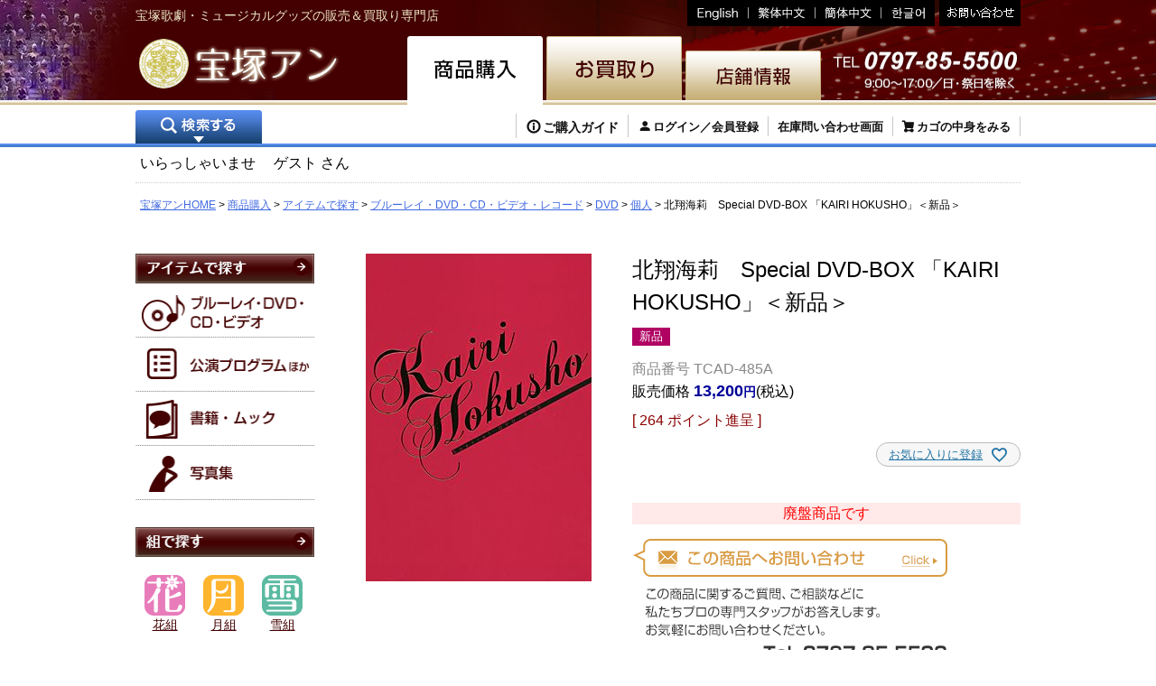

--- FILE ---
content_type: text/html;charset=UTF-8
request_url: https://www.takarazuka-an.co.jp/c/shop/item/i_movie/i_movie_dvd/i_movie_dvd_06/TCAD-485A
body_size: 18154
content:
<!DOCTYPE html>
<html lang="ja"><head>
  <meta charset="UTF-8">
  
  <title>北翔海莉　Special DVD-BOX 「KAIRI HOKUSHO」＜新品＞ | 宝塚アン</title>
  <meta name="viewport" content="width=device-width">


    <meta name="description" content="北翔海莉　Special DVD-BOX 「KAIRI HOKUSHO」＜新品＞ 個人 宝塚アン">
    <meta name="keywords" content="北翔海莉　Special DVD-BOX 「KAIRI HOKUSHO」＜新品＞,個人,宝塚アン">
  
  <link rel="stylesheet" href="https://takarazuka.itembox.design/system/fs_style.css?t=20251118042548">
  <link rel="stylesheet" href="https://takarazuka.itembox.design/generate/theme4/fs_original.css?t=20251118042548">
  
  <link rel="canonical" href="https://www.takarazuka-an.co.jp/c/shop/item/i_movie/i_movie_dvd/i_movie_dvd_06/TCAD-485A">
  
  
  
  
  <script>
    window._FS=window._FS||{};_FS.val={"tiktok":{"enabled":false,"pixelCode":null},"recaptcha":{"enabled":false,"siteKey":null},"clientInfo":{"memberId":"guest","fullName":"ゲスト","lastName":"","firstName":"ゲスト","nickName":"ゲスト","stageId":"","stageName":"","subscribedToNewsletter":"false","loggedIn":"false","totalPoints":"","activePoints":"","pendingPoints":"","purchasePointExpiration":"","specialPointExpiration":"","specialPoints":"","pointRate":"","companyName":"","membershipCardNo":"","wishlist":"","prefecture":""},"enhancedEC":{"ga4Dimensions":{"userScope":{"stage":"{@ member.stage_order @}","login":"{@ member.logged_in @}"}},"amazonCheckoutName":"Amazonペイメント","measurementId":"G-XGJFPJRJP7","trackingId":"UA-58784248-1","dimensions":{"dimension1":{"key":"log","value":"{@ member.logged_in @}"},"dimension2":{"key":"mem","value":"{@ member.stage_order @}"}}},"shopKey":"takarazuka","device":"PC","productType":"1","cart":{"stayOnPage":false}};
  </script>
  
  <script src="/shop/js/webstore-nr.js?t=20251118042548"></script>
  <script src="/shop/js/webstore-vg.js?t=20251118042548"></script>
  
  
  
  
  
  
  
  
    <script type="text/javascript" >
      document.addEventListener('DOMContentLoaded', function() {
        _FS.CMATag('{"fs_member_id":"{@ member.id @}","fs_page_kind":"product","fs_product_url":"TCAD-485A"}')
      })
    </script>
  
  
  <script src="//code.jquery.com/jquery-3.6.0.min.js" defer></script>
<!-- headタグ：インラインJavaScript -->
<script>
// common.js
document.addEventListener('DOMContentLoaded', function () {
  $(function () {
    // スムーススクロール
    $(document).on('click', 'a[href^="#"]', function(){
      let speed = 400;
      let href = $(this).attr("href");
      let target = $(href === "#" || href === "" ? 'html' : href);
      let position = target.offset().top;
      $('body,html').animate({
        scrollTop: position
      }, speed, 'swing');
      return false;
    });

    // 上に戻る
    $(window).scroll(function () {
      let now = $(window).scrollTop();
      if (now > 600) {
        $('#topControl').fadeIn('slow');
      } else {
        $('#topControl').fadeOut('slow');
      }
    });

    // SPメニュー開閉
    $("#menuButton").on("click", function () {
      $(".smp-global").slideToggle();
    });

    // 検索開閉
    if ($("body").hasClass("fs-body-category-shop")) {
      $(".header-search").removeClass("is-closed");
    }
    $("#searchButton").on("click", function () {
      $(".header-search").toggleClass("is-closed");
    });

    // ヘッダーロールオーバー
    $('.header-area .rollover').hover(function(){
      $(this).find('img').addClass('hover');
    },function(){
      $(this).find('img').removeClass('hover');
    });

    // 現在位置
    let url_array = location.pathname.split("/");
    if (url_array[2] === "shop" || url_array[1] === "contact" || url_array[1] === "form_returned" || url_array[1] === "p" || url_array[1] === "my") {
      $(".header-area .shop img").addClass('current');
      if (url_array[1] === "my") {
        $(".header-b .mypage a").addClass('active');
      } else if (url_array[1] === "contact") {
        $(".header-b .stock a").addClass('active');
      } else if (url_array[2] === "cart" || url_array[2] === "checkout") {
        $(".header-b .cart a").addClass('active');
      } else if (url_array[3] === "guide" || url_array[1] === "form_returned") {
        $(".header-b .guide a").addClass('active');
      }
    } else if (url_array[2] === "purchase" || url_array[1] === "form_purchase") {
      $(".header-area .purchase img").addClass('current');
    } else if (url_array[2] === "aboutus" || url_array[1] === "form_inquiry") {
      $(".header-area .aboutus img").addClass('current');
    }

    $(".sidebar-box").each(function () {
      url_array = url_array.filter(Boolean);
      let last = url_array.slice(-1)[0];
      $("li." + last).addClass('active');
    });

  });
});
</script>
<!-- /headタグ：インラインJavaScript -->

<script async src="https://www.googletagmanager.com/gtag/js?id=G-XGJFPJRJP7"></script>


</head>
<body class="fs-body-product fs-body-product-TCAD-485A" id="fs_ProductDetails">

<div class="fs-l-page">
<div class="category-shop"><header>
<!-- ヘッダーナビゲーション（PC） -->
<div class="header-area login-{@ member.logged_in @}">
  <div class="header-a">
    <div class="header-bg">
      <div class="box_a">
        <p>宝塚歌劇・ミュージカルグッズの販売＆買取り専門店</p>
        <ul class="global-area cl">
          <li class="first">
            <a href="/" class="rollover"><img src="https://takarazuka.itembox.design/item/theme/img/header_logo.png" width="226" height="55" alt="宝塚アン"></a>
          </li>
          <li class="shop">
            <a href="/c/shop" class="rollover"><img src="https://takarazuka.itembox.design/item/theme/img/global_shop.png" width="150" height="76" alt="商品購入"></a>
          </li>
          <li class="purchase">
            <a href="/c/purchase" class="rollover"><img src="https://takarazuka.itembox.design/item/theme/img/global_purchase.png" width="150" height="76" alt="買取り"></a>
          </li>
          <li class="aboutus">
            <a href="/c/aboutus" class="rollover"><img src="https://takarazuka.itembox.design/item/theme/img/global_aboutus.png" width="150" height="60" alt="店舗情報"></a>
          </li>
          <li class="last">
            <img src="https://takarazuka.itembox.design/item/theme/img/header_tel.png" width="211" height="50" alt="TEL：0797-85-5500　9:00～17:00／日・祭日を除く" class="header_tel_small">
            <img src="https://takarazuka.itembox.design/item/theme/img/header_tel_large.png" width="270" height="58" alt="TEL：0797-85-5500　9:00～17:00／日・祭日を除く" class="header_tel_large">
          </li>
        </ul>
        <ul class="language-box cl">
          <li class="orderform_en"><a href="/orderform/en/">English</a></li>
          <li class="orderform_ti"><a href="/orderform/tw/">繁体中文</a></li>
          <li class="orderform_cn"><a href="/orderform/cn/">簡体中文</a></li>
          <li class="orderform_ko"><a href="/orderform/kr/">韓国語</a></li>
          <li class="form_inquiry"><a href="/form_inquiry/">お問い合わせ</a></li>
        </ul>
      </div>
    </div><!-- box_a -->
  </div><!-- header_bg -->
</div><!-- header_a -->
<!-- /ヘッダーナビゲーション（PC）-->
<!-- ヘッダーナビゲーション（SP）-->
<div class="smp-header">
  <p class="lead">宝塚歌劇・ミュージカルグッズの販売＆買取り専門店</p>
  <div class="cl">
    <div class="smpheader-a">
      <p><a href="/"><img src="https://takarazuka.itembox.design/item/theme/img/header_logo.png" width="226" height="55" alt="宝塚アン"></a></p>
    </div>
    <p class="smpheader-b"><button id="menuButton" class="_clear-button link">MENU</button></p>
  </div>
  <div class="smp-global">
    <div class="main">
      <p><a href="/">HOME</a></p>
      <p><a href="/c/shop">商品購入</a></p>
      <p><a href="/c/purchase">お買取り</a></p>
      <p><a href="/c/aboutus">店舗情報</a></p>
    </div>
    <div class="fs-clientInfo">
      <ul class="login-{@ member.logged_in @}">
        <li><a href="/c/shop/guide">ご購入ガイド</a></li>
        <li class="login"><a href="/p/login">ログイン／会員登録</a></li>
        <li class="mypage"><a href="/my/top">マイページ</a></li>
        <li class="stock"><a href="/contact/index.php">在庫問い合わせ画面</a></li>
        <li><a href="/p/cart">かごの中身をみる</a></li>
      </ul>
    </div>
    <div class="FS2_Search FS2_contents_container">
      <form action="/p/search" method="POST">
        <div class="keyword-box">
          <div class="label">
            <label for="keyword" class="FS2_Search_text">キーワード</label>
          </div>
          <div class="input">
            <input type="text" name="keyword" class="FS2_Search_textarea" maxlength="1000" id="keyword">
          </div>
        </div><!-- keyword-box -->
        <select name="tag">
          <option value="" selected="selected">▼アイテムで選ぶ</option>
          <option value="">----- 宝塚グッズ -----</option>
          <option value="ブルーレイ">ブルーレイ</option>
          <option value="DVD">DVD</option>
          <option value="CD">CD</option>
          <option value="ビデオ">ビデオ</option>
          <option value="公演プログラム">公演プログラム</option>
          <option value="宝塚歌劇主題歌集">宝塚歌劇主題歌集</option>
          <option value="同人誌">同人誌</option>
          <option value="">&emsp;</option>
          <option value="書籍・ムック">書籍・ムック</option>
          <option value="歌劇">&emsp;&emsp;歌劇</option>
          <option value="宝塚グラフ">&emsp;&emsp;宝塚グラフ</option>
          <option value="大判雑誌">&emsp;&emsp;大判雑誌</option>
          <option value="文庫本・単行本">&emsp;&emsp;文庫本・単行本</option>
          <option value="宝塚おとめ">&emsp;&emsp;宝塚おとめ</option>
          <option value="宝塚ふぁん">&emsp;&emsp;宝塚ふぁん</option>
          <option value="写真集">写真集</option>
          <option value="ル・サンク（ステージ写真集）">&emsp;&emsp;ル・サンク(ステージ写真集)</option>
          <option value="フォーサム">&emsp;&emsp;フォーサム</option>
          <option value="ステージアルバム（宝塚舞台写真集）">&emsp;&emsp;ステージアルバム(宝塚舞台写真集)</option>
          <option value="その他の写真集">&emsp;&emsp;その他の写真集</option>
          <option value="">&emsp;</option>
          <option value="">----- 宝塚以外のミュージカル -----</option>
          <option value="国内ミュージカル＆演劇">国内ミュージカル＆演劇</option>
          <option value="劇団四季">劇団四季</option>
          <option value="東宝">東宝</option>
          <option value="キャラメルボックス">キャラメルボックス</option>
          <option value="OSK日本歌劇団">OSK日本歌劇団</option>
          <option value="海外ミュージカル">海外ミュージカル</option>
        </select>
        <select name="tag">
          <option value="">▼組で選ぶ</option>
          <option value="花組">花組</option>
          <option value="月組">月組</option>
          <option value="雪組">雪組</option>
          <option value="星組">星組</option>
          <option value="宙組">宙組</option>
          <option value="個人">個人</option>
          <option value="その他">その他</option>
        </select>
        <p class="text_center mt10">
          <label class="FS2_Search_text"><input type="radio" name="tag" value="新品">新品</label>　<label class="FS2_Search_text"><input type="radio" name="tag" value="中古品">中古品</label>　<label class="FS2_Search_text"><input type="radio" name="tag" value="" checked>未指定</label>
        </p>
        <input type="submit" value="検索" class="FS2_Search_btn FS2_Search_btn_D" name="search">

        <p class="keywords">注目キーワード：<a href="https://www.takarazuka-an.co.jp/p/search?keyword=%E3%83%99%E3%83%AB%E3%82%B5%E3%82%A4%E3%83%A6%E3%81%AE%E3%81%B0%E3%82%89">ベルサイユのばら</a>│<a href="https://www.takarazuka-an.co.jp/p/search?keyword=%E3%82%A8%E3%83%AA%E3%82%B6%E3%83%99%E3%83%BC%E3%83%88">エリザベート</a>│<a href="https://www.takarazuka-an.co.jp/p/search?keyword=%E3%83%AD%E3%83%9F%E3%82%AA%E3%81%A8%E3%82%B8%E3%83%A5%E3%83%AA%E3%82%A8%E3%83%83%E3%83%88">ロミオとジュリエット</a>│<a href="https://www.takarazuka-an.co.jp/p/search?keyword=%E9%A2%A8%E3%81%A8%E5%85%B1%E3%81%AB%E5%8E%BB%E3%82%8A%E3%81%AC">風と共に去りぬ</a>│<a href="https://www.takarazuka-an.co.jp/p/search?keyword=ME+AND+MY+GIRL">ME AND MY GIRL</a>│</p>
      </form>
    </div>
  </div>
</div>
<!-- /ヘッダーナビゲーション（SP） -->


</header></div>
<!-- ヘッダー：商品検索（PC） -->
<div class="header-b">
  <div class="box_b">
    <p><button id="searchButton" class="_clear-button header-searchBtn">検索する</button></p>
    <div class="fs-clientInfo wrapper">
      <ul class="menu login-{@ member.logged_in @}">
        <li class="guide"><a href="/c/shop/guide">ご購入ガイド</a></li>
        <li class="login"><a href="/p/login">ログイン／会員登録</a></li>
        <li class="mypage"><a href="/my/top">マイページ</a></li>
        <li class="stock"><a href="/contact/index.php">在庫問い合わせ画面</a></li>
        <li class="cart"><a href="/p/cart">カゴの中身をみる</a></li>
      </ul>
    </div>
  </div>
</div>
<div class="header-search is-closed">
  <form action="https://www.takarazuka-an.co.jp/p/search" method="get">
    <p>
      <input type="text" value="" name="keyword" maxlength="1000" class="input-text" placeholder="ここに人名、タイトル、キーワードなどを入力">
      <select name="tag">
        <option value="" selected="selected">▼アイテムで選ぶ</option>
        <option value="">----- 宝塚グッズ -----</option>
        <option value="ブルーレイ">ブルーレイ</option>
        <option value="DVD">DVD</option>
        <option value="CD">CD</option>
        <option value="ビデオ">ビデオ</option>
        <option value="レコード">レコード</option>
        <option value="公演プログラム">公演プログラム</option>
        <option value="宝塚歌劇主題歌集">宝塚歌劇主題歌集</option>
        <option value="同人誌">同人誌</option>
        <option value="カレンダー等グッズ">カレンダー等グッズ</option>
        <option value="">&emsp;</option>
        <option value="書籍・ムック">書籍・ムック</option>
        <option value="歌劇">&emsp;&emsp;歌劇</option>
        <option value="宝塚グラフ">&emsp;&emsp;宝塚グラフ</option>
        <option value="大判雑誌">&emsp;&emsp;大判雑誌</option>
        <option value="文庫本・単行本">&emsp;&emsp;文庫本・単行本</option>
        <option value="宝塚おとめ">&emsp;&emsp;宝塚おとめ</option>
        <option value="宝塚ふぁん">&emsp;&emsp;宝塚ふぁん</option>
        <option value="写真集">写真集</option>
        <option value="ル・サンク（ステージ写真集）">&emsp;&emsp;ル・サンク(ステージ写真集)</option>
        <option value="フォーサム">&emsp;&emsp;フォーサム</option>
        <option value="ステージアルバム（宝塚舞台写真集）">&emsp;&emsp;ステージアルバム(宝塚舞台写真集)</option>
        <option value="その他の写真集">&emsp;&emsp;その他の写真集</option>
        <option value="">&emsp;</option>
        <option value="">----- 宝塚以外のミュージカル -----</option>
        <option value="国内ミュージカル＆演劇">国内ミュージカル＆演劇</option>
        <option value="劇団四季">劇団四季</option>
        <option value="東宝">東宝</option>
        <option value="キャラメルボックス">キャラメルボックス</option>
        <option value="OSK日本歌劇団">OSK日本歌劇団</option>
        <option value="海外ミュージカル">海外ミュージカル</option>
      </select>
      <select name="tag" class="group">
        <option value="">▼組で選ぶ</option>
        <option value="花組">花組</option>
        <option value="月組">月組</option>
        <option value="雪組">雪組</option>
        <option value="星組">星組</option>
        <option value="宙組">宙組</option>
        <option value="個人">個人</option>
        <option value="その他">その他</option>
      </select>
      <select name="tag" class="status">
        <option value="">▼新品or中古</option>
        <option value="新品">新品</option>
        <option value="中古品">中古品</option>
      </select>
      <input type="image" src="https://takarazuka.itembox.design/item/theme/img/header_search_btn.jpg" width="80" height="40" value="検索">
    </p>
    <p class="keywords">注目キーワード：<a href="https://www.takarazuka-an.co.jp/p/search?keyword=%E3%83%99%E3%83%AB%E3%82%B5%E3%82%A4%E3%83%A6%E3%81%AE%E3%81%B0%E3%82%89">ベルサイユのばら</a>│<a href="https://www.takarazuka-an.co.jp/p/search?keyword=%E3%82%A8%E3%83%AA%E3%82%B6%E3%83%99%E3%83%BC%E3%83%88">エリザベート</a>│<a href="https://www.takarazuka-an.co.jp/p/search?keyword=%E3%83%AD%E3%83%9F%E3%82%AA%E3%81%A8%E3%82%B8%E3%83%A5%E3%83%AA%E3%82%A8%E3%83%83%E3%83%88">ロミオとジュリエット</a>│<a href="https://www.takarazuka-an.co.jp/p/search?keyword=%E9%A2%A8%E3%81%A8%E5%85%B1%E3%81%AB%E5%8E%BB%E3%82%8A%E3%81%AC">風と共に去りぬ</a>│<a href="https://www.takarazuka-an.co.jp/p/search?keyword=ME+AND+MY+GIRL">ME AND MY GIRL</a>│</p>
  </form>
</div>
<!-- /ヘッダー：商品検索（PC） -->

<!-- 会員情報表示 -->
<div class="utility-area">
  <p class="fs-clientInfo">
  いらっしゃいませ　
  <span class="fs-p-accountInfo__accountName__name">{@ member.last_name @} {@ member.first_name @}</span>
  <span class="fs-p-accountInfo__accountName__nameLabel">さん</span></p>
</div>
<!-- /会員情報表示 -->
<!-- **パンくずリストパーツ （システムパーツ） ↓↓ -->
<nav class="fs-c-breadcrumb">
<ol class="fs-c-breadcrumb__list">
<li class="fs-c-breadcrumb__listItem">
<a href="/">宝塚アンHOME</a>
</li>
<li class="fs-c-breadcrumb__listItem">
<a href="/c/shop">商品購入</a>
</li>
<li class="fs-c-breadcrumb__listItem">
<a href="/c/shop/item">アイテムで探す</a>
</li>
<li class="fs-c-breadcrumb__listItem">
<a href="/c/shop/item/i_movie">ブルーレイ・DVD・CD・ビデオ・レコード</a>
</li>
<li class="fs-c-breadcrumb__listItem">
<a href="/c/shop/item/i_movie/i_movie_dvd">DVD</a>
</li>
<li class="fs-c-breadcrumb__listItem">
<a href="/c/shop/item/i_movie/i_movie_dvd/i_movie_dvd_06">個人</a>
</li>
<li class="fs-c-breadcrumb__listItem">
北翔海莉　Special DVD-BOX 「KAIRI HOKUSHO」＜新品＞
</li>
</ol>
</nav>
<!-- **パンくずリストパーツ （システムパーツ） ↑↑ -->
<div class="fs-l-main side-layout"><main class="contents-area"><div id="fs-page-error-container" class="fs-c-panelContainer">
  
  
</div>
<!-- **商品詳細エリア（システムパーツグループ）↓↓ -->
<form id="fs_form">
<input type="hidden" name="productId" value="56502">

<div class="fs-l-productLayout fs-system-product" data-product-id="56502" data-vertical-variation-no="" data-horizontal-variation-no=""><div class="productarea-primary"><div class="productarea-image">
<!-- **商品画像パーツ・フリック（システムパーツ ）↓↓ -->
<div class="fs-c-productCarouselMainImage">
  <div class="fs-c-productCarouselMainImage__carousel fs-c-slick" id="fs_productCarouselMainImage">
    
      
        <figure class="fs-c-productCarouselMainImage__image" aria-hidden="true" tabindex="-1" data-sub-image-url="https://takarazuka.itembox.design/product/565/000000056502/000000056502-01-xs.jpg?t&#x3D;20251125165201" data-enlarged-image-url="https://takarazuka.itembox.design/product/565/000000056502/000000056502-01-xl.jpg?t&#x3D;20251125165201">
          <img src="https://takarazuka.itembox.design/product/565/000000056502/000000056502-01-l.jpg?t&#x3D;20251125165201" alt=""
          
          >
          
        </figure>
      
     
  </div>
  <div class="fs-c-productCarouselMainImage__expandButton fs-c-buttonContainer">
    <button type="button" class="fs-c-button--viewExtendedImage fs-c-button--plain">
<span class="fs-c-button__label">画像拡大</span>
</button>
  </div>
</div>
<!-- **商品画像パーツ・フリック（システムパーツ）↑↑ -->
</div>
<div class="productarea-detail"><!-- **商品名パーツ（システムパーツ）↓↓ -->
<h1 class="fs-c-productNameHeading fs-c-heading">
  
  <span class="fs-c-productNameHeading__name">北翔海莉　Special DVD-BOX 「KAIRI HOKUSHO」＜新品＞</span>
</h1>
<!-- **商品名パーツ（システムパーツ）↑↑ -->

<!-- **商品マークパーツ（システムパーツ）↓↓ -->
<div class="fs-c-productMarks">
  
    <ul class="fs-c-productMark">
      <li class="fs-c-productMark__item">
        <span class="fs-c-productMark__mark--41 fs-c-productMark__mark">
<span class="fs-c-productMark__label">新品</span>
</span>

        </li>
      
    </ul>
  
  
</div>
<!-- **商品マークパーツ（システムパーツ）↑↑ -->


<!-- **商品番号パーツ（システムパーツ）↓↓ -->
<div class="fs-c-productNumber">
  <span class="fs-c-productNumber__label">商品番号</span>
  <span class="fs-c-productNumber__number">TCAD-485A</span>
</div>
<!-- **商品番号パーツ（システムパーツ）↑↑ -->

<!-- **商品価格パーツ（システムパーツ）↓↓ -->

<div class="fs-c-productPrices fs-c-productPrices--productDetail">
<div class="fs-c-productPrice fs-c-productPrice--selling">

  
    
    <span class="fs-c-productPrice__main">
      
        <span class="fs-c-productPrice__main__label">販売価格</span>
      
      <span class="fs-c-productPrice__main__price fs-c-price">
        <span class="fs-c-price__currencyMark">&yen;</span>
        <span class="fs-c-price__value">13,200</span>
      </span>
    </span>
    <span class="fs-c-productPrice__addon">
      <span class="fs-c-productPrice__addon__label">税込</span>
    </span>
    
  

</div>

</div>

<!-- **商品価格パーツ（システムパーツ）↑↑ -->



  <!-- **ポイントパーツ（システムパーツ）↓↓ -->
  
    <div class="fs-c-productPointDisplay">
      <span class="fs-c-productPointDisplay__label">[</span>
      <span class="fs-c-productPointDisplay__quantity">264</span>
      <span class="fs-c-productPointDisplay__unit">ポイント進呈 ]</span>
    </div>
  
  <!-- **ポイントパーツ（システムパーツ）↑↑ -->



  






<div class="product-cartArea"><div class="extra"></div>
<!-- **カート・セレクトボックスのみパーツ（システムパーツ）↓↓ -->

  <input type="hidden" name="verticalVariationNo" value="">
  <input type="hidden" name="horizontalVariationNo" value="">
  <input type="hidden" name="verticalAdminNo" value="">
  <input type="hidden" name="horizontalAdminNo" value="">
  <input type="hidden" name="verticalVariationName" value="">
  <input type="hidden" name="horizontalVariationName" value="">
  <input type="hidden" name="staffStartSkuCode" value="">




  
<div class="fs-c-productQuantityAndWishlist" data-product-id="56502" data-vertical-variation-no="" data-horizontal-variation-no="">
  
    <span class="fs-c-productQuantityAndWishlist__wishlist fs-c-buttonContainer">
      <button type="button" class="fs-c-button--addToWishList--detail fs-c-button--particular">
<span class="fs-c-button__label">お気に入りに登録</span>
</button>
    </span>
  
  
</div>
<div class="fs-c-productActionButton fs-c-buttonContainer" data-product-id="56502" data-vertical-variation-no="" data-horizontal-variation-no="">
  
  
</div>






  

<script class="fs-system-add_to_cart" type="text/html">
<button type="button" class="fs-c-button--addToCart--detail fs-c-button--image">
<img class="fs-c-button__image" src="https://takarazuka.itembox.design/item/theme/img/InCartButton.gif?t&#x3D;20251118042548" alt="カートに入れる">
</button>
</script>
<script  class="fs-system-subscribe_to_arrival_notice" type="text/html">
<button type="button" class="fs-c-button--subscribeToArrivalNotice--detail fs-c-button--secondary">
<span class="fs-c-button__label">再入荷お知らせ</span>
</button>
</script>
<!-- **カート・セレクトボックスのみパーツ（システムパーツ）↑↑ -->
<div class="extra"></div></div>

  <!-- **在庫なし表示テキスト（システムパーツ）↓↓ -->
  
    
      <div class="fs-c-productNotice fs-c-productNotice--outOfStock">
        廃盤商品です
      </div>
    
  
  <!-- **在庫なし表示テキスト（システムパーツ）↑↑ -->


<!-- **お問い合わせパーツ（システムパーツ） ↓↓ -->
<div class="fs-c-inquiryAboutProduct fs-c-buttonContainer fs-c-buttonContainer--inquiryAboutProduct" data-product-id="56502">
  <button type="button" class="fs-c-button--inquiryAboutProduct fs-c-button--image">
<img class="fs-c-button__image" src="https://takarazuka.itembox.design/item/theme/img/InquiryButton.gif?t&#x3D;20251118042548" alt="商品についてのお問い合わせ">
</button>
</div>
<!-- **お問い合わせパーツ（システムパーツ） ↑↑ -->
<script id="fs-productInquiries-template" type="text/x-handlebars">
<aside class="fs-c-modal fs-c-modal--inquiry" style="display: none;">
  <div class="fs-c-modal__inner">
    <div class="fs-c-modal__header">
      {{{productInquiryTitle}}}
      <span class="fs-c-modal__close" role="button" aria-label="閉じる"></span>
    </div>
    <div class="fs-c-modal__contents">
      <div class="fs-c-inquiryProduct">
        {{#if productImageSrc}}
        <div class="fs-c-inquiryProduct__productImage fs-c-productImage">
          <img src="{{productImageSrc}}" alt="{{productImageAlt}}" class="fs-c-inquiryProduct__productImage__image fs-c-productImage__image">
        </div>
        {{/if}}
        <div class="fs-c-inquiryProduct__productName fs-c-productName">
          {{#if productCatchCopy}}
          <span class="fs-c-productName__copy">{{{productCatchCopy}}}</span>
          {{/if}}
          <span class="fs-c-productName__name">{{{productName}}}</span>
        </div>
      </div>
      {{{productInquiryComment}}}
      <div class="fs-c-inputInformation">
        <form>
          <fieldset name="inquiryEdit" class="fs-c-inquiryEditField">
            <table class="fs-c-inputTable fs-c-inputTable--inModal">
              <tbody>
                <tr>
                  <th class="fs-c-inputTable__headerCell" scope="row">
                    <label for="fs_input_name" class="fs-c-inputTable__label">氏名
                      <span class="fs-c-requiredMark">(必須)</span>
                    </label>
                  </th>
                  <td class="fs-c-inputTable__dataCell">
                    <div class="fs-c-inputField">
                      <div class="fs-c-inputField__field fs-system-assistTarget">
                        <input type="text" name="name" id="fs_input_name" value="{{name}}" data-rule-required="true">
                      </div>
                    </div>
                  </td>
                </tr>
                <tr>
                  <th class="fs-c-inputTable__headerCell" scope="row">
                    <label for="fs_input_mailAddress" class="fs-c-inputTable__label">メールアドレス
                      <span class="fs-c-requiredMark">(必須)</span>
                    </label>
                  </th>
                  <td class="fs-c-inputTable__dataCell">
                    <div class="fs-c-inputField">
                      <div class="fs-c-inputField__field fs-system-assistTarget">
                        <input type="text" name="mailAddress" id="fs_input_mailAddress" value="{{email}}"
                               data-rule-mailNoCommaInDomain="true"
                               data-rule-mailValidCharacters="true"
                               data-rule-mailHasAt="true"
                               data-rule-mailHasLocalPart="true"
                               data-rule-mailHasDomain="true"
                               data-rule-mailNoMultipleAts="true"
                               data-rule-mailHasDot="true"
                               data-rule-mailValidDomain="true"
                               data-rule-mailHasTextAfterDot="true"
                               data-rule-required="true">
                      </div>
                    </div>
                  </td>
                </tr>
                {{#if phoneNumberEnabled}}
                <tr>
                  <th class="fs-c-inputTable__headerCell" scope="row">
                    <label for="fs_input_phoneNumber" class="fs-c-inputTable__label">お電話番号
                      {{#if phoneNumberRequired}}<span class="fs-c-requiredMark">(必須)</span>{{/if}}
                    </label>
                  </th>
                  <td class="fs-c-inputTable__dataCell">
                    <div class="fs-c-inputField">
                      <div class="fs-c-inputField__field fs-system-assistTarget">
                        <input type="tel" name="phoneNumber" id="fs_input_phoneNumber" maxlength="17" pattern="\d*-{0,1}\d*-{0,1}\d*" data-rule-phoneNumber="true"{{#if phoneNumberRequired}} data-rule-required="true"{{/if}}>
                      </div>
                    </div>
                  </td>
                </tr>
                {{/if}}
                <tr>
                  <th class="fs-c-inputTable__headerCell" scope="row">
                    <label for="fs_input_inquiry" class="fs-c-inputTable__label">お問い合わせ内容
                      <span class="fs-c-requiredMark">(必須)</span>
                    </label>
                  </th>
                  <td class="fs-c-inputTable__dataCell">
                    <div class="fs-c-inputField">
                      <div class="fs-c-inputField__field fs-system-assistTarget">
                        <textarea name="inquiry" id="fs_input_inquiry" data-rule-required="true"></textarea>
                      </div>
                    </div>
                  </td>
                </tr>
              </tbody>
            </table>
          </fieldset>
          {{#with privacyPolicyAgree as |privacyPolicyAgree|}}{{#if privacyPolicyAgree.displayAgreeArea}}
{{#if privacyPolicyAgree.displayAgreeCheckbox}}
<fieldset form="fs_form" name="privacyAgree" class="fs-c-privacyPolicyAgreeField fs-c-additionalCheckField">
  <div class="fs-c-inputField">
    <div class="fs-c-inputField__field">
      <span class="fs-c-checkbox">
        <input type="checkbox" id="fs_input_privacyAgree" name="privacyPolicyAgreed" class="fs-c-checkbox__checkbox"{{#if privacyPolicyAgree.agreeCheckboxChecked}} checked{{/if}}>
        <label for="fs_input_privacyAgree" class="fs-c-checkbox__label">
          <span class="fs-c-checkbox__checkMark"></span>
          {{{privacyPolicyAgree.checkLabel}}}
        </label>
      </span>
    </div>
  </div>
</fieldset>
{{else}}
{{{privacyPolicyAgree.uncheckedComment}}}
{{/if}}
{{/if}}{{/with}}
          <div class="fs-c-inputInformation__button fs-c-buttonContainer fs-c-buttonContainer--sendInquiry">
            {{#with sendInquiryButton as |button|}}<button type="button" class="{{button.classes}}{{#if button.disabled}} is-disabled{{/if}}"{{#if button.disabled}} disabled{{/if}}>
{{#if button.image}}<img class="fs-c-button__image" src="{{button.imageUrl}}" alt="{{button.label}}">{{else}}<span class="fs-c-button__label">{{button.label}}</span>{{/if}}
</button>{{/with}}
          </div>
        </form>
      </div>
    </div>
  </div>
</aside>
</script>


  <!-- **レビューパーツ（システムパーツ）↓↓ -->
  <div class="fs-c-productReview">
    
      
<div class="fs-c-productReview__aggregateRating fs-c-aggregateRating">
  <div class="fs-c-aggregateRating__rating fs-c-rating">
    <div class="fs-c-rating__stars fs-c-reviewStars" data-ratingCount="5.0"></div>
    <div class="fs-c-rating__value" aria-label="レビュー平均評価 5.00">5.00</div>
  </div>
  <div class="fs-c-aggregateRating__count" aria-label="レビュー件数 1">1</div>
</div>

    
    
      <ul class="fs-c-productReview__reviewList fs-c-reviewList fs-c-reviewList--productDescription">
        <li class="fs-c-reviewList__item">
          <div class="fs-c-reviewList__item__info fs-c-reviewInfo fs-c-reviewInfo--productDescription">
            <div class="fs-c-reviewInfo__reviewer fs-c-reviewer">
              <div class="fs-c-reviewer__name">
                
                <a href="/p/reviews?reviewer&#x3D;23">
                  <span class="fs-c-reviewer__name__nickname">すみれ</span>
                  <span class="fs-c-reviewer__name__reviewNumber">37</span>
                </a>
                
              </div>
              
              <div class="fs-c-reviewer__status"><span class="fs-c-reviewerStatus">購入者</span></div>
              
              <div class="fs-c-reviewer__profile">
                
                <span class="fs-c-reviewer__profile__status">非公開</span>
                
              </div>
            </div>
            <dl class="fs-c-reviewInfo__date">
              <dt>投稿日</dt>
              <dd>
                <time datetime="2016-07-09" class="fs-c-time">
                    2016/07/09
                </time>
              </dd>
            </dl>
            <div class="fs-c-reviewRating">
              <div class="fs-c-reviewInfo__stars fs-c-reviewStars" data-ratingcount="5.0"></div>
            </div>
          </div>
          <div class="fs-c-reviewList__item__body fs-c-reviewBody">大っ満足です！これは本当に購入してよかったと心から思います！もう、みちこさんファンにはたまりません。CDは、多少手持ちのものと、かぶりはあるものの、これが聞きたかった！と思うものがほぼ網羅。DVD１は、ミュージックプロモーションがかっこよすぎですし、制作映像も見ごたえ十二分。DVD２は、みちこさんの１８年間を、よくぞこんなにうまくまとめた！と本当に思います。ポスターはいままでに見たことのないようなみちこさんかいっぱいだし、お得感満載のお品でした！</div>
        </li>
      </ul>
      <div class="fs-c-productReview__allReviews fs-c-buttonContainer fs-c-buttonContainer--viewAllReviews">
<a href="/p/reviews/TCAD-485A" class="fs-c-button--viewAllReviews fs-c-button--plain">
  <span class="fs-c-button__label">すべてのレビューを見る</span>
</a>
</div>
    
    <div class="fs-c-productReview__addReview fs-c-buttonContainer fs-c-buttonContainer--addReview--detail">
<a href="/p/product/review/TCAD-485A/write" class="fs-c-button--addReview--detail fs-c-button--image">
  <img class="fs-c-button__image" src="https://takarazuka.itembox.design/item/theme/img/ReviewEdit.gif?t&#x3D;20251118042548" alt="レビューを書く">
</a>
</div>
  </div>
  <!-- **レビューパーツ（システムパーツ）↑↑ -->

<!-- **SNSシェアボタン （フリーパーツ） ↓↓ -->
<div class="fs-p-snsArea">

<!-- tweet -->
<a href="https://twitter.com/share?ref_src=twsrc%5Etfw" class="twitter-share-button" data-show-count="false">Tweet</a><script async src="https://platform.twitter.com/widgets.js" charset="utf-8"></script>
<!-- tweet -->

<!-- facebook -->
<div id="fb-root"></div>
<script>(function(d, s, id) {
  var js, fjs = d.getElementsByTagName(s)[0];
  if (d.getElementById(id)) return;
  js = d.createElement(s); js.id = id;
  js.src = 'https://connect.facebook.net/ja_JP/sdk.js#xfbml=1&version=v3.2';
  fjs.parentNode.insertBefore(js, fjs);
}(document, 'script', 'facebook-jssdk'));</script>
<div class="fb-like" data-href="https://www.takarazuka-an.co.jp/c/shop/item/i_movie/i_movie_dvd/i_movie_dvd_06/TCAD-485A" data-layout="button" data-action="like" data-size="small" data-show-faces="false" data-share="false"></div>
<!-- facebook -->

<!-- LINE -->
<div class="line-it-button" data-lang="ja" data-type="share-a" data-ver="3" data-url="https://social-plugins.line.me/ja/how_to_install" data-color="default" data-size="small" data-count="false" style="display: none;"></div>
 <script src="https://www.line-website.com/social-plugins/js/thirdparty/loader.min.js" async="async" defer="defer"></script>
<!-- LINE -->

</div>
<!-- **SNSシェアボタン（フリーパーツ） ↑↑ --></div></div>



<div class="productarea-bottom"><!-- **商品説明（小）表示（システムパーツ）↓↓ -->
<div class="fs-p-productDescription fs-p-productDescription--short"></div>
<!-- **商品説明（小）表示（システムパーツ）↑↑ -->
<!-- **商品説明（大）表示（システムパーツ）↓↓ -->
<div class="fs-p-productDescription fs-p-productDescription--full"><div class="spec">
<h2 class="ttl_b2">商品説明</h2>
<dl>
<dt>種別</dt>
 <dd>DVD</dd>
 <dt>組</dt>
 <dd>その他</dd>
 <dt>発売日</dt>
 <dd>2016-04-04</dd>
 <dt>出演者</dt>
 <dd>北翔海莉</dd>
<dt>商品内容</dt>
<dd>トップスターの魅力と個性を、あらゆる角度から探求する「Special DVD-BOXシリーズ」 <br />
第11弾は北翔海莉！！！<br />
<br />
A4サイズ大の特別仕様パッケージに、2枚のDVDと1枚のCD、そしてジャケットサイズのオリジナル カラー ポスター10枚を封入した完全保存版！ <br />
<br />
<br />
<br />
<br />
【DISC.1：DVD】　オリジナル収録映像<br />
<br />
スペシャルミュージックビデオは、「♪アンダルシアに憧れて」を4人の男性ダンサーを従えダンサブルにカヴァー。さらに、槇原敬之のミリオンセラー「♪どんなときも。」をバラードバージョンで、爽やかにカヴァー。ポップロックとバラード、2つの対極の世界を熱く、切なく、ドラマティックに魅せた。そのまばゆい姿に心奪われること必至！<bR><BR>
オリジナルカラーポスターは、広告や雑誌など多岐にわたり活躍する写真家・太田好治が撮影。
MV映像は、日本の音楽映像の第一人者として知られ、近年では「サカナクション」「ケツメイシ」「桑田佳祐」など数々のMVを手掛ける山口保幸が監督。<bR><BR>
振付は、国内外の舞台やコンサートでダンサーとして出演し、宝塚歌劇『Shining Rhythm！』『Fantastic Energy！』『My Dream TAKARAZUKA』などの公演ほか、様々な舞台で振付師として活躍する佐藤親教がスタイリッシュにサポートした。<BR><BR>
スペシャルメイキング映像は、レコーディング、ダンスリハーサル、スチール撮影、MV収録，etc. DVD-BOX制作過程を追った、北翔海莉の素顔が満載の密着ドキュメント映像。
<br />
<br />
<br />
<br />
【DISC.2：DVD】　選りすぐり舞台映像ダイジェスト<br /><BR>
様々な【色】を放つ北翔海莉のステージシーンを、スタイリッシュに綴った“Stage Palette” DISC。<BR><BR>
『Paradise Prince』<BR>
『カサブランカ』<BR>
『銀ちゃんの恋』<BR>
『記者と皇帝』<BR>
『オーシャンズ11』<BR>
『THE MERRY WIDOW』<BR>
『眠らない男･ナポレオン―愛と栄光の涯に―』<BR>
『エリザベート―愛と死の輪舞―』<BR>
『風の次郎吉―大江戸夜飛翔―』<BR>
『大海賊』他ダイジェスト収録。
<br />
<br />
<br />
<br />
【DISC.3：CD】　音楽配信セレクション<br /><BR>
音楽配信で好評を博した曲の中から北翔海莉が自らセレクトした、CD化されていない数々の楽曲を収録した、本DVD-BOXのみのスペシャルCD！<BR><BR><bR>
『想夫恋』<BR>
『銀ちゃんの恋』<BR>
『THE MERRY WIDOW』等の公演曲から、北翔海莉ディナーショーやビルボードライブまで、新旧取り混ぜた美声の数々。約28曲収録（予定）。<BR><BR>
</dd>
<dt>公演日</dt>
<dd></dd>
<dt>公演会場</dt>
<dd></dd>
<dt>原作</dt>
<dd></dd>
<dt>監督</dt>
<dd></dd>
</dl>
</div>
</div>
<!-- **商品説明（大）表示（システムパーツ）↑↑ --></div></div>


<span data-id="fs-analytics" data-product-url="TCAD-485A" data-eec="{&quot;fs-add_to_cart-price&quot;:13200,&quot;category&quot;:&quot;商品購入/アイテム/ブルーレ&quot;,&quot;fs-select_content-price&quot;:13200,&quot;price&quot;:13200,&quot;fs-begin_checkout-price&quot;:13200,&quot;id&quot;:&quot;TCAD-485A&quot;,&quot;fs-remove_from_cart-price&quot;:13200,&quot;list_name&quot;:&quot;北翔海莉　Sp&quot;,&quot;quantity&quot;:1,&quot;name&quot;:&quot;北翔海莉　Special DVD-BOX 「KAIRI HOKUSHO」＜新品＞&quot;}" data-ga4="{&quot;item_list_id&quot;:&quot;product&quot;,&quot;currency&quot;:&quot;JPY&quot;,&quot;item_list_name&quot;:&quot;北翔海莉&quot;,&quot;items&quot;:[{&quot;quantity&quot;:1,&quot;item_category&quot;:&quot;商品購入&quot;,&quot;item_id&quot;:&quot;TCAD-485A&quot;,&quot;fs-add_payment_info-price&quot;:13200,&quot;item_list_id&quot;:&quot;product&quot;,&quot;item_category5&quot;:&quot;個人&quot;,&quot;item_category4&quot;:&quot;DVD&quot;,&quot;item_category3&quot;:&quot;ブルーレイ・DVD・CD&quot;,&quot;item_category2&quot;:&quot;アイテムで探す&quot;,&quot;fs-begin_checkout-price&quot;:13200,&quot;currency&quot;:&quot;JPY&quot;,&quot;fs-remove_from_cart-price&quot;:13200,&quot;fs-add_to_cart-price&quot;:13200,&quot;fs-select_content-price&quot;:13200,&quot;fs-view_item-price&quot;:13200,&quot;item_list_name&quot;:&quot;北翔海莉&quot;,&quot;fs-select_item-price&quot;:13200,&quot;price&quot;:13200,&quot;item_name&quot;:&quot;北翔海莉　Special DVD-BOX 「KAIRI HOKUSHO」＜新品＞&quot;}],&quot;value&quot;:13200}" data-category-eec="{&quot;TCAD-485A&quot;:{&quot;type&quot;:&quot;1&quot;}}" data-category-ga4="{&quot;TCAD-485A&quot;:{&quot;type&quot;:&quot;1&quot;}}"></span>

</form>
<!-- **商品詳細エリア（システムパーツグループ）↑↑ -->
</main>
<aside class="sidebar-area"><!-- サイドバーエリア（商品系）：内容 -->
<div class="sidebar-box -shop">
  <p class="sidebarTitle smp_display">商品購入</p>
  <p class="title">
    <a href="/c/shop/item"><img src="https://takarazuka.itembox.design/item/theme/img/side_item.png" alt="アイテムで探す" width="200" height="33"></a>
  </p>
  <ul class="sidebar-item">
    <li class="i_movie">
      <a href="/c/shop/item/i_movie"><img src="https://takarazuka.itembox.design/item/theme/img/side_item_bluray.png" alt="ブルーレイ・DVD・CD・ビデオ" width="200" height="59"></a>
    </li>
    <li class="i_programs">
      <a href="/c/shop/item/i_programs"><img src="https://takarazuka.itembox.design/item/theme/img/side_item_program.png" alt="プログラム、ほか" width="200" height="59"></a>
    </li>
    <li class="i_mook">
      <a href="/c/shop/item/i_mook"><img src="https://takarazuka.itembox.design/item/theme/img/side_item_book.png" alt="書籍・ムック" width="200" height="59"></a>
    </li>
    <li class="i_photo">
      <a href="/c/shop/item/i_photo"><img src="https://takarazuka.itembox.design/item/theme/img/side_item_picture.png" alt="写真集" width="200" height="59"></a>
    </li>
  </ul>
  <p class="mt30">
    <a href="/c/shop/team"><img src="https://takarazuka.itembox.design/item/theme/img/side_group.png" alt="組で探す" width="200" height="33"></a>
  </p>
  <ul class="sidebar-group cl">
    <li class="team_01">
      <a href="/c/shop/team/team_01"><img src="https://takarazuka.itembox.design/item/theme/img/side_group_hana.png" alt="花組" width="45" height="45"><br>
        花組</a>
    </li>
    <li class="team_02">
      <a href="/c/shop/team/team_02"><img src="https://takarazuka.itembox.design/item/theme/img/side_group_tsuki.png" alt="月組" width="45" height="45"><br>
        月組</a>
    </li>
    <li class="team_03">
      <a href="/c/shop/team/team_03"><img src="https://takarazuka.itembox.design/item/theme/img/side_group_yuki.png" alt="雪組" width="45" height="45"><br>
        雪組</a>
    </li>
    <li class="team_04">
      <a href="/c/shop/team/team_04"><img src="https://takarazuka.itembox.design/item/theme/img/side_group_hoshi.png" alt="星組" width="45" height="45"><br>
        星組</a>
    </li>
    <li class="team_05">
      <a href="/c/shop/team/team_05"><img src="https://takarazuka.itembox.design/item/theme/img/side_group_sora.png" alt="宙組" width="45" height="45"><br>
        宙組</a>
    </li>
    <li class="team_07">
      <a href="/c/shop/team/team_07"><img src="https://takarazuka.itembox.design/item/theme/img/side_group_etc.png" alt="その他" width="45" height="46"><br>
        その他</a>
    </li>
  </ul>
  <p class="mt30">
    <a href="/c/shop/star"><img src="https://takarazuka.itembox.design/item/theme/img/side_star.png" alt="スター特集" width="200" height="33"></a>
  </p>
  <ul class="list_arrow -star">
    <li class="star_024"><a href="/c/shop/star/star_033">永久輝せあ（花組）</a></li>
    <li class="star_012"><a href="/c/shop/star/star_035">鳳月　杏（月組）</a></li>
    <li class="star_016"><a href="/c/shop/star/star_037">朝美　絢（雪組）</a></li>
    <li class="star_022"><a href="/c/shop/star/star_039">暁　千星（星組）</a></li>
    <li class="star_018"><a href="/c/shop/star/star_038">桜木みなと（宙組）</a></li>
    <li class="star_021"><a href="/c/shop/star/star_034">星空美咲（花組）</a></li>
    <li class="star_020"><a href="/c/shop/star/star_036">天紫珠李（月組）</a></li>
    <li class="star_017"><a href="/c/shop/star/star_030">夢白あや（雪組）</a></li>
    <li class="star_023"><a href="/c/shop/star/star_040">詩ちづる（星組）</a></li>
    <li class="star_019"><a href="/c/shop/star/star_032">春乃さくら（宙組）</a></li>
  </ul>
  <p class="mt30">
    <a href="/c/shop/musical"><img src="https://takarazuka.itembox.design/item/theme/img/side_etc.png" alt="宝塚以外のミュージカル" width="200" height="33"></a>
  </p>
  <ul class="list_arrow -musical">
    <li class="musical_01"><a href="/c/shop/musical/musical_01">国内ミュージカル＆演劇</a></li>
    <li class="musical_02"><a href="/c/shop/musical/musical_02">劇団四季</a></li>
    <li class="musical_03"><a href="/c/shop/musical/musical_03">東宝</a></li>
    <li class="musical_04"><a href="/c/shop/musical/musical_04">キャラメルボックス</a></li>
    <li class="musical_05"><a href="/c/shop/musical/musical_05">OSK日本歌劇団</a></li>
    <li class="musical_07"><a href="/c/shop/musical/musical_07">ハウステンボス歌劇団</a></li>
    <li class="musical_06"><a href="/c/shop/musical/musical_06">海外ミュージカル</a></li>
  </ul>
  <p class="mt30">
    <a href="/c/shop/guide/guide_08"><img src="https://takarazuka.itembox.design/item/theme/img/side_btn_qa.png" alt="よくある質問"></a>
  </p>
  <p class="mt15">
    <a href="/c/shop/guide/guide_06"><img src="https://takarazuka.itembox.design/item/theme/img/side_btn_gift.jpg" alt="ギフト"></a>
  </p>
</div>
<!-- サイドバーエリア（商品系）：内容 -->
<!-- サイドバーエリア（商品系/SP）：内容 -->
<div class="smp_display sidebar-box -shopSp">
  <p class="title">
    商品購入
  </p>
  <p class="ttl_e">
    <a href="/c/shop/item">アイテムで探す</a>
  </p>
  <ul class="list_arrow">
    <li class="i_movie"><a href="/c/shop/item/i_movie">ブルーレイ・DVD・CD・ビデオ</a></li>
    <li class="i_programs"><a href="/c/shop/item/i_programs">プログラム、ほか</a></li>
    <li class="i_mook"><a href="/c/shop/item/i_mook">書籍・ムック</a></li>
    <li class="i_photo"><a href="/c/shop/item/i_photo">写真集</a></li>
  </ul>
  <p class="mt30 ttl_e">
    <a href="/c/shop/team">組で探す</a>
  </p>
  <ul class="sidebar-group mt10 cl">
    <li class="team_01">
      <a href="/c/shop/team/team_01"><img src="https://takarazuka.itembox.design/item/theme/img/side_group_hana.png" alt="花組" width="45" height="45"><br>
        花組</a>
    </li>
    <li class="team_02">
      <a href="/c/shop/team/team_02"><img src="https://takarazuka.itembox.design/item/theme/img/side_group_tsuki.png" alt="月組" width="45" height="45"><br>
        月組</a>
    </li>
    <li class="team_03">
      <a href="/c/shop/team/team_03"><img src="https://takarazuka.itembox.design/item/theme/img/side_group_yuki.png" alt="雪組" width="45" height="45"><br>
        雪組</a>
    </li>
    <li class="team_04">
      <a href="/c/shop/team/team_04"><img src="https://takarazuka.itembox.design/item/theme/img/side_group_hoshi.png" alt="星組" width="45" height="45"><br>
        星組</a>
    </li>
    <li class="team_05">
      <a href="/c/shop/team/team_05"><img src="https://takarazuka.itembox.design/item/theme/img/side_group_sora.png" alt="宙組" width="45" height="45"><br>
        宙組</a>
    </li>
    <li class="team_07">
      <a href="/c/shop/team/team_07"><img src="https://takarazuka.itembox.design/item/theme/img/side_group_etc.png" alt="その他" width="45" height="46"><br>
        その他</a>
    </li>
  </ul>
  <p class="mt20 ttl_e">
    <a href="/c/shop/star">スター特集</a>
  </p>
  <p class="mt10 ttl_e">
    <a href="/c/shop/musical">宝塚以外のミュージカル</a>
  </p>
  <p class="mt30">
    <a href="/c/shop/guide/guide_08"><img src="https://takarazuka.itembox.design/item/theme/img/side_btn_qa.png" alt="よくある質問"></a>
  </p>
  <p class="mt15">
    <a href="/c/shop/guide/guide_06"><img src="https://takarazuka.itembox.design/item/theme/img/side_btn_gift.jpg" alt="ギフト"></a>
  </p>
</div>
<!-- /サイドバーエリア（商品系/SP）：内容 --></aside></div>
<!-- フッター：ご利用ガイド -->
<div class="footer-guide">
  <div class="footer-inner cl">
    <div class="cl">
      <p class="float_right"><a href="/c/shop/guide"><img src="https://takarazuka.itembox.design/item/theme/img/btn_detail.png" width="142" height="34" alt="詳細はこちら" class="text_right"></a></p>
      <h2 class="ttl_b">ご利用ガイド</h2>
    </div>
    <div class="box_a">
      <h3>ご注文・お支払い方法</h3>
      <p class="mt05">ご注文は、お電話、メール、FAX、インターネットで承ります。</p>
      <p><img src="https://takarazuka.itembox.design/item/theme/img/footer_guide_card.jpg" width="283" height="57" alt="クレジットカード一覧"></p>
      <p class="mt05">クレジットカード／代金引換／Amazonペイメント</p>
      <p class="mt05"><a class="arrow" href="/c/shop/guide/guide_03">詳細</a></p>
      <p class="mt15"><span class="font_bold">●中古商品のカートの表示について</span></p>
      <p>中古商品につきましては、実店舗と倉庫の在庫を確認させて頂いて、その都度お客様に在庫のご連絡をさせて頂いております。（ご購入が前提となります）<br>
        ※中古商品の中には、一部ご購入頂ける商品もございます。<br>
        <a class="arrow" href="/c/shop/guide/guide_03#howto_zaiko">詳細</a></p>
    </div>
    <div class="box_b">
      <h3>送料・配送について</h3>
      <p><span class="color_red">2万円以上のご購入で全国送料無料</span></p>
      <p>ご購入金額22,000円（税込）以上は、全国送料無料。地域やご注文方法により配送料が異なります。</p>
      <p><a class="arrow" href="/c/shop/guide/guide_04">詳細</a></p>

      <p class="mt25"><span class="color_red">最短で当日発送</span></p>
      <p> 原則として受注日、もしくは翌日に発送させていただきます。受注後５日以内に到着の予定です。時間指定、店舗受け取りも可能です。</p>
      <p><a class="arrow" href="/c/shop/guide/guide_04#haisou">詳細</a></p>
      <p>&nbsp;</p>
    </div>
    <div class="box_a">
      <h3>ギフト包装</h3>
      <p>ギフト包装、プレゼントのご相談も承ります。</p>
      <p><a class="arrow" href="/c/shop/guide/guide_06">詳細</a></p>
      <h3>返品・交換</h3>
      <p>未開封で商品到着後14日以内のものにつき、お客様のご都合による返品交換もお受けしております。</p>
      <p><a class="arrow" href="/form_returned/">詳細</a></p>
      <p></p>
      <p>&nbsp;</p>
    </div>
  </div>
</div>
<!-- /フッター：ご利用ガイド -->
<footer class="fs-clientInfo">
<!-- フッター：ナビゲーション（PC） -->
<div class="footer-area login-{@ member.logged_in @}">
  <div class="footer-inner cl">
    <p class="font_bold"><a href="/">HOME</a></p>
    <div class="box_a">
      <p class="font_bold"><a href="/c/shop">商品購入</a></p>
      <ul>
        <li><a href="/c/shop/item">アイテムで探す</a>
          <ul>
            <li><a href="/c/shop/item/i_movie">ブルーレイ・DVD・CD・ビデオ</a></li>
            <li><a href="/c/shop/item/i_programs">公演プログラム、ほか</a></li>
            <li><a href="/c/shop/item/i_mook">書籍・ムック</a></li>
            <li><a href="/c/shop/item/i_photo">写真集</a></li>
          </ul>
        </li>
        <li><a href="/c/shop/team">組で探す</a></li>
        <li><a href="/c/shop/star">スター特集</a></li>
        <li><a href="/c/shop/musical">宝塚以外のミュージカル</a></li>
        <li class="mt40"><a href="/c/shop/guide">ご購入ガイド</a></li>
      </ul>
    </div>
    <div class="box_b">
      <p class="font_bold"><a href="/c/purchase">お買取り</a></p>
      <ul>
        <li><a href="/c/purchase/purchase_02">お買取りの手順</a></li>
        <li><a href="/form_purchase/">お買取り依頼フォーム</a></li>
        <li><a href="/c/purchase/purchase_03">NGなもの・OKなもの</a></li>
        <li><a href="/c/purchase/purchase_04">商品の送り方</a></li>
        <li><a href="/c/purchase/purchase_06">高価お買取りランキング</a></li>
        <li><a href="/c/purchase/purchase_05">大切に保管する方法</a></li>
        <li><a href="/c/purchase/purchase_07">ご利用者様の声</a></li>
        <li><a href="/c/purchase/purchase_09">お買取りに関するFAQ</a></li>
        <li><a href="/c/purchase/purchase_01">選ばれる理由</a></li>
      </ul>
    </div>
    <div class="box_c">
      <p class="font_bold"><a href="/c/aboutus">店舗情報</a></p>
      <ul>
        <li><a href="/c/aboutus/aboutus_01">実店舗のご案内</a>
          <ul>
            <li><a href="/c/aboutus/aboutus_01/aboutus_011">花のみち店（宝塚）</a></li>
            <li><a href="/c/aboutus/aboutus_01/aboutus_013">日比谷店（東京）</a></li>
          </ul>
        </li>
        <li><a href="/c/aboutus/aboutus_02">会社概要</a></li>
        <li><a href="/c/aboutus/aboutus_08">メールマガジン</a></li>
        <li><a href="/c/aboutus/aboutus_03">スタッフ紹介</a></li>
        <li><a href="/c/aboutus/aboutus_04">メディア掲載情報</a></li>
        <li><a href="/c/aboutus/aboutus_05">個人情報の取扱い</a></li>
        <li><a href="/c/aboutus/aboutus_06">著作権について</a></li>
        <li><a href="/c/aboutus/aboutus_07">スタッフ募集</a></li>
        <li><a href="/p/about/terms">特定商取引法に基づく表示</a></li>
      </ul>
    </div>
    <div class="box_d">
      <p class="col_a">
        <img src="https://takarazuka.itembox.design/item/theme/img/footer_info.png" width="249" height="242" alt="宝塚アン　本部流通センター EC事業部　TEL：0797-85-5500　9:00～17:00／日・祭日を除く">
      </p>
      <p class="col_b">〒665-0003<br>
        兵庫県宝塚市湯本町9-10<br>
        <a href="mailto:info@takarazuka-an.co.jp">info@takarazuka-an.co.jp</a><br>
        &gt;&gt; <a href="/form_inquiry/">お問い合わせフォーム</a></p>
      <ul class="col_c mt00">
        <li class="login"><a href="/p/login">ログイン/会員登録</a></li>
        <li class="mypage"><a href="/my/top">マイページ</a></li>
        <li class="logout"><a href="/p/logout">ログアウト</a></li>
      </ul>
    </div>
  </div>
</div>
<div class="copyright-area">
  <p>&copy; 1998 Takarazuka-an</p>
</div>
<p class="top-control" id="topControl"><a href="#">Page Top</a></p>
<!-- /フッター：ナビゲーション（PC） -->

<!-- フッター：検索窓（SP） -->
<div class="smp_display FS2_Search footer-search">
  <form class="form" action="/p/search" method="POST">
    <span class="FS2_Search_text">商品検索</span>
    <input type="text" name="keyword" class="FS2_Search_textarea" maxlength="1000" id="keyword">
    <input type="submit" value="検索" class="FS2_Search_btn" name="search">
  </form>
</div>
<!-- /フッター：検索窓（SP） -->
<!-- フッター：ナビゲーション（SP） -->
<div class="smp-footer login-{@ member.logged_in @}">
  <div class="smp-sitemap cl">
    <div class="box_a">
      <p><a href="/">HOME</a></p>
      <p><a href="/c/shop">商品購入</a></p>
      <p><a href="/c/purchase">お買取り</a></p>
      <p><a href="/c/aboutus">店舗情報</a></p>
    </div>
    <ul class="box_a">
      <li><a href="/c/shop/guide">ご購入ガイド</a></li>
      <li class="login"><a href="/p/login">ログイン／会員登録</a></li>
      <li class="mypage"><a href="/my/top">マイページ</a></li>
      <li class="stock"><a href="/contact/index.php">在庫問い合わせ画面</a></li>
      <li><a href="/p/cart">かごの中身をみる</a></li>
      <li class="logout"><a href="/p/logout">ログアウト</a></li>
    </ul>
  </div>
  <p class="lang"><a href="/orderform/en/">English</a> │ <a href="/orderform/tw/">繁体中文</a> │ <a href="/orderform/cn/">簡体中文</a> │ <a href="/orderform/kr/">한글어</a></p>
  <div class="info">
    <p class="font_bold">宝塚アン　本部流通センター EC事業部</p>
    <p class="font24"><a href="tel:0797-85-5500">TEL：0797-85-5500</a>
    </p><p>9:00～17:00／日・祭日を除く</p>
    <p><a href="/form_inquiry/">お問い合わせフォーム</a></p>
    <p class="mt10">〒665-0003<br>
      兵庫県宝塚市湯本町9-10<br>
      <a href="mailto:info@takarazuka-an.co.jp">info@takarazuka-an.co.jp</a></p>
  </div>
  <p class="smp-copyright">© 1998 Takarazuka-an</p>
</div>
<!-- /フッター：ナビゲーション（SP） -->

</footer>

<script type="application/ld+json">
{
    "@context": "http://schema.org",
    "@type": "BreadcrumbList",
    "itemListElement": [{
        "@type": "ListItem",
        "position": 1,
        "item": {
            "@id": "https://www.takarazuka-an.co.jp/",
            "name": "宝塚アンHOME"
        }
    },{
        "@type": "ListItem",
        "position": 2,
        "item": {
            "@id": "https://www.takarazuka-an.co.jp/c/shop",
            "name": "商品購入"
        }
    },{
        "@type": "ListItem",
        "position": 3,
        "item": {
            "@id": "https://www.takarazuka-an.co.jp/c/shop/item",
            "name": "アイテムで探す"
        }
    },{
        "@type": "ListItem",
        "position": 4,
        "item": {
            "@id": "https://www.takarazuka-an.co.jp/c/shop/item/i_movie",
            "name": "ブルーレイ・DVD・CD・ビデオ・レコード"
        }
    },{
        "@type": "ListItem",
        "position": 5,
        "item": {
            "@id": "https://www.takarazuka-an.co.jp/c/shop/item/i_movie/i_movie_dvd",
            "name": "DVD",
            "image": "https://takarazuka.itembox.design/category/006/000000000676/000000000676-org.jpg?t&#x3D;20251118042548"
        }
    },{
        "@type": "ListItem",
        "position": 6,
        "item": {
            "@id": "https://www.takarazuka-an.co.jp/c/shop/item/i_movie/i_movie_dvd/i_movie_dvd_06",
            "name": "個人"
        }
    },{
        "@type": "ListItem",
        "position": 7,
        "item": {
            "@id": "https://www.takarazuka-an.co.jp/c/shop/item/i_movie/i_movie_dvd/i_movie_dvd_06/TCAD-485A",
            "name": "北翔海莉　Special DVD-BOX 「KAIRI HOKUSHO」＜新品＞",
            "image": "https://takarazuka.itembox.design/product/565/000000056502/000000056502-01-l.jpg?t&#x3D;20251125165201"
        }
    }]
}
</script>




<script type="application/ld+json">
{
  "@context": "http://schema.org",
  "@type": "Product",
  "name": "北翔海莉　Special DVD-BOX 「KAIRI HOKUSHO」＜新品＞",
  "image": "https://takarazuka.itembox.design/product/565/000000056502/000000056502-01-xs.jpg?t&#x3D;20251125165201",
  "description": "&lt;div class&#x3D;&quot;spec&quot;&gt;
&lt;h2 class&#x3D;&quot;ttl_b2&quot;&gt;商品説明&lt;/h2&gt;
&lt;dl&gt;
&lt;dt&gt;種別&lt;/dt&gt;
 &lt;dd&gt;DVD&lt;/dd&gt;
 &lt;dt&gt;組&lt;/dt&gt;
 &lt;dd&gt;その他&lt;/dd&gt;
 &lt;dt&gt;発売日&lt;/dt&gt;
 &lt;dd&gt;2016-04-04&lt;/dd&gt;
 &lt;dt&gt;出演者&lt;/dt&gt;
 &lt;dd&gt;北翔海莉&lt;/dd&gt;
&lt;dt&gt;商品内容&lt;/dt&gt;
&lt;dd&gt;トップスターの魅力と個性を、あらゆる角度から探求する「Special DVD-BOXシリーズ」 &lt;br /&gt;
第11弾は北翔海莉！！！&lt;br /&gt;
&lt;br /&gt;
A4サイズ大の特別仕様パッケージに、2枚のDVDと1枚のCD、そしてジャケットサイズのオリジナル カラー ポスター10枚を封入した完全保存版！ &lt;br /&gt;
&lt;br /&gt;
&lt;br /&gt;
&lt;br /&gt;
&lt;br /&gt;
【DISC.1：DVD】　オリジナル収録映像&lt;br /&gt;
&lt;br /&gt;
スペシャルミュージックビデオは、「♪アンダルシアに憧れて」を4人の男性ダンサーを従えダンサブルにカヴァー。さらに、槇原敬之のミリオンセラー「♪どんなときも。」をバラードバージョンで、爽やかにカヴァー。ポップロックとバラード、2つの対極の世界を熱く、切なく、ドラマティックに魅せた。そのまばゆい姿に心奪われること必至！&lt;bR&gt;&lt;BR&gt;
オリジナルカラーポスターは、広告や雑誌など多岐にわたり活躍する写真家・太田好治が撮影。
MV映像は、日本の音楽映像の第一人者として知られ、近年では「サカナクション」「ケツメイシ」「桑田佳祐」など数々のMVを手掛ける山口保幸が監督。&lt;bR&gt;&lt;BR&gt;
振付は、国内外の舞台やコンサートでダンサーとして出演し、宝塚歌劇『Shining Rhythm！』『Fantastic Energy！』『My Dream TAKARAZUKA』などの公演ほか、様々な舞台で振付師として活躍する佐藤親教がスタイリッシュにサポートした。&lt;BR&gt;&lt;BR&gt;
スペシャルメイキング映像は、レコーディング、ダンスリハーサル、スチール撮影、MV収録，etc. DVD-BOX制作過程を追った、北翔海莉の素顔が満載の密着ドキュメント映像。
&lt;br /&gt;
&lt;br /&gt;
&lt;br /&gt;
&lt;br /&gt;
【DISC.2：DVD】　選りすぐり舞台映像ダイジェスト&lt;br /&gt;&lt;BR&gt;
様々な【色】を放つ北翔海莉のステージシーンを、スタイリッシュに綴った“Stage Palette” DISC。&lt;BR&gt;&lt;BR&gt;
『Paradise Prince』&lt;BR&gt;
『カサブランカ』&lt;BR&gt;
『銀ちゃんの恋』&lt;BR&gt;
『記者と皇帝』&lt;BR&gt;
『オーシャンズ11』&lt;BR&gt;
『THE MERRY WIDOW』&lt;BR&gt;
『眠らない男･ナポレオン―愛と栄光の涯に―』&lt;BR&gt;
『エリザベート―愛と死の輪舞―』&lt;BR&gt;
『風の次郎吉―大江戸夜飛翔―』&lt;BR&gt;
『大海賊』他ダイジェスト収録。
&lt;br /&gt;
&lt;br /&gt;
&lt;br /&gt;
&lt;br /&gt;
【DISC.3：CD】　音楽配信セレクション&lt;br /&gt;&lt;BR&gt;
音楽配信で好評を博した曲の中から北翔海莉が自らセレクトした、CD化されていない数々の楽曲を収録した、本DVD-BOXのみのスペシャルCD！&lt;BR&gt;&lt;BR&gt;&lt;bR&gt;
『想夫恋』&lt;BR&gt;
『銀ちゃんの恋』&lt;BR&gt;
『THE MERRY WIDOW』等の公演曲から、北翔海莉ディナーショーやビルボードライブまで、新旧取り混ぜた美声の数々。約28曲収録（予定）。&lt;BR&gt;&lt;BR&gt;
&lt;/dd&gt;
&lt;dt&gt;公演日&lt;/dt&gt;
&lt;dd&gt;&lt;/dd&gt;
&lt;dt&gt;公演会場&lt;/dt&gt;
&lt;dd&gt;&lt;/dd&gt;
&lt;dt&gt;原作&lt;/dt&gt;
&lt;dd&gt;&lt;/dd&gt;
&lt;dt&gt;監督&lt;/dt&gt;
&lt;dd&gt;&lt;/dd&gt;
&lt;/dl&gt;
&lt;/div&gt;
",
  "aggregateRating": {
    "@type": "AggregateRating",
    "ratingValue": "5.00",
    "reviewCount": "1"
  },
  "offers": {
    "@type": "Offer",
    "priceCurrency": "JPY",
    "price": "13200",
    "itemCondition": "http://schema.org/NewCondition",
    "availability": "http://schema.org/OutOfStock",
    "seller": {
      "@type": "Organization",
      "name": "宝塚アン"
    }
  }
}
</script>



</div>
<script class="fs-system-icon_remove" type="text/html">
<button type="button" class="fs-c-button--removeFromWishList--icon fs-c-button--particular">
<span class="fs-c-button__label">お気に入りを解除</span>
</button>
</script>
<script  class="fs-system-icon_add" type="text/html">
<button type="button" class="fs-c-button--addToWishList--icon fs-c-button--particular">
<span class="fs-c-button__label">お気に入りに登録</span>
</button>
</script>
<script class="fs-system-detail_remove" type="text/html">
<button type="button" class="fs-c-button--removeFromWishList--detail fs-c-button--particular">
<span class="fs-c-button__label">お気に入りを解除</span>
</button>
</script>
<script class="fs-system-detail_add" type="text/html">
<button type="button" class="fs-c-button--addToWishList--detail fs-c-button--particular">
<span class="fs-c-button__label">お気に入りに登録</span>
</button>
</script>






<script src="/shop/js/webstore.js?t=20251118042548"></script>
</body></html>

--- FILE ---
content_type: text/css
request_url: https://takarazuka.itembox.design/generate/theme4/fs_original.css?t=20251118042548
body_size: 585
content:
@import url("https://takarazuka.itembox.design/item/theme/futureshop-default.css?t=20220325110606");
@import url("https://takarazuka.itembox.design/item/theme/base.css?t=20220325110606");
@import url("https://takarazuka.itembox.design/item/theme/layout.css?t=20220325110606");
@import url("https://takarazuka.itembox.design/item/theme/module.css?t=20220325110606");

.fs-preview-header{
display:none;
}

/* akinko追加（上書き） */
.ttl_a {
    margin: 3em auto 1em;
}
.ttl_b {
    margin-bottom: 0.5em;
    margin-top: 1em;
}
.ttl_num {
    margin:2em 0px 1em !important;
}/*module.cssの強制を削除後に反映されるはず 買取手順ページ*/

.fs-c-productPrice__main__price,
.listed-product .fs-c-productPrice__main__price {
font-size:1.1rem;
}

.category-comment {
    margin-bottom: 2em;
}
.groupImage-layout .fs-c-subgroupList__item {
margin-bottom:2em;
}

/*fs-デフォルト.css*/
.fs-c-productListItem__notice {
font-size:1rem;
}
@media screen and (max-width: 767px){
.ttl_a {
    font-size:1.2em;
}
.btn_link {
    font-size:1.2em;
}
}

/*ヘッダー告知 強調文字#cb3b89*/
.head-info { 
padding:0.5em;
}
.head-info p { 
line-height:1.5;
}
@media screen and (max-width: 767px){
#fs_Top .head-info { 
display:none;
}
}

/*トップページ告知エリア*/
.front_announcement {
display:block;
text-align: center;
margin: 1em 0 2em 0; 
}
@media screen and (max-width: 767px) {
.front_announcement {
margin: -1em 0 0 0; 
padding:1em
}
}

/*404エラーページ*/
section.fs-p-pageNotFound {
    margin-top: 4em;
}

--- FILE ---
content_type: text/css
request_url: https://takarazuka.itembox.design/item/theme/futureshop-default.css?t=20220325110606
body_size: 18310
content:
@charset 'UTF-8';

/*#######################################
→FutureShop標準スタイル群
####################################### */

/* FS icon */
:root {
  --fs-color-maincolor: #646464;
  --fs-color-maincolor__font: #fff;
  --fs-color-subcolor1: #7c8790;
  --fs-color-subcolor1__font: #fff;
  --fs-color-subcolor2: #f7f7f7;
  --fs-color-subcolor2__font: #3c3c3c;
  --fs-color-font--main: #3c3c3c;
  --fs-color-font--link: #3572b0;
  --fs-color-font--link--visited: #728496;
  --fs-color-font--link--hover: #3790e8;
  --fs-color-font--link--active: #3381ce;
  --fs-color-font--pageHeading: #7c8790;
  --fs-color-font--productName: #3c3c3c;
  --fs-color-font--productPrice: #006db8;
  --fs-color-page__background: #fff;
  --fs-color-button--primary: #444;
  --fs-color-button--primary__border: #444;
  --fs-color-button--primary__font: #fff;
  --fs-size-button--primary__radius: 0;
  --fs-color-button--secondary: #667895;
  --fs-color-button--secondary__border: #667895;
  --fs-color-button--secondary__font: #fff;
  --fs-size-button--secondary__radius: 0;
  --fs-color-button--particular: #f7f7f7;
  --fs-color-button--particular__border: #bbb;
  --fs-color-button--particular__font: #3c3c3c;
  --fs-size-button--particular__radius: 3px;
  --fs-color-button--standard: #ebebeb;
  --fs-color-button--standard__border: #bbb;
  --fs-color-button--standard__font: #3c3c3c;
  --fs-size-button--standard__radius: 0;
  --fs-color-button--plain: transparent;
  --fs-color-button--plain__border: transparent;
  --fs-color-button--plain__font: #1e5d9b;
  --fs-size-button--plain__radius: 0;
}

/* Originally made by Sasa */
/*ーーーーーーーーーーーーーーーーーーーーーーーー
fs_theme.cssを読み込み
fs_theme.cssはスタートアップテーマに使用され、スケルトンテーマには使用されていないため。
ーーーーーーーーーーーーーーーーーーーーーーーー*/
.fs-c-accountService {
  display: -webkit-box;
  display: -webkit-flex;
  display: -ms-flexbox;
  display:         flex;
  -webkit-box-align: stretch;
  -webkit-align-items: stretch;
          align-items: stretch;
  -ms-flex-align: stretch;
  -webkit-flex-wrap: wrap;
      -ms-flex-wrap: wrap;
          flex-wrap: wrap;
  -webkit-box-pack: justify;
  -ms-flex-pack: justify;
  -webkit-justify-content: space-between;
          justify-content: space-between;
  -webkit-box-sizing: border-box;
          box-sizing: border-box;
  margin: 0;
  padding: 0;
  list-style: none;
}

.fs-c-accountService > li {
  -webkit-box-sizing: border-box;
          box-sizing: border-box;
}

@media screen and (max-width: 767px) {
  .fs-c-accountService {
    -ms-flex-pack: distribute;
    -webkit-justify-content: space-around;
            justify-content: space-around;
  }
}

@media screen and (min-width: 600px) {
  .fs-c-accountService {
    -webkit-box-pack: justify;
    -ms-flex-pack: justify;
    -webkit-justify-content: flex-start;
            justify-content: flex-start;
  }
}

.fs-c-accountService__page {
  display: -webkit-box;
  display: -webkit-flex;
  display: -ms-flexbox;
  display:         flex;
  -webkit-box-align: stretch;
  -webkit-align-items: stretch;
          align-items: stretch;
  -ms-flex-align: stretch;
  -webkit-flex-basis: 40%;
  -ms-flex-preferred-size: 40%;
          flex-basis: 40%;
  height: 128px;
  margin: 20px 0;
}

@media screen and (min-width: 768px) {
  .fs-c-accountService__page {
    -webkit-flex-basis: 128px;
    -ms-flex-preferred-size: 128px;
            flex-basis: 128px;
  }
}

@media screen and (min-width: 600px) {
  .fs-c-accountService__page {
    margin: 20px 17px;
  }
}

.fs-c-accountService__page--couponList {
  -webkit-flex-basis: 100%;
  -ms-flex-preferred-size: 100%;
          flex-basis: 100%;
}

@media screen and (min-width: 600px) {
  .fs-c-accountService__page--couponList {
    -webkit-flex-basis: 272px;
    -ms-flex-preferred-size: 272px;
            flex-basis: 272px;
  }
}

.fs-c-accountService__page--accountDelete {
  height: 30px;
  text-align: right;
}

.fs-c-accountService__page:not(.fs-c-accountService__page--accountDelete) .fs-c-accountService__pageLink {
  display: -webkit-box;
  display: -webkit-flex;
  display: -ms-flexbox;
  display:         flex;
  -webkit-box-align: center;
  -webkit-align-items: center;
          align-items: center;
  -ms-flex-align: center;
  -webkit-box-pack: center;
  -ms-flex-pack: center;
  -webkit-justify-content: center;
          justify-content: center;
  width: 100%;
  padding: 10px;
  line-height: 1.2;
  text-align: center;
  text-decoration: none;
  color: #fff;
  border: 4px solid #2b74a2;
  border-radius: 10px;
  background: #2b74a2;
}

.fs-c-accountService__page:not(.fs-c-accountService__page--accountDelete):hover .fs-c-accountService__pageLink {
  color: #2b74a2;
  background: #fff;
}

.fs-c-accountService__page:not(.fs-c-accountService__page--accountDelete) .fs-c-accountService__pageLink__label::before {
  display: block;
  width: 70px;
  height: 70px;
  margin: 5px auto 0;
  font-family: 'fs-icon' !important;
  font-size: 50px;
  font-style: normal;
  font-variant: normal;
  text-transform: none;
  color: #fff;

  -webkit-font-smoothing: antialiased;
  -moz-osx-font-smoothing: grayscale;
}

.fs-c-accountService__page:not(.fs-c-accountService__page--accountDelete):hover .fs-c-accountService__pageLink__label::before {
  color: #2b74a2;
}

.fs-c-accountService__page--couponList .fs-c-accountService__pageLink__label::before {
  content: '\e900';
}

.fs-c-accountService__page--wishList .fs-c-accountService__pageLink__label::before {
  content: '\e901';
}

.fs-c-accountService__page--orderHistoryList .fs-c-accountService__pageLink__label::before {
  content: '\e902';
}

.fs-c-accountService__page--pointHistory .fs-c-accountService__pageLink__label::before {
  content: '\e903';
}

.fs-c-accountService__page--accountReviews .fs-c-accountService__pageLink__label::before {
  content: '\e904';
}

.fs-c-accountService__page--accountCard .fs-c-accountService__pageLink__label::before {
  content: '\e905';
}

.fs-c-accountService__page--addressbook .fs-c-accountService__pageLink__label::before {
  content: '\e906';
}

.fs-c-accountService__page--lineIdLink .fs-c-accountService__pageLink__label::before {
  content: '\e907';
}

.fs-c-accountService__page--accountPassword .fs-c-accountService__pageLink__label::before {
  content: '\e908';
}

.fs-c-accountService__page--accountSettingsModify .fs-c-accountService__pageLink__label::before {
  content: '\e909';
}

fieldset:not(.fs-c-additionalCheckField) + .fs-c-additionalCheckField {
  margin-top: 32px;
}

.fs-c-addressbookComment {
  text-align: center;
}

@media screen and (min-width: 600px) {
  .fs-c-addressbookComment {
    text-align: left;
  }
}

.fs-c-addressBookRegistrationNumber {
  display: -webkit-box;
  display: -webkit-flex;
  display: -ms-flexbox;
  display:         flex;
  -webkit-box-pack: center;
  -ms-flex-pack: center;
  -webkit-justify-content: center;
          justify-content: center;
}

@media screen and (min-width: 600px) {
  .fs-c-addressBookRegistrationNumber {
    -webkit-box-pack: start;
    -ms-flex-pack: start;
    -webkit-justify-content: flex-start;
            justify-content: flex-start;
  }
}

@media screen and (min-width: 600px) {
  .fs-c-addressBookList__form {
    display: -ms-grid;
    display:     grid;
    -webkit-box-align: baseline;
    -webkit-align-items: baseline;
            align-items: baseline;
    -ms-flex-align: baseline;

    -ms-grid-columns: auto 1fr;
    grid-template-columns: auto 1fr;
    -ms-grid-rows: auto auto;
    grid-template-rows: auto auto;
  }
}

.fs-c-addressBookList__addButton {
  -ms-grid-column: 1;
      grid-column: 1;
  -ms-grid-row: 1;
      grid-row: 1;
}

.fs-c-addressBookList__count {
  text-align: right;

  -ms-grid-column: 2;
      grid-column: 2;
  -ms-grid-row: 1;
      grid-row: 1;
}

.fs-c-addressBookList__list {
  -ms-grid-column: 1;
  -ms-grid-column-span: 2;
      grid-column: 1 / 3;
  -ms-grid-row: 2;
      grid-row: 2;
}

@media screen and (min-width: 768px) {
  .fs-c-addresseeList {
    display: -ms-grid;
    display:     grid;

    -ms-grid-columns: auto 1fr;
    grid-template-columns: auto 1fr;
    grid-auto-rows: auto;
    grid-auto-flow: row;
    grid-gap: 8px 8px;
  }
  .fs-c-addresseeList > *:nth-child(1) {
    -ms-grid-column: 1;
        grid-column: 1;
    -ms-grid-row: 1;
        grid-row: 1;
  }
  .fs-c-addresseeList > *:nth-child(2) {
    -ms-grid-column: 2;
        grid-column: 2;
    -ms-grid-row: 1;
        grid-row: 1;
  }
  .fs-c-addresseeList > *:nth-child(3) {
    -ms-grid-column: 1;
        grid-column: 1;
    -ms-grid-row: 2;
        grid-row: 2;
  }
  .fs-c-addresseeList > *:nth-child(4) {
    -ms-grid-column: 2;
        grid-column: 2;
    -ms-grid-row: 2;
        grid-row: 2;
  }
  .fs-c-addresseeList .fs-c-address {
    display: -webkit-box;
    display: -webkit-flex;
    display: -ms-flexbox;
    display:         flex;
    -webkit-flex-wrap: wrap;
        -ms-flex-wrap: wrap;
            flex-wrap: wrap;
  }
  .fs-c-addresseeList .fs-c-address > *:not(:last-child) {
    margin-right: 8px;
  }
}

.fs-c-aggregateRating {
  display: -webkit-box;
  display: -webkit-flex;
  display: -ms-flexbox;
  display:         flex;
  -webkit-box-align: end;
  -webkit-align-items: flex-end;
          align-items: flex-end;
  -ms-flex-align: end;
  -webkit-box-orient: horizontal;
  -webkit-box-direction: normal;
  -webkit-flex-direction: row;
      -ms-flex-direction: row;
          flex-direction: row;
  -webkit-box-pack: justify;
  -ms-flex-pack: justify;
  -webkit-justify-content: space-between;
          justify-content: space-between;
}

.fs-c-aggregateRating__rating {
  display: -webkit-box;
  display: -webkit-flex;
  display: -ms-flexbox;
  display:         flex;
  -webkit-box-align: center;
  -webkit-align-items: center;
          align-items: center;
  -ms-flex-align: center;
  -webkit-box-flex: 0;
  -webkit-flex: 0 1 10em;
      -ms-flex: 0 1 10em;
          flex: 0 1 10em;
  -webkit-flex-wrap: wrap;
      -ms-flex-wrap: wrap;
          flex-wrap: wrap;
}

.fs-c-aggregateRating__rating::before {
  -webkit-box-flex: 1;
  -webkit-flex: 1 0 100%;
      -ms-flex: 1 0 100%;
          flex: 1 0 100%;
  content: 'この商品の平均評価';
}

.fs-c-aggregateRating__count {
  -webkit-box-flex: 1;
  -webkit-flex-grow: 1;
  -ms-flex-positive: 1;
          flex-grow: 1;
}

.fs-c-aggregateRating__message {
  -webkit-flex-basis: 100%;
  -ms-flex-preferred-size: 100%;
          flex-basis: 100%;
  padding: 8px;
  text-align: center;
  background: #f7f7f7;
}

.fs-c-productReviewed + .fs-c-aggregateRating {
  max-width: 600px;
  margin: 24px auto;
}

.fs-c-anotherLogin + .fs-c-anotherLogin {
  margin-top: 24px;
}

.fs-c-anotherLogin__message {
  display: -webkit-box;
  display: -webkit-flex;
  display: -ms-flexbox;
  display:         flex;
  -webkit-box-align: center;
  -webkit-align-items: center;
          align-items: center;
  -ms-flex-align: center;
  -webkit-box-orient: vertical;
  -webkit-box-direction: normal;
  -webkit-flex-direction: column;
      -ms-flex-direction: column;
          flex-direction: column;
  -webkit-box-pack: center;
  -ms-flex-pack: center;
  -webkit-justify-content: center;
          justify-content: center;
  text-align: left;
}

_:-ms-input-placeholder,
:root .fs-c-anotherLogin__button--amazon {
  display: block;
}

.fs-c-assist {
  margin: 0 0 4px;
  padding: 4px 0;
  border-radius: 3px;
}

.fs-c-assist.is-error {
  color: #da4453;
}

.fs-c-blackmarketPasswordField {
  width: 12em;
  margin: 0 auto;
}

.fs-c-bundlePreview__item {
  padding: 8px;
  border: 1px solid #b2b2b2;
}

.fs-c-bundlePreview__item + .fs-c-bundlePreview__item {
  margin-top: 8px;
}

.fs-c-bundlePreview__item__title {
  margin: -8px -8px 8px;
  padding: 8px;
  color: #4c4c4c;
  background-color: #e5e5e5;
}

.fs-c-bundlePreview__item__total {
  margin-top: -3px;
  padding: 8px;
  border: 1px solid #e5e5e5;
  border-top: 3px double #e5e5e5;
  background: #f7f7f7;
}

@media screen and (max-width: 600px) {
  .fs-c-bundlePreview__item__total {
    margin: 0 -8px -8px;
  }
}

.fs-c-bundlePreview--cart {
  margin-top: 36px;
}

.fs-c-bundlePreview--cart .fs-c-bundlePreview__item__title {
  color: #3c3c3c;
  border-bottom: 1px solid #e5e5e5;
  background: none;
}

.fs-c-bundlePreview .fs-c-cartTable__row:last-child {
  border-bottom: none;
}

.fs-c-button--primary {
  display: inline-block;
  min-width: 240px;
  padding: 1em 1.6em;
  cursor: pointer;
  font-size: 1.2rem;
  font-weight: bold;
  line-height: 1;
  text-align: center;
  text-decoration: none !important;
  color: #fff !important;
  border: 0;
  border-radius: 5px;
  background: #970000;
  -webkit-box-shadow: 0 0 2px #b2b2b2;
          box-shadow: 0 0 2px #b2b2b2;
}

.fs-c-button--primary:hover {
  text-decoration: none;
  opacity: .8;
  color: #fff;
}

.fs-c-button--primary:visited,
.fs-c-button--primary:active {
  text-decoration: none;
  color: #fff;
}

.fs-c-button--secondary {
  display: inline-block;
  min-width: 240px;
  padding: 4px 20px;
  cursor: pointer;
  font-size: .8rem;
  font-weight: bold;
  text-align: center;
  text-decoration: none !important;
  color: #fff !important;
  border: solid 3px #2b74a2;
  border-radius: 2px;
  border-radius: 100px;
  background: #2b74a2;
}

.fs-c-button--secondary:hover {
  text-decoration: none;
  color: #2b74a2 !important;
  color: #fff;
  background: #fff;
}

.fs-c-button--secondary:visited,
.fs-c-button--secondary:active {
  text-decoration: none;
  color: #fff;
}

.fs-c-button--particular {
  display: inline-block;
  display: -webkit-box;
  display: -webkit-flex;
  display: -ms-flexbox;
  display:         flex;
  padding: .8em 1.6em .6em;
  cursor: pointer;
  font-size: 16px;
  text-align: center;
  text-decoration: none;
  color: #2274a5;
  border: 1px solid #bbb;
  border-radius: 100px;
  background: #f7f7f7;
}

.fs-c-button--particular .fs-c-button__label {
  text-decoration: underline;
}

.fs-c-button--particular .fs-c-button__label:hover {
  text-decoration: none;
}

@media screen and (max-width: 767px) {
  .fs-c-button--particular {
    margin-top: 10px;
    margin-left: auto;
  }
}

/*
.fs-c-button--particular:hover, .fs-c-button--particular:visited, .fs-c-button--particular:active {
	text-decoration: underline;
}
*/
.fs-c-button--standard {
  display: inline-block;
  padding: .8em 1.6em .6em;
  cursor: pointer;
  font-size: .8rem;
  line-height: 1;
  text-align: center;
  text-decoration: none !important;
  color: #333;
  border: 1px solid #bbb;
  border-radius: 0;
  background: #ebebeb;
  -webkit-box-shadow: 0 0 2px #b2b2b2;
          box-shadow: 0 0 2px #b2b2b2;
}

@media screen and (min-width: 768px) {
  .fs-c-button--standard {
    padding: 5px 20px;
  }
}

.fs-c-button--standard:hover {
  text-decoration: underline !important;
  text-decoration: underline;
}

.fs-c-button--standard:visited,
.fs-c-button--standard:active {
  text-decoration: underline;
}

.fs-c-button--primary.is-disabled,
.fs-c-button--secondary.is-disabled,
.fs-c-button--particular.is-disabled,
.fs-c-button--standard.is-disabled {
  cursor: default;
  color: #b2b2b2;
  border-color: transparent;
  background: #f7f7f7;
  -webkit-box-shadow: none;
          box-shadow: none;
}

.fs-c-button--primary.is-disabled:hover,
.fs-c-button--secondary.is-disabled:hover,
.fs-c-button--particular.is-disabled:hover,
.fs-c-button--standard.is-disabled:hover {
  opacity: 1;
}

.fs-c-button--plain {
  display: inline-block;
  padding: 0;
  cursor: pointer;
  text-decoration: none;
  color: #131b33;
  border: 1px solid transparent;
  border-radius: 0;
  background: transparent;
}

.fs-c-button--image {
  padding: 0;
  border: none;
  background: none;
}

.fs-c-button--image > img {
  display: block;
  max-width: 100%;
}

.fs-c-button--primary.fs-c-button--confirmDelete {
  min-width: 160px;
}

.fs-c-button--primary.fs-c-button--addToCart--variation {
  min-width: 80px;
}

.fs-c-button--secondary.fs-c-button--changeInformation {
  min-width: 0;
}

.fs-c-button--secondary.fs-c-button--addToAddressbook,
.fs-c-button--secondary.fs-c-button--addReview--guest {
  width: 100%;
}

.fs-c-button--secondary.fs-c-button--changeMainCreditCard {
  min-width: auto;
}

.fs-c-button--secondary.fs-c-button--subscribeToArrivalNotice--variation {
  min-width: 100%;
}

@media screen and (min-width: 600px) {
  .fs-c-button--secondary.fs-c-button--addToAddressbook,
  .fs-c-button--secondary.fs-c-button--addReview--guest {
    max-width: 352px;
  }
}

.fs-c-button--particular.fs-c-button--addToWishList--icon,
.fs-c-button--particular.fs-c-button--removeFromWishList--icon,
.fs-c-button--particular.fs-c-button--displayPassword,
.fs-c-button--particular.fs-c-button--hidePassword {
  padding: 0;
  border: none;
  background: none;
  -webkit-box-shadow: none;
          box-shadow: none;
}

.fs-c-button--particular.fs-c-button--addToWishList--icon::before,
.fs-c-button--particular.fs-c-button--removeFromWishList--icon::before,
.fs-c-button--particular.fs-c-button--displayPassword::before,
.fs-c-button--particular.fs-c-button--hidePassword::before {
  font-family: 'fs-icon' !important;
  font-style: normal;
  font-variant: normal;
  text-transform: none;

  speak: none;
  -webkit-font-smoothing: antialiased;
  -moz-osx-font-smoothing: grayscale;
}

.fs-c-button--particular.fs-c-button--addToWishList--icon::before {
  content: '\e919';
}

.fs-c-button--particular.fs-c-button--removeFromWishList--icon::before {
  content: '\e91a';
  color: #c98696;
}

.fs-c-button--particular.fs-c-button--displayPassword::before,
.fs-c-button--particular.fs-c-button--hidePassword::before {
  margin: auto 4px;
}

.fs-c-button--particular.fs-c-button--displayPassword::before {
  content: '\e917';
  font-size: 18px;
}

.fs-c-button--particular.fs-c-button--hidePassword::before {
  content: '\e918';
  font-size: 18px;
}

.fs-c-button--particular.fs-c-button--addToWishList--detail,
.fs-c-button--particular.fs-c-button--removeFromWishList--detail {
  -webkit-box-align: center;
  -webkit-align-items: center;
          align-items: center;
  -ms-flex-align: center;
  padding: .2em 1em;
}

.fs-c-button--particular.fs-c-button--addToWishList--detail::after,
.fs-c-button--particular.fs-c-button--removeFromWishList--detail::after {
  margin-left: 8px;
  font-family: 'fs-icon' !important;
  font-style: normal;
  font-variant: normal;
  text-transform: none;

  speak: none;
  -webkit-font-smoothing: antialiased;
  -moz-osx-font-smoothing: grayscale;
}

.fs-c-button--particular.fs-c-button--addToWishList--detail::after {
  content: '\e919';
}

.fs-c-button--particular.fs-c-button--removeFromWishList--detail::after {
  content: '\e91a';
  color: #c98696;
}

.fs-c-button--particular.fs-c-button--prevImage,
.fs-c-button--particular.fs-c-button--nextImage {
  padding: 0;
}

.fs-c-button--particular.fs-c-button--prevImage .fs-c-button__label,
.fs-c-button--particular.fs-c-button--nextImage .fs-c-button__label {
  display: none;
}

.fs-c-button--particular.fs-c-button--prevImage::before,
.fs-c-button--particular.fs-c-button--nextImage::before {
  font-family: 'fs-icon' !important;
  font-style: normal;
  font-variant: normal;
  text-transform: none;

  speak: none;
  -webkit-font-smoothing: antialiased;
  -moz-osx-font-smoothing: grayscale;
}

.fs-c-button--particular.fs-c-button--prevImage::before {
  content: '\e90b';
}

.fs-c-button--particular.fs-c-button--nextImage::before {
  content: '\e90c';
}

.fs-c-button--plain::before {
  font-family: 'fs-icon' !important;
  font-style: normal;
  font-variant: normal;
  text-transform: none;

  speak: none;
  -webkit-font-smoothing: antialiased;
  -moz-osx-font-smoothing: grayscale;
}

.fs-c-button--plain.fs-c-button--addReview--detail::before {
  content: '\e928';
}

.fs-c-button--plain.fs-c-button--viewAllReviews::before {
  content: '\e927';
}

.fs-c-button--plain.fs-c-button--addToCart--list::before {
  content: '\e91f';
}

.fs-c-button--plain.fs-c-button--subscribeToArrivalNotice--list::before {
  content: '\e920';
}

.fs-c-button--plain.fs-c-button--viewProductDetail::before {
  content: '\e92b';
}

.fs-c-button--plain.fs-c-button--viewMoreImage .fs-c-button__label,
.fs-c-button--plain.fs-c-button--viewExtendedImage .fs-c-button__label {
  display: none;
}

.fs-c-button--plain.fs-c-button--viewMoreImage::before,
.fs-c-button--plain.fs-c-button--viewExtendedImage::before {
  content: '\e912';
  font-size: 25px;
}

.fs-c-button--carousel {
  position: relative;
  display: -webkit-box;
  display: -webkit-flex;
  display: -ms-flexbox;
  display:         flex;
  -webkit-box-align: center;
  -webkit-align-items: center;
          align-items: center;
  -ms-flex-align: center;
  -webkit-box-pack: center;
  -ms-flex-pack: center;
  -webkit-justify-content: center;
          justify-content: center;
  min-height: 1em;
  cursor: pointer;
  -webkit-transition-delay: 0s;
          transition-delay: 0s;
  -webkit-transition-timing-function: linear;
          transition-timing-function: linear;
  -webkit-transition-duration: .5s;
          transition-duration: .5s;
  -webkit-transition-property: all;
          transition-property: all;
  font-size: 50px;
  border: none;
  background: none;
}

.fs-c-button--carousel .fs-c-button__label {
  display: none;
}

.fs-c-button--carousel::before {
  font-family: 'fs-icon' !important;
  font-style: normal;
  font-variant: normal;
  text-transform: none;

  speak: none;
  -webkit-font-smoothing: antialiased;
  -moz-osx-font-smoothing: grayscale;
}

.fs-c-button--carousel--prev::before {
  content: '\e90b';
}

.fs-c-button--carousel--next::before {
  content: '\e90c';
}

.fs-c-button--carousel:hover {
  opacity: .6;
}

.fs-c-buttonContainer {
  margin: 8px 0;
  display: -webkit-box;
  display: -webkit-flex;
  display: -ms-flexbox;
  display:         flex;
  -webkit-box-align: center;
  -webkit-align-items: center;
          align-items: center;
  -ms-flex-align: center;
  -webkit-box-orient: vertical;
  -webkit-box-direction: normal;
  -webkit-flex-direction: column;
      -ms-flex-direction: column;
          flex-direction: column;
  -webkit-box-pack: start;
  -ms-flex-pack: start;
  -webkit-justify-content: flex-start;
          justify-content: flex-start;
}

.fs-c-buttonContainer.fs-c-cartPayment__button {
  display: block;
}

.fs-c-buttonContainer--pair {
  display: -ms-grid;
  display:     grid;

  -ms-grid-columns: 1fr;
  grid-template-columns: 1fr;
  -ms-grid-rows: auto;
  grid-row-gap: 32px;
}

.fs-c-buttonContainer--pair > * {
  -ms-grid-row-align: center;
}

.fs-c-buttonContainer--pair > * + * {
  margin-top: 32px;
}

.fs-c-buttonContainer--pair > *:first-child {
  -ms-grid-row: 1;
      grid-row: 1;
  -ms-grid-column: 1;
      grid-column: 1;
}

.fs-c-buttonContainer--pair > *:last-child {
  -ms-grid-row: 2;
      grid-row: 2;
  -ms-grid-column: 1;
      grid-column: 1;
}

@supports (grid-row-gap: 32px) {
  .fs-c-buttonContainer--pair > * + * {
    margin-top: 0;
  }
}

@media screen and (min-width: 768px) {
  .fs-c-buttonContainer--pair {
    -ms-grid-columns: 1fr 1fr;
    grid-template-columns: 1fr 1fr;
    -ms-grid-rows: auto;
    grid-column-gap: 24px;
  }
  .fs-c-buttonContainer--pair > * {
    min-width: 160px;
  }
  .fs-c-buttonContainer--pair > *:nth-child(2n) {
    margin-right: 24px;
  }
  .fs-c-buttonContainer--pair > * + * {
    margin-top: 0;
  }
  .fs-c-buttonContainer--pair > *:first-child {
    -ms-grid-row: 1;
        grid-row: 1;
    -ms-grid-column: 2;
        grid-column: 2;
    -ms-grid-column-align: start;
    justify-self: start;
  }
  .fs-c-buttonContainer--pair > *:last-child {
    -ms-grid-row: 1;
        grid-row: 1;
    -ms-grid-column: 1;
        grid-column: 1;
    -ms-grid-column-align: end;
    justify-self: end;
  }
  @supports (grid-column-gap: 24px) {
    .fs-c-buttonContainer--pair > *:nth-child(2n) {
      margin-right: 0;
    }
  }
}

.fs-c-buttonContainer--changeSmall {
  -webkit-box-orient: initial;
  -webkit-box-direction: initial;
  -webkit-flex-direction: initial;
      -ms-flex-direction: initial;
          flex-direction: initial;
  -webkit-box-pack: end;
  -ms-flex-pack: end;
  -webkit-justify-content: flex-end;
          justify-content: flex-end;
}

.fs-c-buttonContainer--addAddressbook {
  -webkit-box-pack: start;
  -ms-flex-pack: start;
  -webkit-justify-content: flex-start;
          justify-content: flex-start;
  padding: 8px 0;
}

.fs-c-buttonContainer--addReview--detail,
.fs-c-buttonContainer--addProductToWishList,
.fs-c-buttonContainer--inquiryAboutProduct,
.fs-c-buttonContainer--myPageTop,
.fs-c-buttonContainer--removeProductFromWishList,
.fs-c-buttonContainer--viewAllReviews,
.fs-c-buttonContainer--back {
  -webkit-box-pack: start;
  -ms-flex-pack: start;
  -webkit-justify-content: flex-start;
          justify-content: flex-start;
}

.fs-c-buttonContainer--myPageTop,
.fs-c-buttonContainer--back {
  margin-top: 32px;
}

.fs-c-buttonContainer--deleteChange {
  -webkit-box-orient: horizontal;
  -webkit-box-direction: reverse;
  -webkit-flex-direction: row-reverse;
      -ms-flex-direction: row-reverse;
          flex-direction: row-reverse;
  -webkit-flex-wrap: nowrap;
      -ms-flex-wrap: nowrap;
          flex-wrap: nowrap;
  -webkit-box-pack: justify;
  -ms-flex-pack: justify;
  -webkit-justify-content: space-between;
          justify-content: space-between;
}

.fs-c-buttonContainer--deleteChange > [class^='fs-c-button'] {
  min-width: auto;
}

.fs-c-buttonContainer--deleteChange > * + * {
  margin: 0 16px 0 0;
}

@media screen and (min-width: 600px) {
  .fs-c-buttonContainer--deleteChange {
    -webkit-box-pack: center;
    -ms-flex-pack: center;
    -webkit-justify-content: center;
            justify-content: center;
  }
}

.fs-c-buttonContainer--lineImportProfile {
  max-width: 600px;
  margin: 0 auto;
}

.fs-c-buttonContainer--backModerate {
  display: -webkit-box;
  display: -webkit-flex;
  display: -ms-flexbox;
  display:         flex;
  -webkit-box-pack: start;
  -ms-flex-pack: start;
  -webkit-justify-content: flex-start;
          justify-content: flex-start;
}

.fs-c-buttonContainer--inputCreditCardData {
  margin-left: auto;
}

.fs-c-cartTable__headerCell {
  text-align: center;
  word-break: keep-all;
  background: #f2f0ec;
}

.fs-c-cartTable__message {
  display: inline-block;
  margin-bottom: 3px;
  padding: 3px 5px 0;
  color: #fff;
  background: #7c8790;
}

.fs-c-cartTable__product {
  display: -ms-grid;
  display:     grid;

  -ms-grid-columns: 80px 1fr;
  grid-template-columns: 80px 1fr;
  grid-gap: 8px;
}

.fs-c-cartTable__productImage {
  padding-right: 8px;

  -ms-grid-column: 1;
      grid-column: 1;
  -ms-grid-row: 1;
}

.fs-c-cartTable__productImage + .fs-c-cartTable__productInfo {
  -ms-grid-column: 2;
      grid-column: 2;
  -ms-grid-row: 1;
      grid-row: 1;
}

@supports (grid-gap: 8px) {
  .fs-c-cartTable__productImage {
    padding-right: 0;
  }
}

.fs-c-cartTable__productInfo {
  -ms-grid-column: 1;
  -ms-grid-column-span: 2;
      grid-column: 1 / span 2;
  -ms-grid-row: 1;
      grid-row: 1;
}

.fs-c-cartTable__unitPrice {
  display: -webkit-box;
  display: -webkit-flex;
  display: -ms-flexbox;
  display:         flex;
  -webkit-flex-wrap: wrap;
      -ms-flex-wrap: wrap;
          flex-wrap: wrap;
}

.fs-c-cartTable__actionButton {
  display: -webkit-box;
  display: -webkit-flex;
  display: -ms-flexbox;
  display:         flex;
  -webkit-box-orient: vertical;
  -webkit-box-direction: normal;
  -webkit-flex-direction: column;
      -ms-flex-direction: column;
          flex-direction: column;
  -webkit-box-pack: center;
  -ms-flex-pack: center;
  -webkit-justify-content: center;
          justify-content: center;
}

.fs-c-cartTable__actionButton button {
  text-align: center;
}

@media screen and (max-width: 600px) {
  .fs-c-cartTable__actionButton {
    -webkit-box-align: center;
    -webkit-align-items: center;
            align-items: center;
    -ms-flex-align: center;
    -webkit-box-orient: horizontal;
    -webkit-box-direction: normal;
    -webkit-flex-direction: row;
        -ms-flex-direction: row;
            flex-direction: row;
    -webkit-box-pack: start;
    -ms-flex-pack: start;
    -webkit-justify-content: flex-start;
            justify-content: flex-start;
  }
}

.fs-c-cartTable__actionButton__container {
  width: 100%;
}

.fs-c-cartTable__actionButton__container + .fs-c-cartTable__actionButton__container {
  margin-top: 8px;
  padding-top: 8px;
  border: 1px solid #b2b2b2;
  border-width: 1px 0 0 0;
  border-radius: 0;
}

@media screen and (max-width: 600px) {
  .fs-c-cartTable__actionButton__container + .fs-c-cartTable__actionButton__container {
    margin: 0 0 0 4px;
    padding: 0 0 0 8px;
    border-width: 0 0 0 1px;
  }
}

.fs-c-cartTable__quantity {
  max-width: 5em;
}

@media screen and (max-width: 600px) {
  .fs-c-cartTable {
    display: block;
  }
  .fs-c-cartTable > tbody {
    display: block;
  }
  .fs-c-cartTable__row {
    width: 100%;
    border-bottom: 1px solid #b2b2b2;
  }
  .fs-c-cartTable__dataCell {
    display: block;
    padding: 4px 0;
    border: none;
  }
  .fs-c-cartTable__dataCell--product {
    -ms-grid-column: 1;
    -ms-grid-column-span: 2;
        grid-column: 1 / span 2;
    -ms-grid-row: 1;
        grid-row: 1;
  }
  .fs-c-cartTable__dataCell--point {
    -ms-grid-column: 1;
    -ms-grid-column-span: 2;
        grid-column: 1 / 3;
    -ms-grid-row: 4;
        grid-row: 4;
  }
  .fs-c-cartTable__dataCell--quantity {
    padding: 10px;
    font-size: 25px;
    text-align: right;
  }
  .fs-c-cartTable__dataCell--action {
    -ms-grid-column: 1;
        grid-column: 1 / 2;
    -ms-grid-row: 2;
        grid-row: 2;
  }
  .fs-c-cartTable__dataCell--subtotal,
  .fs-c-cartTable__dataCell--unitPrice {
    display: -webkit-box;
    display: -webkit-flex;
    display: -ms-flexbox;
    display:         flex;
    -webkit-box-align: baseline;
    -webkit-align-items: baseline;
            align-items: baseline;
    -ms-flex-align: baseline;
    -webkit-box-pack: end;
    -ms-flex-pack: end;
    -webkit-justify-content: flex-end;
            justify-content: flex-end;

    -ms-grid-column: 1;
    -ms-grid-column-span: 2;
        grid-column: 1 / 3;
    -ms-grid-row: 3;
        grid-row: 3;
  }
  .fs-c-cartTable__dataCell--review {
    -ms-grid-column: 1;
    -ms-grid-column-span: 2;
        grid-column: 1 / 3;
    -ms-grid-row: 5;
        grid-row: 5;
  }
  .fs-c-cartTable__productImage__image {
    max-width: 100%;
    padding-right: 8px;
  }
}

.fs-c-cartBundleInfo {
  margin: 24px 0;
}

.fs-c-cartBundleInfo__info {
  padding: 8px 16px 8px;
  background: #f2f0ec;
}

.fs-c-cartBundleInfo__title {
  margin: -8px -16px 0;
  padding: 4px 16px;
  color: #fff;
  background: #646464;
}

.fs-c-cartBundleInfo__list {
  -webkit-box-sizing: border-box;
          box-sizing: border-box;
  margin: 0;
  margin: 8px 0;
  padding: 0;
  list-style: none;
}

.fs-c-cartBundleInfo__list > li {
  -webkit-box-sizing: border-box;
          box-sizing: border-box;
}

.fs-c-cartBundleInfo__list > li + li {
  margin-top: 8px;
}

.fs-c-cartBundleInfo__list > li > a {
  display: block;
  padding: 4px 8px;
  text-decoration: none;
  color: #333;
  border: 1px solid currentColor;
  background: #fff;
}

.fs-c-cartBundleInfo__list > li > a:hover {
  opacity: .8;
}

.fs-c-cartBundleInfo__button {
  display: -webkit-box;
  display: -webkit-flex;
  display: -ms-flexbox;
  display:         flex;
  -webkit-box-pack: end;
  -ms-flex-pack: end;
  -webkit-justify-content: flex-end;
          justify-content: flex-end;
  margin: 8px 0;
}

.fs-c-cartDiscountInfo {
  margin: 24px 0;
}

.fs-c-cartDiscountInfo__title {
  display: block;
}

.fs-c-cartDiscountInfo__info__next {
  font-weight: bold;
  color: #f00;
}

.fs-c-cartDiscountInfo__note {
  -webkit-box-sizing: border-box;
          box-sizing: border-box;
  margin: 0;
  padding: 0;
  list-style: none;
}

.fs-c-cartDiscountInfo__note > li {
  -webkit-box-sizing: border-box;
          box-sizing: border-box;
  margin: 4px;
  padding: 0 0 0 1em;
  text-indent: -1em;
}

.fs-c-cartDiscountInfo__note > li::before {
  content: '※';
}

.fs-c-cartOptionTable {
  border-collapse: collapse;
}

.fs-c-cartOptionTable__dataCell {
  padding: 1.6px 4px;
}

.fs-c-cartOptionTable__unitPriceContainer {
  display: -webkit-box;
  display: -webkit-flex;
  display: -ms-flexbox;
  display:         flex;
  -webkit-flex-wrap: wrap;
      -ms-flex-wrap: wrap;
          flex-wrap: wrap;
  -webkit-box-pack: end;
  -ms-flex-pack: end;
  -webkit-justify-content: flex-end;
          justify-content: flex-end;
}

@media screen and (max-width: 600px) {
  .fs-c-cartOptionTable {
    border: 1px solid #b2b2b2;
  }
  .fs-c-cartOptionTable__row + .fs-c-cartOptionTable__row {
    border-top: 1px solid #b2b2b2;
  }
}

.fs-c-cartPayment,
.fs-c-payWithAmazon,
.fs-c-payWithAmazon {
  margin-top: 24px;
}

.fs-c-cartPayment p,
.fs-c-payWithAmazon p,
.fs-c-payWithAmazon p {
  margin: 0 0 4px;
}

.fs-c-checkbox__checkMark {
  border: 2px solid #999;
}

.fs-c-checkbox__checkMark::before {
  top: -.05em;
  left: -.05em;
  color: #fff;
}

.fs-c-checkbox__checkbox:checked + label > .fs-c-checkbox__checkMark {
  border-color: #1f5da0;
  background: #1f5da0;
}

.fs-c-checkout-addDestinationButton {
  display: -webkit-box;
  display: -webkit-flex;
  display: -ms-flexbox;
  display:         flex;
  -webkit-box-pack: center;
  -ms-flex-pack: center;
  -webkit-justify-content: center;
          justify-content: center;
  margin: 16px 0;
}

@media screen and (min-width: 600px) {
  .fs-c-checkout-addDestinationButton {
    -webkit-box-pack: end;
    -ms-flex-pack: end;
    -webkit-justify-content: flex-end;
            justify-content: flex-end;
  }
}

.fs-c-checkout-addressee {
  display: -ms-grid;
  display:     grid;
  padding: 8px;
  color: #333;
  border: 1px solid #e5e5e5;
  background: #fff;

  -ms-grid-columns: auto 1fr auto;
  grid-template-columns: auto 1fr auto;
}

.fs-c-checkout-addresseeList {
  -webkit-box-sizing: border-box;
          box-sizing: border-box;
  margin: 0;
  margin-bottom: 20px;
  padding: 0;
  list-style: none;
}

.fs-c-checkout-addresseeList > li {
  -webkit-box-sizing: border-box;
          box-sizing: border-box;
}

.fs-c-checkout-addressee + .fs-c-checkout-addressee {
  margin-top: 8px;
}

.fs-c-checkout-addressee__check {
  position: relative;
  width: 24px;

  -ms-grid-column: 1;
      grid-column: 1;
  -ms-grid-row: 1;
}

.fs-c-checkout-addressee__check .fs-c-checkbox__label {
  position: absolute;
  top: 0;
  bottom: 0;
}
.fs-c-checkbox__label{
 align-items: flex-start;
}

.fs-c-checkout-addressee__data {
  display: -webkit-box;
  display: -webkit-flex;
  display: -ms-flexbox;
  display:         flex;
  -webkit-box-align: center;
  -webkit-align-items: center;
          align-items: center;
  -ms-flex-align: center;
  -webkit-box-flex: 1;
  -webkit-box-orient: horizontal;
  -webkit-box-direction: normal;
  -webkit-flex-direction: row;
      -ms-flex-direction: row;
          flex-direction: row;
  -webkit-flex-grow: 1;
  -ms-flex-positive: 1;
          flex-grow: 1;
  -webkit-flex-wrap: wrap;
      -ms-flex-wrap: wrap;
          flex-wrap: wrap;
  padding: 8px;

  -ms-grid-column: 2;
      grid-column: 2;
  -ms-grid-row: 1;
}

.fs-c-checkout-addressee__data__name {
  min-width: 144px;
}

.fs-c-checkout-addressee__data__address {
  -webkit-box-flex: 1;
  -webkit-flex-grow: 1;
  -ms-flex-positive: 1;
          flex-grow: 1;
  width: 100%;
}

.fs-c-checkout-addressee__control {
  display: -ms-grid;
  display:     grid;
  -webkit-box-align: center;
  -webkit-align-items: center;
          align-items: center;
  -ms-flex-align: center;
  padding: 8px;

  -ms-grid-column: 3;
      grid-column: 3;
  -ms-grid-row: 1;
  -ms-grid-rows: 1fr;
  grid-template-rows: 1fr;
  grid-row-gap: 8px;
}

.fs-c-checkout-addressee__control > * {
  -ms-grid-row-align: center;
}

.fs-c-checkout-addressee__control > *:nth-child(1) {
  -ms-grid-column: 1;
      grid-column: 1;
  -ms-grid-row: 1;
      grid-row: 1;
}

.fs-c-checkout-addressee__control > *:nth-child(2) {
  -ms-grid-column: 1;
      grid-column: 1;
  -ms-grid-row: 2;
      grid-row: 2;
}

.fs-c-checkout-addressee__control > * + * {
  margin-top: 8px;
}

@supports (grid-row-gap: 8px) {
  .fs-c-checkout-addressee__control > * + * {
    margin-top: 0;
  }
}

@media screen and (min-width: 480px) {
  .fs-c-checkout-addressee__control {
    display: -webkit-box;
    display: -webkit-flex;
    display: -ms-flexbox;
    display:         flex;
    -webkit-box-pack: end;
    -ms-flex-pack: end;
    -webkit-justify-content: flex-end;
            justify-content: flex-end;
    min-width: 192px;
  }
  .fs-c-checkout-addressee__control :not(:first-child) {
    margin-left: 8px;
  }
  .fs-c-checkout-addressee__control > * + * {
    margin-top: 0;
  }
}

.fs-c-checkout-checkoutMethod {
  border: 2px solid #f7f7f7;
}

.fs-c-checkout-checkoutMethod p {
  margin: 0;
}

.fs-c-checkout-checkoutMethod__title {
  color: #333;
  background: #f7f7f7;
}

.fs-c-checkout-checkoutMethod__option__title {
  border-bottom: 1px solid currentColor;
}

.fs-c-checkout-checkoutMethod__disabledMessage {
  padding: 8px;
  color: #333;
  background: #fff;
}

.fs-c-checkout-checkoutMethod.is-active {
  border: 2px solid #666;
}

.fs-c-checkout-checkoutMethod.is-active .fs-c-checkout-checkoutMethod__title {
  color: #f7f7f7;
  color: #fff;
  background: #666;
}

.fs-c-checkout-checkoutMethod.is-disabled:not(.is-active) .fs-c-checkout-checkoutMethod__title {
  color: #666;
}

.fs-c-checkout-checkoutMethodList--uncollapsed .fs-c-checkout-checkoutMethod:not(.is-active) {
  border: 2px solid #e5e5e5;
}

.fs-c-checkout-checkoutMethodList--uncollapsed .fs-c-checkout-checkoutMethod:not(.is-active) .fs-c-checkout-checkoutMethod__title:not(.is-active) {
  background: #e5e5e5;
}

.fs-c-checkout-communicationTextarea {
  min-height: 24em;
}

.fs-c-checkout-couponList {
  -webkit-box-sizing: border-box;
          box-sizing: border-box;
  margin: 0;
  padding: 0;
  list-style: none;
}

.fs-c-checkout-couponList > li {
  -webkit-box-sizing: border-box;
          box-sizing: border-box;
}

.fs-c-checkout-couponList__item {
  display: -webkit-box;
  display: -webkit-flex;
  display: -ms-flexbox;
  display:         flex;
  -webkit-box-align: center;
  -webkit-align-items: center;
          align-items: center;
  -ms-flex-align: center;
  -webkit-box-pack: justify;
  -ms-flex-pack: justify;
  -webkit-justify-content: space-between;
          justify-content: space-between;
  padding: 8px;
  color: #333;
  background: #f7f7f7;
}

.fs-c-checkout-couponList__item + * {
  margin-top: 8px;
}

.fs-c-checkout-couponList__item.is-active {
  background: #f9f9d6;
}

.fs-c-checkout-couponList__description {
  display: -webkit-box;
  display: -webkit-flex;
  display: -ms-flexbox;
  display:         flex;
  -webkit-box-orient: vertical;
  -webkit-box-direction: normal;
  -webkit-flex-direction: column;
      -ms-flex-direction: column;
          flex-direction: column;
  -webkit-flex-wrap: wrap;
      -ms-flex-wrap: wrap;
          flex-wrap: wrap;
  width: 100%;
}

.fs-c-checkout-couponList__control {
  -webkit-flex-basis: 88px;
  -ms-flex-preferred-size: 88px;
          flex-basis: 88px;
}

.fs-c-checkout-couponList__couponDiscount {
  color: #e76b34;
}

@media screen and (min-width: 768px) {
  .fs-c-checkout-couponList {
    display: -ms-grid;
    display:     grid;
    -webkit-box-align: stretch;
    -webkit-align-items: stretch;
            align-items: stretch;
    -ms-flex-align: stretch;

    -ms-grid-columns: 1fr 1fr;
    grid-template-columns: 1fr 1fr;
    grid-auto-rows: auto;
    grid-auto-flow: row;
    grid-column-gap: 8px;
    grid-row-gap: 8px;
  }
  .fs-c-checkout-couponList > *:nth-child(1) {
    -ms-grid-column: 1;
        grid-column: 1;
    -ms-grid-row: 1;
        grid-row: 1;
  }
  .fs-c-checkout-couponList > *:nth-child(2) {
    -ms-grid-column: 2;
        grid-column: 2;
    -ms-grid-row: 1;
        grid-row: 1;
  }
  .fs-c-checkout-couponList > *:nth-child(3) {
    -ms-grid-column: 1;
        grid-column: 1;
    -ms-grid-row: 2;
        grid-row: 2;
  }
  .fs-c-checkout-couponList > *:nth-child(4) {
    -ms-grid-column: 2;
        grid-column: 2;
    -ms-grid-row: 2;
        grid-row: 2;
  }
  .fs-c-checkout-couponList > *:nth-child(5) {
    -ms-grid-column: 1;
        grid-column: 1;
    -ms-grid-row: 3;
        grid-row: 3;
  }
  .fs-c-checkout-couponList > *:nth-child(6) {
    -ms-grid-column: 2;
        grid-column: 2;
    -ms-grid-row: 3;
        grid-row: 3;
  }
  .fs-c-checkout-couponList > *:nth-child(7) {
    -ms-grid-column: 1;
        grid-column: 1;
    -ms-grid-row: 4;
        grid-row: 4;
  }
  .fs-c-checkout-couponList > *:nth-child(8) {
    -ms-grid-column: 2;
        grid-column: 2;
    -ms-grid-row: 4;
        grid-row: 4;
  }
  .fs-c-checkout-couponList > *:nth-child(9) {
    -ms-grid-column: 1;
        grid-column: 1;
    -ms-grid-row: 5;
        grid-row: 5;
  }
  .fs-c-checkout-couponList > *:nth-child(10) {
    -ms-grid-column: 2;
        grid-column: 2;
    -ms-grid-row: 5;
        grid-row: 5;
  }
  .fs-c-checkout-couponList > *:nth-child(11) {
    -ms-grid-column: 1;
        grid-column: 1;
    -ms-grid-row: 6;
        grid-row: 6;
  }
  .fs-c-checkout-couponList > *:nth-child(12) {
    -ms-grid-column: 2;
        grid-column: 2;
    -ms-grid-row: 6;
        grid-row: 6;
  }
  .fs-c-checkout-couponList > *:nth-child(13) {
    -ms-grid-column: 1;
        grid-column: 1;
    -ms-grid-row: 7;
        grid-row: 7;
  }
  .fs-c-checkout-couponList > *:nth-child(14) {
    -ms-grid-column: 2;
        grid-column: 2;
    -ms-grid-row: 7;
        grid-row: 7;
  }
  .fs-c-checkout-couponList > *:nth-child(15) {
    -ms-grid-column: 1;
        grid-column: 1;
    -ms-grid-row: 8;
        grid-row: 8;
  }
  .fs-c-checkout-couponList > *:nth-child(16) {
    -ms-grid-column: 2;
        grid-column: 2;
    -ms-grid-row: 8;
        grid-row: 8;
  }
  .fs-c-checkout-couponList > *:nth-child(17) {
    -ms-grid-column: 1;
        grid-column: 1;
    -ms-grid-row: 9;
        grid-row: 9;
  }
  .fs-c-checkout-couponList > *:nth-child(18) {
    -ms-grid-column: 2;
        grid-column: 2;
    -ms-grid-row: 9;
        grid-row: 9;
  }
  .fs-c-checkout-couponList > *:nth-child(19) {
    -ms-grid-column: 1;
        grid-column: 1;
    -ms-grid-row: 10;
        grid-row: 10;
  }
  .fs-c-checkout-couponList > *:nth-child(20) {
    -ms-grid-column: 2;
        grid-column: 2;
    -ms-grid-row: 10;
        grid-row: 10;
  }
  .fs-c-checkout-couponList__item + * {
    margin-top: 0;
  }
  .fs-c-checkout-couponList__item:nth-child(2n) {
    margin-left: 8px;
  }
  .fs-c-checkout-couponList__item:nth-child(n+3) {
    margin-top: 8px;
  }
  @supports (grid-gap: 8px) {
    .fs-c-checkout-couponList__item:nth-child(2n),
    .fs-c-checkout-couponList__item:nth-child(n+3) {
      margin: 0;
    }
  }
}

.fs-c-checkout-couponCodeInput {
  padding: 8px;
  background: #f7f7f7;
}

.fs-c-checkout-couponCodeInput__title {
  -webkit-flex-basis: 100%;
  -ms-flex-preferred-size: 100%;
          flex-basis: 100%;
}

@media screen and (min-width: 600px) {
  .fs-c-checkout-couponCodeInput__title {
    -webkit-flex-basis: auto;
    -ms-flex-preferred-size: auto;
            flex-basis: auto;
  }
}

.fs-c-checkout-couponCodeInput__input {
  -webkit-flex-basis: 60%;
  -ms-flex-preferred-size: 60%;
          flex-basis: 60%;
}

@media screen and (min-width: 600px) {
  .fs-c-checkout-couponCodeInput__input {
    -webkit-flex-basis: auto;
    -ms-flex-preferred-size: auto;
            flex-basis: auto;
  }
}

.fs-c-checkout-delivery__method {
  padding: 10px;
  background: #f2f0ec;
}

.fs-c-checkout-delivery__method__deliveryDateTime {
  margin: 8px 0;
}

.fs-c-checkout-delivery__method__deliveryDateTime dd {
  white-space: pre-wrap;
}

.fs-c-checkout-delivery__method__title {
  margin: 0;
}

.fs-c-checkout-delivery__method__message {
  margin: 8px 0;
  padding: 8px;
  border: 2px solid #c9b894;
  background: #fff;
}

.fs-c-checkout-delivery__method__message p {
  margin-top: 0 !important;
}

.fs-c-checkout-delivery__button {
  display: -webkit-box;
  display: -webkit-flex;
  display: -ms-flexbox;
  display:         flex;
  -webkit-box-pack: end;
  -ms-flex-pack: end;
  -webkit-justify-content: flex-end;
          justify-content: flex-end;
}

.fs-c-checkout-deliveryInfo:not(.fs-c-checkout-preview) {
  margin: 48px 0;
}

.fs-c-checkout-deliveryInfo__footer {
  margin-top: 48px;
}

.fs-c-checkout-deliveryInfo__footer [class^='fs-c-button'] {
  min-width: 320px;
}

.fs-c-checkout-deliveryMethod {
  border: 2px solid #f7f7f7;
}

.fs-c-checkout-deliveryMethod p {
  margin: 0;
}

.fs-c-checkout-deliveryMethod__title {
  color: #333;
  background: #f7f7f7;
}

.fs-c-checkout-deliveryMethod__option__title {
  margin: 20px auto 10px !important;
  border-bottom: 1px solid currentColor;
}

.fs-c-checkout-deliveryMethod__disabledMessage {
  padding: 8px;
  color: #333;
  background: #fff;
}

.fs-c-checkout-deliveryMethod.is-active {
  border: 2px solid #666;
}

.fs-c-checkout-deliveryMethod.is-active .fs-c-checkout-deliveryMethod__title {
  color: #f7f7f7;
  color: #fff;
  background: #666;
}

.fs-c-checkout-deliveryMethod.is-disabled:not(.is-active) .fs-c-checkout-deliveryMethod__title {
  color: #666;
}

.fs-c-checkout-deliveryMethod__option__setting dd {
  margin-left: 0;
}

.fs-c-checkout-deliveryMethod__option__setting dd + dt {
  margin-top: 8px;
}

.fs-c-checkout-loginGuidance {
  display: -ms-grid;
  display:     grid;
  margin: 8px 0;
  padding: 8px;
  border: 1px solid #e5e5e5;
  border-radius: 3px;

  -ms-grid-columns: 1fr auto;
  grid-template-columns: 1fr auto;
}

.fs-c-checkout-loginGuidance__message,
.fs-c-checkout-loginGuidance__button {
  -webkit-align-self: center;
  -ms-flex-item-align: center;
  -ms-grid-row-align: center;
          align-self: center;
}

.fs-c-checkout-loginGuidance__message {
  margin-right: 24px;

  -ms-grid-column: 1;
      grid-column: 1;
  -ms-grid-row: 1;
      grid-row: 1;
}

.fs-c-checkout-loginGuidance__button {
  -ms-grid-column: 2;
      grid-column: 2;
  -ms-grid-row: 1;
      grid-row: 1;
}

.fs-c-checkout-loginGuidance--unregisteredUser {
  background: #f7f7f7;
}

.fs-c-checkout-loginGuidance:last-of-type {
  margin-bottom: 24px;
}

.fs-c-checkout-loginGuidance .fs-c-button--standard {
  min-width: 16em;
}

.fs-c-checkout-multiAddress__button {
  display: -ms-grid;
  display:     grid;
  margin: 24px 0;

  -ms-grid-columns: 1fr 1fr;
  grid-template-columns: 1fr 1fr;
  grid-column-gap: 8px;
}

.fs-c-checkout-multiAddress__button > *:first-child {
  -ms-grid-column: 1;
  -ms-grid-row: 1;
}

.fs-c-checkout-multiAddress__button > *:last-child {
  margin-left: 8px;

  -ms-grid-column: 2;
  -ms-grid-row: 1;
}

@supports (grid-gap: 8px) {
  .fs-c-checkout-multiAddress__button > *:last-child {
    margin-left: 0;
  }
}

@media screen and (min-width: 600px) {
  .fs-c-checkout-multiAddress__button {
    display: -webkit-box;
    display: -webkit-flex;
    display: -ms-flexbox;
    display:         flex;
    -webkit-box-pack: end;
    -ms-flex-pack: end;
    -webkit-justify-content: flex-end;
            justify-content: flex-end;
    margin: 24px 0;
  }
  .fs-c-checkout-multiAddress__button :not(:first-child) {
    margin-left: 8px;
  }
}

.fs-c-checkout-multiDestination > * + * {
  margin-top: 8px;
}

.fs-c-checkout-multiDestination__product,
.fs-c-checkout-multiDestination__productQuantity {
  background: #f2f0ec;
}

.fs-c-checkout-multiDestination__productName {
  -webkit-box-flex: 1;
  -webkit-flex-grow: 1;
  -ms-flex-positive: 1;
          flex-grow: 1;
}

.fs-c-checkout-multiDestination__fee {
  padding: 10px;
  background: #f2f0ec;
}

.fs-c-checkout-multiDestination__productQuantity__quantity {
  display: block;
  width: 3em;
  margin: auto;
  padding: 0 8px;
  text-align: right;
}

.fs-c-checkout-multiDestination__wrapping {
  padding: 8px 0 8px 8px;
}

.fs-c-checkout-multiDestination__button {
  margin-top: 8px;
}

@media screen and (min-width: 600px) {
  .fs-c-checkout-multiDestination__productQuantity__quantity {
    margin: auto 0;
  }
}

.fs-c-checkout-paymentMethod {
  border: 2px solid #c6b898;
}

.fs-c-checkout-paymentMethod p {
  margin: 0;
}

.fs-c-checkout-paymentMethod__title {
  background: #f2f0ec;
}

.fs-c-checkout-paymentMethod__option__title {
  border-bottom: 1px solid currentColor;
}

.fs-c-checkout-paymentMethod__disabledMessage {
  padding: 8px;
  color: #333;
  background: #fff;
}

.fs-c-checkout-paymentMethod.is-active {
  border: 2px solid #666;
}

.fs-c-checkout-paymentMethod.is-active .fs-c-checkout-paymentMethod__title {
  color: #f7f7f7;
  color: #fff;
  background: #666;
}

.fs-c-checkout-paymentMethod.is-disabled:not(.is-active) .fs-c-checkout-paymentMethod__title {
  color: #666;
}

.fs-c-checkout-paymentMethod__option > * + * {
  margin-top: 8px;
}

.fs-c-checkout-paymentMethod__option__title--cardNumber,
.fs-c-checkout-paymentMethod__option__title--paymentNumber {
  display: none;
}

.fs-c-checkout-paymentMethod__option__body--creditCard {
  display: -webkit-box;
  display: -webkit-flex;
  display: -ms-flexbox;
  display:         flex;
  -webkit-box-align: center;
  -webkit-align-items: center;
          align-items: center;
  -ms-flex-align: center;
  -webkit-box-pack: justify;
  -ms-flex-pack: justify;
  -webkit-justify-content: space-between;
          justify-content: space-between;
}

.fs-c-checkout-pointSetting {
  border: 2px solid #f7f7f7;
}

.fs-c-checkout-pointSettingList {
  margin: 8px 0;
}

.fs-c-checkout-pointSetting__inputUsePoint {
  display: -webkit-box;
  display: -webkit-flex;
  display: -ms-flexbox;
  display:         flex;
  -webkit-box-align: center;
  -webkit-align-items: center;
          align-items: center;
  -ms-flex-align: center;
}

.fs-c-checkout-pointSetting__inputUsePoint > input {
  width: 8em;
  margin-right: 8px;
}

.fs-c-checkout-pointSetting p {
  margin: 0;
}

.fs-c-checkout-pointSetting__title {
  color: #333;
  background: #f7f7f7;
}

.fs-c-checkout-pointSetting__option__title {
  border-bottom: 1px solid currentColor;
}

.fs-c-checkout-pointSetting__disabledMessage {
  padding: 8px;
  color: #333;
  background: #fff;
}

.fs-c-checkout-pointSetting.is-active {
  border: 2px solid #666;
}

.fs-c-checkout-pointSetting.is-active .fs-c-checkout-pointSetting__title {
  color: #f7f7f7;
  color: #fff;
  background: #666;
}

.fs-c-checkout-pointSetting.is-disabled:not(.is-active) .fs-c-checkout-pointSetting__title {
  color: #666;
}

.fs-c-checkout-preview__body > * + * {
  margin-top: 8px;
}

.fs-c-checkout-previewAndEdit {
  display: -ms-grid;
  display:     grid;

  -ms-grid-rows: auto auto;
  grid-template-rows: auto auto;
  -ms-grid-columns: 1fr;
  grid-row-gap: 8px;
}

.fs-c-checkout-previewAndEdit__info {
  margin-bottom: 10px;
  padding: 10px;
  border: 2px solid #c9b894;

  -ms-grid-column: 1;
  -ms-grid-row: 1;
}

.fs-c-checkout-previewAndEdit__button {
  -ms-grid-column: 1;
  -ms-grid-row: 2;
}

@media screen and (min-width: 600px) {
  .fs-c-checkout-previewAndEdit {
    -webkit-box-align: start;
    -webkit-align-items: start;
            align-items: start;
    -ms-flex-align: start;

    -ms-grid-columns: 1fr auto;
    grid-template-columns: 1fr auto;
    -ms-grid-rows: auto;
    grid-template-rows: auto;
    grid-column-gap: 48px;
  }
  .fs-c-checkout-previewAndEdit__button {
    -ms-grid-column: 2;
    -ms-grid-row: 1;
    -ms-grid-column-align: start;
  }
}

.fs-c-checkout-productQuantityWarning {
  margin: 24px auto;
}

.fs-c-checkout-productQuantityWarning__productInfo {
  padding: 8px;
  color: #333;
  border: 1px solid #e5e5e5;
  border-radius: 3px;
}

.fs-c-checkout-productQuantityWarning__warning {
  padding: 8px;
  font-size: 30px;
  text-align: center;
}

.fs-c-checkoutServiceDisabled__button {
  position: relative;
  display: block;
  -webkit-box-sizing: border-box;
          box-sizing: border-box;
  padding: 8px 12px 8px 32px;
  text-align: center;
  color: #333;
  color: #fff;
  border: 1px solid #e5e5e5;
  border-radius: 3px;
  background: #999;
}

.fs-c-checkoutServiceDisabled__button::before {
  position: absolute;
  top: 0;
  bottom: 0;
  left: 10px;
  display: block;
  width: 14px;
  height: 14px;
  margin: auto;
  content: '';
  border: 2px solid currentColor;
}

.fs-c-checkoutServiceDisabled__button::after {
  position: absolute;
  top: 0;
  top: 10px;
  bottom: 0;
  left: 10px;
  left: 17px;
  display: block;
  width: 14px;
  height: 14px;
  margin: auto;
  content: '';
  -webkit-transform: rotate(-45deg);
          transform: rotate(-45deg);
  border: 2px solid currentColor;
  border-width: 2px 0 0;
}

.fs-c-checkoutServiceDisabled__button::before {
  border-radius: 50%;
}

.fs-c-checkoutServiceDisabled__message {
  padding: 4px;
}

.fs-c-checkoutSuccess__product {
  padding: 8px;
  border: 1px solid #999;
  border-radius: 3px;
}

.fs-c-checkoutSuccess__product__table caption {
  padding-bottom: 8px;
  border-bottom: 1px solid #999;
}

.fs-c-checkoutSuccess__product__table th {
  padding: 8px;
  background: #f2f0ec;
}

.fs-c-checkPanel {
  padding: 0;
}

.fs-c-checkPanel__check {
  padding: 8px;
  cursor: pointer;
}

.fs-c-checkPanel__label {
  padding: 8px;
  padding: 16px;
  cursor: pointer;
}

.fs-c-commissionTable {
  width: 100%;
  width: 100%;
  border-collapse: collapse;
}

.fs-c-commissionTable > thead > tr > th,
.fs-c-commissionTable > tfoot > tr > th,
.fs-c-commissionTable > tbody > tr > th {
  background: #f2f0ec;
}

.fs-c-commissionTable > thead > tr th,
.fs-c-commissionTable > thead > tr td {
  padding: 4px;
  border: 1px solid #b2b2b2;
}

.fs-c-commissionTable > tfoot > tr th,
.fs-c-commissionTable > tfoot > tr td {
  padding: 4px;
  border: 1px solid #b2b2b2;
}

.fs-c-commissionTable > tbody > tr th,
.fs-c-commissionTable > tbody > tr td {
  padding: 4px;
  border: 1px solid #b2b2b2;
}

.fs-c-commissionTable > tbody > tr > th {
  text-align: left;
}

.fs-c-coupon__info {
  display: -webkit-box;
  display: -webkit-flex;
  display: -ms-flexbox;
  display:         flex;
  -webkit-box-align: center;
  -webkit-align-items: center;
          align-items: center;
  -ms-flex-align: center;
  -webkit-box-orient: vertical;
  -webkit-box-direction: normal;
  -webkit-flex-direction: column;
      -ms-flex-direction: column;
          flex-direction: column;
}

.fs-c-coupon__info > * + * {
  margin-top: 24px;
}

.fs-c-coupon__image {
  min-width: auto;
  max-width: 100%;
}

.fs-c-coupon__image__image {
  max-width: 100%;
  max-height: 320px;
}

.fs-c-coupon__name {
  width: 100%;
}

.fs-c-coupon__description {
  width: 100%;
}

.fs-c-coupon__description > * + * {
  margin-top: 16px;
}

.fs-c-coupon__useMethodComment {
  border-top: 1px solid #e5e5e5;
}

.fs-c-coupon__useMethodComment dl {
  display: -webkit-box;
  display: -webkit-flex;
  display: -ms-flexbox;
  display:         flex;
  -webkit-box-orient: vertical;
  -webkit-box-direction: normal;
  -webkit-flex-direction: column;
      -ms-flex-direction: column;
          flex-direction: column;
}

.fs-c-coupon__useMethodComment dl > dd {
  margin: 0;
}

.fs-c-coupon__useMethodComment dl > dd p {
  margin: 0;
}

.fs-c-coupon__useMethodComment__title {
  margin-bottom: 8px;
}

@media screen and (min-width: 960px) {
  .fs-c-coupon__info {
    -webkit-box-orient: horizontal;
    -webkit-box-direction: normal;
    -webkit-flex-direction: row;
        -ms-flex-direction: row;
            flex-direction: row;
  }
  .fs-c-coupon__info > * + * {
    margin-top: 0;
    margin-left: 16px;
  }
  .fs-c-coupon__image__image {
    max-width: 320px;
  }
  .fs-c-coupon__name {
    width: auto;
    min-width: 320px;
  }
  .fs-c-coupon__description {
    padding-left: 16px;
    border-left: 1px solid #e5e5e5;
  }
  .fs-c-coupon__useMethodComment dl {
    -webkit-box-orient: horizontal;
    -webkit-box-direction: normal;
    -webkit-flex-direction: row;
        -ms-flex-direction: row;
            flex-direction: row;
  }
  .fs-c-coupon__useMethodComment dl > dd {
    margin-left: 24px;
  }
}

.fs-c-couponAppliedCondition__title {
  margin: 0 0 8px;
}

.fs-c-couponAppliedCondition__list {
  -webkit-box-sizing: border-box;
          box-sizing: border-box;
  margin: 0;
  margin: 0;
  padding: 0;
  list-style: none;
}

.fs-c-couponAppliedCondition__list > li {
  -webkit-box-sizing: border-box;
          box-sizing: border-box;
}

.fs-c-couponAppliedCondition__listItem + .fs-c-couponAppliedCondition__listItem {
  margin-top: 8px;
}

.fs-c-couponAppliedCondition__list__item {
  position: relative;
  padding-left: .6em;
}

.fs-c-couponAppliedCondition__list__item::before {
  position: absolute;
  top: .55em;
  left: 0;
  display: block;
  width: .4em;
  height: .4em;
  content: '';
  background: currentColor;
}

.fs-c-couponAppliedCondition__notice {
  color: #c98696;
}

.fs-c-couponMessage__label {
  text-align: center;
  color: #7c8790;
  border-bottom: 1px solid #999;
}

.fs-c-couponMessage__listItem {
  overflow: hidden;
}

.fs-c-couponMessage__listItem > * + * {
  margin-top: 8px;
}

.fs-c-couponMessage__listItem__name {
  display: block;
  margin: -8px;
  margin-bottom: 8px;
  padding: 8px;
  text-align: center;
  color: #7c8790;
  background: #f7f7f7;
}

.fs-c-couponMessage__listItem__discount {
  display: block;
  width: 100%;
  padding: 4px;
  text-align: center;
  color: #fff;
  background: #c98696;
}

.fs-c-couponExpiration__title {
  margin: 0 0 8px;
}

.fs-c-couponExpiration__list {
  -webkit-box-sizing: border-box;
          box-sizing: border-box;
  margin: 0;
  padding: 0;
  list-style: none;
}

.fs-c-couponExpiration__list > li {
  -webkit-box-sizing: border-box;
          box-sizing: border-box;
}

.fs-c-couponExpiration__list__item {
  display: -webkit-box;
  display: -webkit-flex;
  display: -ms-flexbox;
  display:         flex;
  -webkit-box-align: center;
  -webkit-align-items: center;
          align-items: center;
  -ms-flex-align: center;
  -webkit-box-orient: horizontal;
  -webkit-box-direction: normal;
  -webkit-flex-direction: row;
      -ms-flex-direction: row;
          flex-direction: row;
  -webkit-flex-wrap: wrap;
      -ms-flex-wrap: wrap;
          flex-wrap: wrap;
}

.fs-c-couponExpiration__list__item__title {
  margin-right: 4px;
  padding: 0 4px;
  border: 1px solid #3c3c3c;
}

.fs-c-couponExpiration__list__item--available {
  -webkit-box-align: start;
  -webkit-align-items: flex-start;
          align-items: flex-start;
  -ms-flex-align: start;
  -webkit-box-orient: vertical;
  -webkit-box-direction: normal;
  -webkit-flex-direction: column;
      -ms-flex-direction: column;
          flex-direction: column;
}

.fs-c-couponExpiration__list > * + * {
  margin-top: 4px;
}

.fs-c-couponExpiration__notice {
  color: #c98696;
}

.fs-c-couponList__item {
  margin: 16px 0;
  padding: 8px 16px;
  border: 1px solid #e5e5e5;
  border-radius: 3px;
}

.fs-c-couponName {
  display: -webkit-box;
  display: -webkit-flex;
  display: -ms-flexbox;
  display:         flex;
  -webkit-box-align: center;
  -webkit-align-items: center;
          align-items: center;
  -ms-flex-align: center;
  -webkit-box-orient: vertical;
  -webkit-box-direction: normal;
  -webkit-flex-direction: column;
      -ms-flex-direction: column;
          flex-direction: column;
  -webkit-flex-wrap: wrap;
      -ms-flex-wrap: wrap;
          flex-wrap: wrap;
}

.fs-c-couponName > * {
  width: 100%;
  text-align: center;
}

.fs-c-couponName__name {
  color: #7c8790;
}

.fs-c-couponName__discount {
  display: -webkit-box;
  display: -webkit-flex;
  display: -ms-flexbox;
  display:         flex;
  -webkit-box-pack: center;
  -ms-flex-pack: center;
  -webkit-justify-content: center;
          justify-content: center;
  width: 100%;
  padding: 4px;
  color: #fff;
  background: #c98696;
}

.fs-c-couponName__discount__offLabel {
  margin-left: .2em;
}

.fs-c-couponProduct {
  margin: 16px 0;
}

.fs-c-couponProduct__header {
  display: -ms-grid;
  display:     grid;
  -webkit-box-pack: justify;
  -ms-flex-pack: justify;
  -webkit-justify-content: space-between;
          justify-content: space-between;
  margin-bottom: 20px;
  padding-bottom: 8px;
  border-bottom: 1px solid #e5e5e5;

  -ms-grid-columns: 1fr auto;
      grid-columns: 1fr auto;
}

.fs-c-couponProduct__title {
  margin: 0;

  -ms-grid-column: 1;
      grid-column: 1;
  -ms-grid-row: 1;
      grid-row: 1;
}

.fs-c-couponProduct__listStatus {
  display: -webkit-box;
  display: -webkit-flex;
  display: -ms-flexbox;
  display:         flex;

  -ms-grid-column: 2;
      grid-column: 2;
  -ms-grid-row: 1;
      grid-row: 1;
}

.fs-c-couponProduct__listStatus__label::after {
  content: '：';
}

.fs-c-couponProduct__listStatus__total::before {
  padding: 0 4px;
  content: '/';
}

.fs-c-couponProduct__footer {
  padding-top: 4px;
  text-align: right;
}

.fs-c-creditCardIcons {
  display: -webkit-box;
  display: -webkit-flex;
  display: -ms-flexbox;
  display:         flex;
  -webkit-flex-wrap: wrap;
      -ms-flex-wrap: wrap;
          flex-wrap: wrap;
  -webkit-box-sizing: border-box;
          box-sizing: border-box;
  margin: 0;
  margin: 8px 0;
  padding: 0;
  list-style: none;
}

.fs-c-creditCardIcons > li {
  -webkit-box-sizing: border-box;
          box-sizing: border-box;
}

.fs-c-creditCardIcons > * + * {
  margin-left: 8px;
}

.fs-c-creditCardIcons__image {
  display: block;
}

.fs-c-creditCardListTable {
  width: 100%;
  margin: 8px 0;
  border-collapse: collapse;
}

.fs-c-creditCardListTable > thead {
  border-top: 1px solid #b2b2b2;
  background: #f2f0ec;
}

.fs-c-creditCardListTable > tbody {
  border-top: 1px solid #b2b2b2;
  border-bottom: 1px solid #b2b2b2;
}

.fs-c-creditCardListTable > tbody > tr:nth-child(even) {
  background: #f2f0ec;
}

.fs-c-creditCardListTable th,
.fs-c-creditCardListTable td {
  padding: 8px;
  border-right: 1px solid #b2b2b2;
  border-left: 1px solid #b2b2b2;
}

.fs-c-creditCardListTable th:first-child,
.fs-c-creditCardListTable td:first-child {
  border-left: none;
}

.fs-c-creditCardListTable th:last-child,
.fs-c-creditCardListTable td:last-child {
  border-right: none;
}

@media screen and (max-width: 600px) {
  .fs-c-creditCardListTable > tbody {
    border: none;
  }
  .fs-c-creditCardListTable > tbody > tr {
    border: 1px solid #b2b2b2;
  }
  .fs-c-creditCardListTable > tbody > tr:nth-child(even) {
    background: transparent;
  }
}

.fs-c-creditCardList {
  display: -ms-grid;
  display:     grid;

  -ms-grid-columns: 1fr;
  grid-template-columns: 1fr;
  grid-gap: 8px;
}

.fs-c-creditCardList > *:nth-child(1) {
  -ms-grid-column: 1;
      grid-column: 1;
  -ms-grid-row: 1;
      grid-row: 1;
}

.fs-c-creditCardList > *:nth-child(2) {
  -ms-grid-column: 1;
      grid-column: 1;
  -ms-grid-row: 2;
      grid-row: 2;
}

.fs-c-creditCardList > *:nth-child(3) {
  -ms-grid-column: 1;
      grid-column: 1;
  -ms-grid-row: 3;
      grid-row: 3;
}

.fs-c-creditCardList > *:nth-child(4) {
  -ms-grid-column: 1;
      grid-column: 1;
  -ms-grid-row: 4;
      grid-row: 4;
}

.fs-c-creditCardList > *:nth-child(5) {
  -ms-grid-column: 1;
      grid-column: 1;
  -ms-grid-row: 5;
      grid-row: 5;
}

.fs-c-creditCardListItem {
  display: -ms-grid;
  display:     grid;
  color: #333;
  background-color: #fff;

  -ms-grid-rows: 2em auto auto;
  grid-template-rows: 2em auto auto;
  -ms-grid-columns: 1fr;
  grid-template-columns: 1fr;
  grid-gap: 8px;
}

.fs-c-creditCardListItem.is-disabled {
  color: #666;
  background: #f7f7f7;
}

.fs-c-creditCardListItem + .fs-c-creditCardListItem {
  margin-top: 8px;
}

@supports (grid-gap: 8px) {
  .fs-c-creditCardListItem + .fs-c-creditCardListItem {
    margin-top: 0;
  }
}

.fs-c-creditCardListItem.is-active {
  border-color: #1f5da0;
}

.fs-c-creditCardListItem__status {
  min-height: 1em;
  margin-bottom: 16px;

  -ms-grid-column: 1;
      grid-column: 1;
  -ms-grid-row: 1;
      grid-row: 1;
}

.fs-c-creditCardListItem__status__label {
  color: #1f5da0;
}

.fs-c-creditCardListItem__cardInfo {
  -ms-grid-column: 1;
      grid-column: 1;
  -ms-grid-row: 2;
      grid-row: 2;
}

.fs-c-creditCardListItem__button {
  -webkit-box-align: stretch;
  -webkit-align-items: stretch;
          align-items: stretch;
  -ms-flex-align: stretch;
  -webkit-box-pack: end;
  -ms-flex-pack: end;
  -webkit-justify-content: flex-end;
          justify-content: flex-end;

  -ms-grid-column: 1;
      grid-column: 1;
  -ms-grid-row: 3;
      grid-row: 3;
}

.fs-c-creditCardListItem__button > * + * {
  margin-left: 8px;
}

@media screen and (min-width: 768px) {
  .fs-c-creditCardList {
    -ms-grid-columns: 1fr 1fr;
    grid-template-columns: 1fr 1fr;
  }
  .fs-c-creditCardList > *:nth-child(1) {
    -ms-grid-column: 1;
        grid-column: 1;
    -ms-grid-row: 1;
        grid-row: 1;
  }
  .fs-c-creditCardList > *:nth-child(2) {
    -ms-grid-column: 2;
        grid-column: 2;
    -ms-grid-row: 1;
        grid-row: 1;
  }
  .fs-c-creditCardList > *:nth-child(3) {
    -ms-grid-column: 1;
        grid-column: 1;
    -ms-grid-row: 2;
        grid-row: 2;
  }
  .fs-c-creditCardList > *:nth-child(4) {
    -ms-grid-column: 2;
        grid-column: 2;
    -ms-grid-row: 2;
        grid-row: 2;
  }
  .fs-c-creditCardList > *:nth-child(5) {
    -ms-grid-column: 1;
        grid-column: 1;
    -ms-grid-row: 3;
        grid-row: 3;
  }
  .fs-c-creditCardListItem:nth-child(2n) {
    margin-left: 8px;
  }
  .fs-c-creditCardListItem:nth-child(n+3) {
    margin-top: 8px;
  }
  @supports (grid-gap: 8px) {
    .fs-c-creditCardListItem:nth-child(2n),
    .fs-c-creditCardListItem:nth-child(n+3) {
      margin: 0;
    }
  }
}

.fs-c-deliveryInfoList {
  border-color: #b2b2b2;
}

.fs-c-deliveryInfoList > * {
  border-color: #b2b2b2;
}

.fs-c-deliveryInfoList > dt {
  background: #f2f0ec;
}

.fs-c-descriptionList {
  border-top: 1px solid #7c8790;
}

.fs-c-descriptionList:not(:first-child) {
  margin: 24px 0;
}

.fs-c-descriptionList__label {
  padding-top: 24px;
}

.fs-c-descriptionList__content {
  margin: 0;
  padding-bottom: 24px;
  border-bottom: 1px solid #7c8790;
}

@media screen and (min-width: 600px) {
  .fs-c-descriptionList {
    display: -ms-grid;
    display:     grid;

    -ms-grid-columns: auto 1fr;
    grid-template-columns: auto 1fr;
  }
  .fs-c-descriptionList > *:nth-child(1) {
    -ms-grid-column: 1;
        grid-column: 1;
    -ms-grid-row: 1;
        grid-row: 1;
  }
  .fs-c-descriptionList > *:nth-child(2) {
    -ms-grid-column: 2;
        grid-column: 2;
    -ms-grid-row: 1;
        grid-row: 1;
  }
  .fs-c-descriptionList > *:nth-child(3) {
    -ms-grid-column: 1;
        grid-column: 1;
    -ms-grid-row: 2;
        grid-row: 2;
  }
  .fs-c-descriptionList > *:nth-child(4) {
    -ms-grid-column: 2;
        grid-column: 2;
    -ms-grid-row: 2;
        grid-row: 2;
  }
  .fs-c-descriptionList > *:nth-child(5) {
    -ms-grid-column: 1;
        grid-column: 1;
    -ms-grid-row: 3;
        grid-row: 3;
  }
  .fs-c-descriptionList > *:nth-child(6) {
    -ms-grid-column: 2;
        grid-column: 2;
    -ms-grid-row: 3;
        grid-row: 3;
  }
  .fs-c-descriptionList > *:nth-child(7) {
    -ms-grid-column: 1;
        grid-column: 1;
    -ms-grid-row: 4;
        grid-row: 4;
  }
  .fs-c-descriptionList > *:nth-child(8) {
    -ms-grid-column: 2;
        grid-column: 2;
    -ms-grid-row: 4;
        grid-row: 4;
  }
  .fs-c-descriptionList > *:nth-child(9) {
    -ms-grid-column: 1;
        grid-column: 1;
    -ms-grid-row: 5;
        grid-row: 5;
  }
  .fs-c-descriptionList > *:nth-child(10) {
    -ms-grid-column: 2;
        grid-column: 2;
    -ms-grid-row: 5;
        grid-row: 5;
  }
  .fs-c-descriptionList > *:nth-child(11) {
    -ms-grid-column: 1;
        grid-column: 1;
    -ms-grid-row: 6;
        grid-row: 6;
  }
  .fs-c-descriptionList > *:nth-child(12) {
    -ms-grid-column: 2;
        grid-column: 2;
    -ms-grid-row: 6;
        grid-row: 6;
  }
  .fs-c-descriptionList > *:nth-child(13) {
    -ms-grid-column: 1;
        grid-column: 1;
    -ms-grid-row: 7;
        grid-row: 7;
  }
  .fs-c-descriptionList > *:nth-child(14) {
    -ms-grid-column: 2;
        grid-column: 2;
    -ms-grid-row: 7;
        grid-row: 7;
  }
  .fs-c-descriptionList > *:nth-child(15) {
    -ms-grid-column: 1;
        grid-column: 1;
    -ms-grid-row: 8;
        grid-row: 8;
  }
  .fs-c-descriptionList > *:nth-child(16) {
    -ms-grid-column: 2;
        grid-column: 2;
    -ms-grid-row: 8;
        grid-row: 8;
  }
  .fs-c-descriptionList > *:nth-child(17) {
    -ms-grid-column: 1;
        grid-column: 1;
    -ms-grid-row: 9;
        grid-row: 9;
  }
  .fs-c-descriptionList > *:nth-child(18) {
    -ms-grid-column: 2;
        grid-column: 2;
    -ms-grid-row: 9;
        grid-row: 9;
  }
  .fs-c-descriptionList > *:nth-child(19) {
    -ms-grid-column: 1;
        grid-column: 1;
    -ms-grid-row: 10;
        grid-row: 10;
  }
  .fs-c-descriptionList > *:nth-child(20) {
    -ms-grid-column: 2;
        grid-column: 2;
    -ms-grid-row: 10;
        grid-row: 10;
  }
  .fs-c-descriptionList > *:nth-child(21) {
    -ms-grid-column: 1;
        grid-column: 1;
    -ms-grid-row: 11;
        grid-row: 11;
  }
  .fs-c-descriptionList > *:nth-child(22) {
    -ms-grid-column: 2;
        grid-column: 2;
    -ms-grid-row: 11;
        grid-row: 11;
  }
  .fs-c-descriptionList > *:nth-child(23) {
    -ms-grid-column: 1;
        grid-column: 1;
    -ms-grid-row: 12;
        grid-row: 12;
  }
  .fs-c-descriptionList > *:nth-child(24) {
    -ms-grid-column: 2;
        grid-column: 2;
    -ms-grid-row: 12;
        grid-row: 12;
  }
  .fs-c-descriptionList > *:nth-child(25) {
    -ms-grid-column: 1;
        grid-column: 1;
    -ms-grid-row: 13;
        grid-row: 13;
  }
  .fs-c-descriptionList > *:nth-child(26) {
    -ms-grid-column: 2;
        grid-column: 2;
    -ms-grid-row: 13;
        grid-row: 13;
  }
  .fs-c-descriptionList > *:nth-child(27) {
    -ms-grid-column: 1;
        grid-column: 1;
    -ms-grid-row: 14;
        grid-row: 14;
  }
  .fs-c-descriptionList > *:nth-child(28) {
    -ms-grid-column: 2;
        grid-column: 2;
    -ms-grid-row: 14;
        grid-row: 14;
  }
  .fs-c-descriptionList > *:nth-child(29) {
    -ms-grid-column: 1;
        grid-column: 1;
    -ms-grid-row: 15;
        grid-row: 15;
  }
  .fs-c-descriptionList > *:nth-child(30) {
    -ms-grid-column: 2;
        grid-column: 2;
    -ms-grid-row: 15;
        grid-row: 15;
  }
  .fs-c-descriptionList > *:nth-child(31) {
    -ms-grid-column: 1;
        grid-column: 1;
    -ms-grid-row: 16;
        grid-row: 16;
  }
  .fs-c-descriptionList > *:nth-child(32) {
    -ms-grid-column: 2;
        grid-column: 2;
    -ms-grid-row: 16;
        grid-row: 16;
  }
  .fs-c-descriptionList > *:nth-child(33) {
    -ms-grid-column: 1;
        grid-column: 1;
    -ms-grid-row: 17;
        grid-row: 17;
  }
  .fs-c-descriptionList > *:nth-child(34) {
    -ms-grid-column: 2;
        grid-column: 2;
    -ms-grid-row: 17;
        grid-row: 17;
  }
  .fs-c-descriptionList > *:nth-child(35) {
    -ms-grid-column: 1;
        grid-column: 1;
    -ms-grid-row: 18;
        grid-row: 18;
  }
  .fs-c-descriptionList > *:nth-child(36) {
    -ms-grid-column: 2;
        grid-column: 2;
    -ms-grid-row: 18;
        grid-row: 18;
  }
  .fs-c-descriptionList > *:nth-child(37) {
    -ms-grid-column: 1;
        grid-column: 1;
    -ms-grid-row: 19;
        grid-row: 19;
  }
  .fs-c-descriptionList > *:nth-child(38) {
    -ms-grid-column: 2;
        grid-column: 2;
    -ms-grid-row: 19;
        grid-row: 19;
  }
  .fs-c-descriptionList > *:nth-child(39) {
    -ms-grid-column: 1;
        grid-column: 1;
    -ms-grid-row: 20;
        grid-row: 20;
  }
  .fs-c-descriptionList > *:nth-child(40) {
    -ms-grid-column: 2;
        grid-column: 2;
    -ms-grid-row: 20;
        grid-row: 20;
  }
  .fs-c-descriptionList > *:nth-child(41) {
    -ms-grid-column: 1;
        grid-column: 1;
    -ms-grid-row: 21;
        grid-row: 21;
  }
  .fs-c-descriptionList > *:nth-child(42) {
    -ms-grid-column: 2;
        grid-column: 2;
    -ms-grid-row: 21;
        grid-row: 21;
  }
  .fs-c-descriptionList > *:nth-child(43) {
    -ms-grid-column: 1;
        grid-column: 1;
    -ms-grid-row: 22;
        grid-row: 22;
  }
  .fs-c-descriptionList > *:nth-child(44) {
    -ms-grid-column: 2;
        grid-column: 2;
    -ms-grid-row: 22;
        grid-row: 22;
  }
  .fs-c-descriptionList > *:nth-child(45) {
    -ms-grid-column: 1;
        grid-column: 1;
    -ms-grid-row: 23;
        grid-row: 23;
  }
  .fs-c-descriptionList > *:nth-child(46) {
    -ms-grid-column: 2;
        grid-column: 2;
    -ms-grid-row: 23;
        grid-row: 23;
  }
  .fs-c-descriptionList > *:nth-child(47) {
    -ms-grid-column: 1;
        grid-column: 1;
    -ms-grid-row: 24;
        grid-row: 24;
  }
  .fs-c-descriptionList > *:nth-child(48) {
    -ms-grid-column: 2;
        grid-column: 2;
    -ms-grid-row: 24;
        grid-row: 24;
  }
  .fs-c-descriptionList > *:nth-child(49) {
    -ms-grid-column: 1;
        grid-column: 1;
    -ms-grid-row: 25;
        grid-row: 25;
  }
  .fs-c-descriptionList > *:nth-child(50) {
    -ms-grid-column: 2;
        grid-column: 2;
    -ms-grid-row: 25;
        grid-row: 25;
  }
  .fs-c-descriptionList > *:nth-child(51) {
    -ms-grid-column: 1;
        grid-column: 1;
    -ms-grid-row: 26;
        grid-row: 26;
  }
  .fs-c-descriptionList > *:nth-child(52) {
    -ms-grid-column: 2;
        grid-column: 2;
    -ms-grid-row: 26;
        grid-row: 26;
  }
  .fs-c-descriptionList > *:nth-child(53) {
    -ms-grid-column: 1;
        grid-column: 1;
    -ms-grid-row: 27;
        grid-row: 27;
  }
  .fs-c-descriptionList > *:nth-child(54) {
    -ms-grid-column: 2;
        grid-column: 2;
    -ms-grid-row: 27;
        grid-row: 27;
  }
  .fs-c-descriptionList > *:nth-child(55) {
    -ms-grid-column: 1;
        grid-column: 1;
    -ms-grid-row: 28;
        grid-row: 28;
  }
  .fs-c-descriptionList > *:nth-child(56) {
    -ms-grid-column: 2;
        grid-column: 2;
    -ms-grid-row: 28;
        grid-row: 28;
  }
  .fs-c-descriptionList > *:nth-child(57) {
    -ms-grid-column: 1;
        grid-column: 1;
    -ms-grid-row: 29;
        grid-row: 29;
  }
  .fs-c-descriptionList > *:nth-child(58) {
    -ms-grid-column: 2;
        grid-column: 2;
    -ms-grid-row: 29;
        grid-row: 29;
  }
  .fs-c-descriptionList > *:nth-child(59) {
    -ms-grid-column: 1;
        grid-column: 1;
    -ms-grid-row: 30;
        grid-row: 30;
  }
  .fs-c-descriptionList > *:nth-child(60) {
    -ms-grid-column: 2;
        grid-column: 2;
    -ms-grid-row: 30;
        grid-row: 30;
  }
  .fs-c-descriptionList__label {
    border-bottom: 1px solid #7c8790;
  }
  .fs-c-descriptionList__content {
    padding: 24px 0 24px 32px;
  }
}

* + .fs-c-documentColumn {
  margin-top: 24px;
}

.fs-c-documentColumn__content {
  padding: 8px 0;
}

.fs-c-documentColumn__contentList {
  padding-left: 1.5em;
}

.fs-c-documentSubColumn {
  padding: 1em;
  border: 1px dotted #999;
}

.fs-c-documentArticle {
  padding: 0;
}

.fs-c-documentArticle + .fs-c-documentArticle {
  margin-top: 24px;
}

.fs-c-documentArticle__content {
  padding: 8px;
}

.fs-c-documentContent {
  padding: 16px;
  text-align: center;
}

.fs-c-documentContent > * + * {
  margin-top: 16px;
}

.fs-c-explainList dd {
  margin: 0;
}

.fs-c-explainList dd:not(:last-child) {
  margin-bottom: 8px;
}

.fs-c-explainList:first-child {
  margin-top: 0;
}

@media screen and (min-width: 600px) {
  .fs-c-explainList {
    display: -ms-grid;
    display:     grid;

    -ms-grid-columns: auto 1fr;
    grid-template-columns: auto 1fr;
    grid-column-gap: 24px;
    grid-row-gap: 8px;
  }
  .fs-c-explainList > *:nth-child(1) {
    -ms-grid-column: 1;
        grid-column: 1;
    -ms-grid-row: 1;
        grid-row: 1;
  }
  .fs-c-explainList > *:nth-child(2) {
    -ms-grid-column: 2;
        grid-column: 2;
    -ms-grid-row: 1;
        grid-row: 1;
  }
  .fs-c-explainList > *:nth-child(3) {
    -ms-grid-column: 1;
        grid-column: 1;
    -ms-grid-row: 2;
        grid-row: 2;
  }
  .fs-c-explainList > *:nth-child(4) {
    -ms-grid-column: 2;
        grid-column: 2;
    -ms-grid-row: 2;
        grid-row: 2;
  }
  .fs-c-explainList > *:nth-child(5) {
    -ms-grid-column: 1;
        grid-column: 1;
    -ms-grid-row: 3;
        grid-row: 3;
  }
  .fs-c-explainList > *:nth-child(6) {
    -ms-grid-column: 2;
        grid-column: 2;
    -ms-grid-row: 3;
        grid-row: 3;
  }
  .fs-c-explainList > *:nth-child(7) {
    -ms-grid-column: 1;
        grid-column: 1;
    -ms-grid-row: 4;
        grid-row: 4;
  }
  .fs-c-explainList > *:nth-child(8) {
    -ms-grid-column: 2;
        grid-column: 2;
    -ms-grid-row: 4;
        grid-row: 4;
  }
  .fs-c-explainList > *:nth-child(9) {
    -ms-grid-column: 1;
        grid-column: 1;
    -ms-grid-row: 5;
        grid-row: 5;
  }
  .fs-c-explainList > *:nth-child(10) {
    -ms-grid-column: 2;
        grid-column: 2;
    -ms-grid-row: 5;
        grid-row: 5;
  }
  .fs-c-explainList > *:nth-child(11) {
    -ms-grid-column: 1;
        grid-column: 1;
    -ms-grid-row: 6;
        grid-row: 6;
  }
  .fs-c-explainList > *:nth-child(12) {
    -ms-grid-column: 2;
        grid-column: 2;
    -ms-grid-row: 6;
        grid-row: 6;
  }
  .fs-c-explainList > *:nth-child(13) {
    -ms-grid-column: 1;
        grid-column: 1;
    -ms-grid-row: 7;
        grid-row: 7;
  }
  .fs-c-explainList > *:nth-child(14) {
    -ms-grid-column: 2;
        grid-column: 2;
    -ms-grid-row: 7;
        grid-row: 7;
  }
  .fs-c-explainList > *:nth-child(15) {
    -ms-grid-column: 1;
        grid-column: 1;
    -ms-grid-row: 8;
        grid-row: 8;
  }
  .fs-c-explainList > *:nth-child(16) {
    -ms-grid-column: 2;
        grid-column: 2;
    -ms-grid-row: 8;
        grid-row: 8;
  }
  .fs-c-explainList > *:nth-child(17) {
    -ms-grid-column: 1;
        grid-column: 1;
    -ms-grid-row: 9;
        grid-row: 9;
  }
  .fs-c-explainList > *:nth-child(18) {
    -ms-grid-column: 2;
        grid-column: 2;
    -ms-grid-row: 9;
        grid-row: 9;
  }
  .fs-c-explainList > *:nth-child(19) {
    -ms-grid-column: 1;
        grid-column: 1;
    -ms-grid-row: 10;
        grid-row: 10;
  }
  .fs-c-explainList > *:nth-child(20) {
    -ms-grid-column: 2;
        grid-column: 2;
    -ms-grid-row: 10;
        grid-row: 10;
  }
  .fs-c-explainList > *:nth-child(21) {
    -ms-grid-column: 1;
        grid-column: 1;
    -ms-grid-row: 11;
        grid-row: 11;
  }
  .fs-c-explainList > *:nth-child(22) {
    -ms-grid-column: 2;
        grid-column: 2;
    -ms-grid-row: 11;
        grid-row: 11;
  }
  .fs-c-explainList > *:nth-child(23) {
    -ms-grid-column: 1;
        grid-column: 1;
    -ms-grid-row: 12;
        grid-row: 12;
  }
  .fs-c-explainList > *:nth-child(24) {
    -ms-grid-column: 2;
        grid-column: 2;
    -ms-grid-row: 12;
        grid-row: 12;
  }
  .fs-c-explainList > *:nth-child(25) {
    -ms-grid-column: 1;
        grid-column: 1;
    -ms-grid-row: 13;
        grid-row: 13;
  }
  .fs-c-explainList > *:nth-child(26) {
    -ms-grid-column: 2;
        grid-column: 2;
    -ms-grid-row: 13;
        grid-row: 13;
  }
  .fs-c-explainList > *:nth-child(27) {
    -ms-grid-column: 1;
        grid-column: 1;
    -ms-grid-row: 14;
        grid-row: 14;
  }
  .fs-c-explainList > *:nth-child(28) {
    -ms-grid-column: 2;
        grid-column: 2;
    -ms-grid-row: 14;
        grid-row: 14;
  }
  .fs-c-explainList > *:nth-child(29) {
    -ms-grid-column: 1;
        grid-column: 1;
    -ms-grid-row: 15;
        grid-row: 15;
  }
  .fs-c-explainList > *:nth-child(30) {
    -ms-grid-column: 2;
        grid-column: 2;
    -ms-grid-row: 15;
        grid-row: 15;
  }
  .fs-c-explainList > *:nth-child(31) {
    -ms-grid-column: 1;
        grid-column: 1;
    -ms-grid-row: 16;
        grid-row: 16;
  }
  .fs-c-explainList > *:nth-child(32) {
    -ms-grid-column: 2;
        grid-column: 2;
    -ms-grid-row: 16;
        grid-row: 16;
  }
  .fs-c-explainList > *:nth-child(33) {
    -ms-grid-column: 1;
        grid-column: 1;
    -ms-grid-row: 17;
        grid-row: 17;
  }
  .fs-c-explainList > *:nth-child(34) {
    -ms-grid-column: 2;
        grid-column: 2;
    -ms-grid-row: 17;
        grid-row: 17;
  }
  .fs-c-explainList > *:nth-child(35) {
    -ms-grid-column: 1;
        grid-column: 1;
    -ms-grid-row: 18;
        grid-row: 18;
  }
  .fs-c-explainList > *:nth-child(36) {
    -ms-grid-column: 2;
        grid-column: 2;
    -ms-grid-row: 18;
        grid-row: 18;
  }
  .fs-c-explainList > *:nth-child(37) {
    -ms-grid-column: 1;
        grid-column: 1;
    -ms-grid-row: 19;
        grid-row: 19;
  }
  .fs-c-explainList > *:nth-child(38) {
    -ms-grid-column: 2;
        grid-column: 2;
    -ms-grid-row: 19;
        grid-row: 19;
  }
  .fs-c-explainList > *:nth-child(39) {
    -ms-grid-column: 1;
        grid-column: 1;
    -ms-grid-row: 20;
        grid-row: 20;
  }
  .fs-c-explainList > *:nth-child(40) {
    -ms-grid-column: 2;
        grid-column: 2;
    -ms-grid-row: 20;
        grid-row: 20;
  }
  .fs-c-explainList > *:nth-child(41) {
    -ms-grid-column: 1;
        grid-column: 1;
    -ms-grid-row: 21;
        grid-row: 21;
  }
  .fs-c-explainList > *:nth-child(42) {
    -ms-grid-column: 2;
        grid-column: 2;
    -ms-grid-row: 21;
        grid-row: 21;
  }
  .fs-c-explainList > *:nth-child(43) {
    -ms-grid-column: 1;
        grid-column: 1;
    -ms-grid-row: 22;
        grid-row: 22;
  }
  .fs-c-explainList > *:nth-child(44) {
    -ms-grid-column: 2;
        grid-column: 2;
    -ms-grid-row: 22;
        grid-row: 22;
  }
  .fs-c-explainList > *:nth-child(45) {
    -ms-grid-column: 1;
        grid-column: 1;
    -ms-grid-row: 23;
        grid-row: 23;
  }
  .fs-c-explainList > *:nth-child(46) {
    -ms-grid-column: 2;
        grid-column: 2;
    -ms-grid-row: 23;
        grid-row: 23;
  }
  .fs-c-explainList > *:nth-child(47) {
    -ms-grid-column: 1;
        grid-column: 1;
    -ms-grid-row: 24;
        grid-row: 24;
  }
  .fs-c-explainList > *:nth-child(48) {
    -ms-grid-column: 2;
        grid-column: 2;
    -ms-grid-row: 24;
        grid-row: 24;
  }
  .fs-c-explainList > *:nth-child(49) {
    -ms-grid-column: 1;
        grid-column: 1;
    -ms-grid-row: 25;
        grid-row: 25;
  }
  .fs-c-explainList > *:nth-child(50) {
    -ms-grid-column: 2;
        grid-column: 2;
    -ms-grid-row: 25;
        grid-row: 25;
  }
  .fs-c-explainList > *:nth-child(51) {
    -ms-grid-column: 1;
        grid-column: 1;
    -ms-grid-row: 26;
        grid-row: 26;
  }
  .fs-c-explainList > *:nth-child(52) {
    -ms-grid-column: 2;
        grid-column: 2;
    -ms-grid-row: 26;
        grid-row: 26;
  }
  .fs-c-explainList > *:nth-child(53) {
    -ms-grid-column: 1;
        grid-column: 1;
    -ms-grid-row: 27;
        grid-row: 27;
  }
  .fs-c-explainList > *:nth-child(54) {
    -ms-grid-column: 2;
        grid-column: 2;
    -ms-grid-row: 27;
        grid-row: 27;
  }
  .fs-c-explainList > *:nth-child(55) {
    -ms-grid-column: 1;
        grid-column: 1;
    -ms-grid-row: 28;
        grid-row: 28;
  }
  .fs-c-explainList > *:nth-child(56) {
    -ms-grid-column: 2;
        grid-column: 2;
    -ms-grid-row: 28;
        grid-row: 28;
  }
  .fs-c-explainList > *:nth-child(57) {
    -ms-grid-column: 1;
        grid-column: 1;
    -ms-grid-row: 29;
        grid-row: 29;
  }
  .fs-c-explainList > *:nth-child(58) {
    -ms-grid-column: 2;
        grid-column: 2;
    -ms-grid-row: 29;
        grid-row: 29;
  }
  .fs-c-explainList > *:nth-child(59) {
    -ms-grid-column: 1;
        grid-column: 1;
    -ms-grid-row: 30;
        grid-row: 30;
  }
  .fs-c-explainList > *:nth-child(60) {
    -ms-grid-column: 2;
        grid-column: 2;
    -ms-grid-row: 30;
        grid-row: 30;
  }
}

.fs-c-explanatoryNote {
  margin: 0;
}

.fs-c-explanatoryNote__comment {
  margin: 1rem 0;
}

.fs-c-explanatoryNote + .fs-c-explanatoryNote {
  margin-top: 32px;
}

.fs-c-fieldMessage:not(.fs-c-additionalCheckField) + .fs-c-fieldMessage {
  margin-top: 24px;
}

.fs-c-getPointGuide {
  padding: 8px;
  background: #f7f7f7;
}

.fs-c-getPointGuide__title {
  padding-bottom: 16px;
  text-align: center;
}

.fs-c-guestReview {
  padding: 8px 0;
  text-align: center;
}

.fs-c-guestReview__title {
  margin-bottom: 0;
}

.fs-c-guestReview__message {
  margin-bottom: 16px;
}

.fs-c-heading {
  -webkit-font-feature-settings: 'palt';
          font-feature-settings: 'palt';
}

.fs-c-history__info {
  padding: 16px;
  background: #f2f0ec;
}

.fs-c-history__info > * + * {
  padding-top: 16px;
}

.fs-c-history__listContainer > * + * {
  margin-top: 8px;
}

.fs-c-history__total dl {
  grid-gap: 0;
}

.fs-c-history__total dt::after {
  display: none;
}

.fs-c-history__total dd {
  text-align: right;
}

.fs-c-history__total dt,
.fs-c-history__total dd {
  margin-top: 8px;
  padding-top: 8px;
  border-top: 1px solid #7c8790;
}

.fs-c-imageContainer__image {
  display: block;
  max-width: 100%;
  height: auto;
  margin: auto;
}

.fs-c-inputInformation__message {
  display: -webkit-box;
  display: -webkit-flex;
  display: -ms-flexbox;
  display:         flex;
  -webkit-flex-wrap: wrap;
      -ms-flex-wrap: wrap;
          flex-wrap: wrap;
  -webkit-box-pack: center;
  -ms-flex-pack: center;
  -webkit-justify-content: center;
          justify-content: center;
  margin: 24px auto;
}

.fs-c-inputInformation__message .fs-c-modal__contents .fs-c-inputInformation__message {
  -webkit-box-pack: start;
  -ms-flex-pack: start;
  -webkit-justify-content: flex-start;
          justify-content: flex-start;
  margin: 0;
}

.fs-c-inputInformation__message .fs-c-modal__contents .fs-c-inputInformation__message p {
  text-align: left;
}

.fs-c-inputInformation__body {
  max-width: 768px;
  margin: 0 auto;
  padding: 16px 24px;
  color: #333;
  background: #fff;
}

.fs-c-inputInformation__link {
  margin-top: 8px;
  text-align: center;
}

.fs-c-inputInformation__button {
  margin-top: 32px;
}

.fs-c-inputInformation__field {
  max-width: 640px;
  margin: 24px auto;
}

.fs-c-checkout-checkoutMethod__body .fs-c-inputInformation__field {
  max-width: 100%;
  margin: 8px auto;
}

.fs-c-inputGroup {
  border-color: #ccc;
}

.fs-c-inputGroup > * + * {
  border-color: #ccc;
}

.fs-c-inputGroup > button {
  border: none;
  border-left: 1px solid #ccc;
}

.fs-c-inputTable {
  width: 100%;
}

.fs-c-inputTable__headerCell {
  text-align: left;
}

.fs-c-inputTable__headerCell,
.fs-c-inputTable__dataCell {
  padding: 0;
}

.fs-c-inputTable > thead {
  display: none;
}

.fs-c-inputTable > tbody {
  display: block;
}

.fs-c-inputTable > tbody > tr {
  display: -webkit-box;
  display: -webkit-flex;
  display: -ms-flexbox;
  display:         flex;
  -webkit-box-orient: vertical;
  -webkit-box-direction: normal;
  -webkit-flex-direction: column;
      -ms-flex-direction: column;
          flex-direction: column;
  -webkit-flex-wrap: wrap;
      -ms-flex-wrap: wrap;
          flex-wrap: wrap;
  padding: 0;
}

.fs-c-inputTable--child {
  display: block;
  padding: 8px;
  background: #f7f7f7;
}

.fs-c-inputTable--child > tbody > tr > th,
.fs-c-inputTable--child > tbody > tr > td {
  display: table-cell;
  padding: 8px 4px;
}

.fs-c-inputTable--inModal > tbody {
  padding-bottom: 16px;
}

.fs-c-inputTable--inModal > tbody > tr + tr {
  margin-top: 8px;
}

.fs-c-inputTable--inModal > tbody > tr:nth-child(even) {
  background: none;
}

.fs-c-inputTable--inModal th,
.fs-c-inputTable--inModal td {
  border: none;
}

_:-ms-input-placeholder,
:root .fs-c-inputTable > tbody > tr > th,
_:-ms-input-placeholder,
:root .fs-c-inputTable > tbody > tr > td {
  display: block;
}

.fs-c-inquiryMessage {
  margin: 0 0 16px;
}

.fs-c-inquiryProduct {
  display: -ms-grid;
  display:     grid;
  margin: 0 auto 20px;

  -ms-grid-columns: 64px 1fr;
  grid-template-columns: 64px 1fr;
}

.fs-c-inquiryProduct__productImage {
  margin-right: 8px;

  -ms-grid-column: 1;
  -ms-grid-row: 1;
}

.fs-c-inquiryProduct__productImage img {
  max-width: 100%;
}

.fs-c-inquiryProduct__productName {
  -ms-grid-column: 2;
  -ms-grid-row: 1;
}

.fs-c-inquiryProduct__productName:only-child {
  -ms-grid-column: 1;
  -ms-grid-column-span: 2;
      grid-column: 1 / 3;
}

.fs-c-lineIdLinkCompleteMessage {
  text-align: center;
}

.fs-c-list {
  -webkit-box-sizing: border-box;
          box-sizing: border-box;
  margin: 0;
  margin: 1rem 0;
  padding: 0;
  list-style: none;
}

.fs-c-list > li {
  -webkit-box-sizing: border-box;
          box-sizing: border-box;
}

.fs-c-list li {
  margin-left: 8px;
  padding-left: 4px;
  text-indent: -4px;
}

.fs-c-list li::before {
  display: inline-block;
  width: 2px;
  height: 2px;
  margin: auto 4px auto -8px;
  content: '';
  border: 4px solid #7c8790;
  border-radius: 50%;
}

.fs-c-listTable {
  width: 100%;
  margin: 8px 0;
  border-collapse: collapse;
}

.fs-c-listTable > thead {
  border-top: 1px solid #b2b2b2;
  background: #f2f0ec;
}

.fs-c-listTable > tbody {
  border-top: 1px solid #b2b2b2;
  border-bottom: 1px solid #b2b2b2;
}

.fs-c-listTable > tbody > tr:nth-child(even) {
  background: #f2f0ec;
}

.fs-c-listTable th,
.fs-c-listTable td {
  padding: 8px;
  border-right: 1px solid #b2b2b2;
  border-left: 1px solid #b2b2b2;
}

.fs-c-listTable th:first-child,
.fs-c-listTable td:first-child {
  border-left: none;
}

.fs-c-listTable th:last-child,
.fs-c-listTable td:last-child {
  border-right: none;
}

@media screen and (max-width: 600px) {
  .fs-c-listTable > tbody {
    border: none;
  }
  .fs-c-listTable > tbody > tr {
    border: 1px solid #b2b2b2;
  }
  .fs-c-listTable > tbody > tr:nth-child(even) {
    background: transparent;
  }
}

.fs-c-mark {
  display: inline-block;
  padding: 4px 8px;
  border-radius: 3px;
}

.fs-c-mark--memberPrice {
  color: #fff;
  background: #393;
}

.fs-c-mark--coolDelivery {
  color: #fff;
  background: #34a;
}

.fs-c-mark--preorder {
  color: #fff;
  background: #64a;
}

.fs-c-mark--image {
  padding: 0;
  background-color: transparent;
}

.fs-c-memberOnlyMessage {
  padding: 16px;
  text-align: center;
}

.fs-c-modal__inner.is-warning {
  border: 2px solid #388ec9;
}

.fs-c-modal__inner.is-warning .fs-c-modal__header {
  color: #fff;
  border-radius: 0;
  background: #388ec9;
}

.fs-c-modal__inner.is-warning .fs-c-modal__close {
  color: #fff;
}

.fs-c-modal__header {
  padding: 8px 16px;
  border-top-left-radius: 3px;
  border-top-right-radius: 3px;
  background: #f7f7f7;
}

.fs-c-modal__title,
.fs-c-modal__productName {
  margin: 0;
  padding: .1em 0 0;
}

.fs-c-modal--inquiry .fs-c-modal__inner {
  min-width: 360px;
}

.fs-c-noImage {
  display: -webkit-box;
  display: -webkit-flex;
  display: -ms-flexbox;
  display:         flex;
  -webkit-box-orient: vertical;
  -webkit-box-direction: normal;
  -webkit-flex-direction: column;
      -ms-flex-direction: column;
          flex-direction: column;
  -webkit-box-pack: center;
  -ms-flex-pack: center;
  -webkit-justify-content: center;
          justify-content: center;
  text-align: center;
  text-transform: uppercase;
  color: #fff;
  background: #333;
}

.fs-c-outOfStockButton {
  display: -webkit-box;
  display: -webkit-flex;
  display: -ms-flexbox;
  display:         flex;
  -webkit-box-align: center;
  -webkit-align-items: center;
          align-items: center;
  -ms-flex-align: center;
  -webkit-box-pack: center;
  -ms-flex-pack: center;
  -webkit-justify-content: center;
          justify-content: center;
}

.fs-c-note {
  -webkit-box-sizing: border-box;
          box-sizing: border-box;
  margin: 0;
  padding: 0;
  list-style: none;
}

.fs-c-note > li {
  -webkit-box-sizing: border-box;
          box-sizing: border-box;
}

.fs-c-note__item {
  padding-left: 1em;
  text-indent: -1em;
}

.fs-c-note__item::before {
  content: '※';
}

.fs-c-orderDeliveryInfo {
  margin-top: 8px;
}

@media screen and (min-width: 960px) {
  .fs-c-orderDeliveryInfo {
    margin: 0;
  }
}

.fs-c-orderDetailInfo__orderTotal {
  margin-top: 8px;
}

@media screen and (min-width: 960px) {
  .fs-c-orderDetailInfo__orderTotal {
    margin: 0;
  }
}

.fs-c-orderDetailList {
  display: -ms-grid;
  display:     grid;
  border: 1px solid #646464;

  -ms-grid-columns: auto 1fr;
  grid-template-columns: auto 1fr;
  grid-auto-rows: auto;
  grid-auto-flow: row;
  grid-gap: 0;
}

.fs-c-orderDetailList > *:nth-child(1) {
  -ms-grid-column: 1;
      grid-column: 1;
  -ms-grid-row: 1;
      grid-row: 1;
}

.fs-c-orderDetailList > *:nth-child(2) {
  -ms-grid-column: 2;
      grid-column: 2;
  -ms-grid-row: 1;
      grid-row: 1;
}

.fs-c-orderDetailList > *:nth-child(3) {
  -ms-grid-column: 1;
      grid-column: 1;
  -ms-grid-row: 2;
      grid-row: 2;
}

.fs-c-orderDetailList > *:nth-child(4) {
  -ms-grid-column: 2;
      grid-column: 2;
  -ms-grid-row: 2;
      grid-row: 2;
}

.fs-c-orderDetailList dt,
.fs-c-orderDetailList dd {
  margin: 0;
  padding: 8px;
}

.fs-c-orderDetailList__date,
.fs-c-orderDetailList__date + dd {
  color: #fff;
  background: #646464;
}

.fs-c-orderedList {
  margin: 0;
  list-style: none;
  counter-reset: number;
}

.fs-c-orderedList > li {
  padding: 0 8px 0 2em;
  text-indent: -2em;
}

@media screen and (max-width: 767px) {
  .fs-c-orderedList > li {
    padding: 0 8px 0 0;
  }
}

@media screen and (min-width: 600px) {
  .fs-c-orderedList > li {
    padding-right: 0;
  }
}

.fs-c-orderedList > li::before {
  display: inline-block;
  width: 1em;
  padding-right: 10px;
  content: counter(number) '.';
  counter-increment: number;
  text-align: right;
}

.fs-c-orderedList > li .fs-c-orderedList {
  margin: 16px 0 16px 2px;
  padding-left: 8px;
  border-left: 2px solid #7c8790;
}

.fs-c-orderedList > li p {
  margin: 0;
  padding: 0;
  text-indent: 0;
}

.fs-c-orderHistory {
  margin-top: 8px;
}

.fs-c-orderHistoryItem {
  overflow: hidden;
  margin-bottom: 24px;
  border: 1px solid #b2b2b2;
  border-radius: 3px;
}

.fs-c-orderHistoryItem__header {
  display: -webkit-box;
  display: -webkit-flex;
  display: -ms-flexbox;
  display:         flex;
  -webkit-box-align: stretch;
  -webkit-align-items: stretch;
          align-items: stretch;
  -ms-flex-align: stretch;
  -webkit-box-orient: vertical;
  -webkit-box-direction: normal;
  -webkit-flex-direction: column;
      -ms-flex-direction: column;
          flex-direction: column;
  -webkit-box-pack: justify;
  -ms-flex-pack: justify;
  -webkit-justify-content: space-between;
          justify-content: space-between;
  border-bottom: 1px solid #b2b2b2;
  background: #f2f0ec;
}

.fs-c-orderHistoryItem__header > *[class^='fs-c-orderHistoryItem'] {
  padding: 8px;
}

.fs-c-orderHistoryItem__orderDescriptionButton {
  text-align: center;
}

.fs-c-orderHistoryItem__orderInfo {
  display: -webkit-box;
  display: -webkit-flex;
  display: -ms-flexbox;
  display:         flex;
  -webkit-box-align: center;
  -webkit-align-items: center;
          align-items: center;
  -ms-flex-align: center;
  -webkit-box-pack: justify;
  -ms-flex-pack: justify;
  -webkit-justify-content: space-between;
          justify-content: space-between;
  -webkit-box-sizing: border-box;
          box-sizing: border-box;
  margin: 0;
  padding: 0;
  list-style: none;
}

.fs-c-orderHistoryItem__orderInfo > li {
  -webkit-box-sizing: border-box;
          box-sizing: border-box;
}

.fs-c-orderHistoryItem__orderInfo__info {
  margin: 0;
}

.fs-c-orderHistoryItem__orderInfo__info dd {
  margin: 0;
}

.fs-c-orderHistoryItem__body {
  padding: 0 8px;
}

.fs-c-orderHistoryItem__product {
  display: -ms-grid;
  display:     grid;
  -webkit-box-align: start;
  -webkit-align-items: start;
          align-items: start;
  -ms-flex-align: start;
  padding: 16px 8px;

  -ms-grid-columns: 120px 1fr;
  grid-template-columns: 120px 1fr;
  -ms-grid-rows: auto auto auto auto auto;
  grid-template-rows: auto auto auto auto auto;
  grid-gap: 8px;
}

.fs-c-orderHistoryItem__product + .fs-c-orderHistoryItem__product {
  border-top: 1px solid #b2b2b2;
}

.fs-c-orderHistoryItem__product > * + * {
  margin-top: 8px;
}

@supports (grid-gap: 8px) {
  .fs-c-orderHistoryItem__product > * + * {
    margin-top: auto;
  }
}

.fs-c-orderHistoryItem__product > * {
  -ms-grid-row-align: start;
}

.fs-c-orderHistoryItem__productImage {
  margin-right: 8px;

  -ms-grid-column: 1;
      grid-column: 1;
  -ms-grid-row: 1;
  -ms-grid-row-span: 3;
      grid-row: 1 / 5;
}

@supports (grid-gap: 8px) {
  .fs-c-orderHistoryItem__productImage {
    margin: 0;
  }
}

.fs-c-orderHistoryItem__productImage__image {
  padding-right: 8px;
}

.fs-c-orderHistoryItem__productName {
  margin-top: auto;

  -ms-grid-column: 2;
      grid-column: 2;
  -ms-grid-row: 1;
      grid-row: 1;
}

.fs-c-orderHistoryItem__unitPrice {
  -ms-grid-column: 2;
      grid-column: 2;
  -ms-grid-row: 2;
      grid-row: 2;
}

.fs-c-orderHistoryItem__productQuantity {
  text-align: right;

  -ms-grid-column: 2;
      grid-column: 2;
  -ms-grid-row: 3;
      grid-row: 3;
}

.fs-c-orderHistoryItem__deliveryInfo {
  display: -ms-grid;
  display:     grid;
  margin: 0;

  -ms-grid-column: 2;
      grid-column: 2;
  -ms-grid-row: 4;
      grid-row: 4;
  -ms-grid-columns: auto 1fr;
  grid-template-columns: auto 1fr;
  -ms-grid-rows: auto auto auto;
  grid-template-rows: auto auto auto;
}

.fs-c-orderHistoryItem__deliveryInfo > *:nth-child(1) {
  -ms-grid-column: 1;
      grid-column: 1;
  -ms-grid-row: 1;
      grid-row: 1;
}

.fs-c-orderHistoryItem__deliveryInfo > *:nth-child(2) {
  -ms-grid-column: 2;
      grid-column: 2;
  -ms-grid-row: 1;
      grid-row: 1;
}

.fs-c-orderHistoryItem__deliveryInfo > *:nth-child(3) {
  -ms-grid-column: 1;
      grid-column: 1;
  -ms-grid-row: 2;
      grid-row: 2;
}

.fs-c-orderHistoryItem__deliveryInfo > *:nth-child(4) {
  -ms-grid-column: 2;
      grid-column: 2;
  -ms-grid-row: 2;
      grid-row: 2;
}

.fs-c-orderHistoryItem__deliveryInfo > *:nth-child(5) {
  -ms-grid-column: 1;
      grid-column: 1;
  -ms-grid-row: 3;
      grid-row: 3;
}

.fs-c-orderHistoryItem__deliveryInfo > *:nth-child(6) {
  -ms-grid-column: 2;
      grid-column: 2;
  -ms-grid-row: 3;
      grid-row: 3;
}

.fs-c-orderHistoryItem__deliveryInfo dt {
  padding-right: 8px;
  text-align: right;
}

.fs-c-orderHistoryItem__deliveryInfo dd {
  margin: 0;
  padding-left: 8px;
  border-left: 1px solid #3c3c3c;
}

.fs-c-orderHistoryItem__button {
  -ms-grid-column: 1;
  -ms-grid-column-span: 2;
      grid-column: 1 / 3;
  -ms-grid-row: 5;
      grid-row: 5;
}

.fs-c-orderHistoryItem__footer {
  margin: 8px;
  padding-top: 16px;
  text-align: right;
  border-top: 1px solid #b2b2b2;
}

@media screen and (min-width: 768px) {
  .fs-c-orderHistoryItem__header {
    -webkit-box-align: center;
    -webkit-align-items: center;
            align-items: center;
    -ms-flex-align: center;
    -webkit-box-orient: horizontal;
    -webkit-box-direction: normal;
    -webkit-flex-direction: row;
        -ms-flex-direction: row;
            flex-direction: row;
  }
  .fs-c-orderHistoryItem__orderInfo__info + .fs-c-orderHistoryItem__orderInfo__info {
    margin-left: 48px;
  }
  .fs-c-orderHistoryItem__product {
    -ms-grid-columns: 112px 1fr auto auto;
    grid-template-columns: 112px 1fr auto auto;
    -ms-grid-rows: auto auto 1fr;
    grid-template-rows: auto auto 1fr;
  }
  .fs-c-orderHistoryItem__product > * + * {
    margin-top: auto;
    margin-left: 8px;
  }
  @supports (grid-gap: 8px) {
    .fs-c-orderHistoryItem__product > * + * {
      margin: 0;
    }
  }
  .fs-c-orderHistoryItem__productImage {
    margin-right: 0;

    -ms-grid-column: 1;
        grid-column: 1;
    -ms-grid-row: 1;
    -ms-grid-row-span: 3;
        grid-row: 1 / 4;
  }
  .fs-c-orderHistoryItem__productName {
    -ms-grid-column: 2;
        grid-column: 2;
    -ms-grid-row: 1;
        grid-row: 1;
  }
  .fs-c-orderHistoryItem__unitPrice {
    -ms-grid-column: 2;
        grid-column: 2;
    -ms-grid-row: 2;
        grid-row: 2;
  }
  .fs-c-orderHistoryItem__productQuantity {
    text-align: left;

    -ms-grid-column: 2;
        grid-column: 2;
    -ms-grid-row: 3;
        grid-row: 3;
  }
  .fs-c-orderHistoryItem__deliveryInfo {
    -webkit-align-self: center;
    -ms-flex-item-align: center;
    -ms-grid-row-align: center;
            align-self: center;

    -ms-grid-column: 3;
        grid-column: 3;
    -ms-grid-row: 1;
    -ms-grid-row-span: 3;
        grid-row: 1 / 4;
  }
  .fs-c-orderHistoryItem__button {
    -webkit-align-self: center;
    -ms-flex-item-align: center;
    -ms-grid-row-align: center;
            align-self: center;

    -ms-grid-column: 4;
        grid-column: 4;
    -ms-grid-row: 1;
    -ms-grid-row-span: 3;
        grid-row: 1 / 4;
  }
}

.fs-c-orderPaymentTable {
  width: 100%;
  border-collapse: collapse;
}

.fs-c-orderPaymentTable > thead > tr > th,
.fs-c-orderPaymentTable > tfoot > tr > th,
.fs-c-orderPaymentTable > tbody > tr > th {
  background: #f2f0ec;
}

.fs-c-orderPaymentTable > thead > tr th,
.fs-c-orderPaymentTable > thead > tr td,
.fs-c-orderPaymentTable > tfoot > tr th,
.fs-c-orderPaymentTable > tfoot > tr td,
.fs-c-orderPaymentTable > tbody > tr th,
.fs-c-orderPaymentTable > tbody > tr td {
  padding: 4px;
  border: 1px solid #b2b2b2;
}

.fs-c-orderPaymentTable > tbody > tr > th {
  text-align: left;
}

.fs-c-orderPerAddressee__headingNumber::before {
  content: '【';
}

.fs-c-orderPerAddressee__headingNumber::after {
  content: '】';
}

.fs-c-otherServiceLoginCompleted {
  display: -webkit-box;
  display: -webkit-flex;
  display: -ms-flexbox;
  display:         flex;
  -webkit-box-align: center;
  -webkit-align-items: center;
          align-items: center;
  -ms-flex-align: center;
  -webkit-box-orient: vertical;
  -webkit-box-direction: normal;
  -webkit-flex-direction: column;
      -ms-flex-direction: column;
          flex-direction: column;
  -webkit-box-pack: center;
  -ms-flex-pack: center;
  -webkit-justify-content: center;
          justify-content: center;
  margin: 0 auto;
  padding: 8px;
  text-align: left;
  color: #333;
  border: 1px solid #e5e5e5;
  border-radius: 3px;
  background: #f7f7f7;
}

.fs-c-orderTotalTable {
  width: 100%;
}

#fs_ShoppingCart .fs-c-orderTotalTable {
  width: auto;
  margin-left: auto;
}

@media screen and (max-width: 767px) {
  #fs_ShoppingCart .fs-c-orderTotalTable {
    margin-top: 20px;
    margin-left: 0;
  }
}

#fs_ShoppingCart .fs-c-orderTotalTable th,
#fs_ShoppingCart .fs-c-orderTotalTable td {
  padding: 10px 30px;
  border: solid 1px #ccc;
}

#fs_ShoppingCart .fs-c-orderTotalTable th {
  background: #f2f0ec;
}

.fs-c-orderTotalTable > thead > tr th,
.fs-c-orderTotalTable > thead > tr td,
.fs-c-orderTotalTable > tfoot > tr th,
.fs-c-orderTotalTable > tfoot > tr td,
.fs-c-orderTotalTable > tbody > tr th,
.fs-c-orderTotalTable > tbody > tr td {
  padding: 4px;
  border: none;
  border-top: 1px solid #b2b2b2;
}

.fs-c-orderTotalTable > thead > tr:last-of-type,
.fs-c-orderTotalTable > tfoot > tr:last-of-type {
  padding: 4px;
  border-bottom: 1px solid #b2b2b2;
}

.fs-c-orderTotalTable > thead > tr > th,
.fs-c-orderTotalTable > thead > tr td,
.fs-c-orderTotalTable > tfoot > tr > th,
.fs-c-orderTotalTable > tfoot > tr td,
.fs-c-orderTotalTable > tbody > tr > th,
.fs-c-orderTotalTable > tbody > tr td {
  padding: 8px;
}

.fs-c-orderTotalTable > thead > tr > th,
.fs-c-orderTotalTable > tfoot > tr > th,
.fs-c-orderTotalTable > tbody > tr > th {
  text-align: left;
}

_:-ms-input-placeholder,
:root .fs-c-payWithAmazon__button {
  display: block;
}

.fs-c-pointSummary {
  display: -ms-grid;
  display:     grid;
  margin: 0;
  padding: 8px;

  -ms-grid-columns: auto 1fr auto;
  grid-template-columns: auto 1fr auto;
}

.fs-c-pointSummary > dd {
  margin-left: 0;
  text-align: right;
}

.fs-c-pointSummary [class$='--availablePoint'] {
  padding: 16px 8px 8px;
  background: #f2f0ec;
}

.fs-c-pointSummary__label--availablePoint {
  -ms-grid-column: 1;
      grid-column: 1;
  -ms-grid-row: 1;
      grid-row: 1;
}

.fs-c-pointSummary__value--availablePoint {
  padding-bottom: 8px;

  -ms-grid-column: 2;
  -ms-grid-column-span: 2;
      grid-column: 2 / 4;
  -ms-grid-row: 1;
      grid-row: 1;
}

.fs-c-pointSummary__value--availablePoint .fs-c-pointSummary__number {
  color: #c98696;
}

.fs-c-pointSummary [class$='--limitedPoint'] {
  margin-bottom: 16px;
  padding-bottom: 16px;
  background: #f2f0ec;
}

.fs-c-pointSummary__label--limitedPoint {
  text-align: right;

  -ms-grid-column: 1;
  -ms-grid-column-span: 2;
      grid-column: 1 / 3;
  -ms-grid-row: 2;
      grid-row: 2;
}

.fs-c-pointSummary__label--limitedPoint::before {
  content: '（';
}

.fs-c-pointSummary__label--limitedPoint::after {
  content: '：';
}

.fs-c-pointSummary__value--limitedPoint {
  -ms-grid-column: 3;
      grid-column: 3;
  -ms-grid-row: 2;
      grid-row: 2;
}

.fs-c-pointSummary__value--limitedPoint::after {
  content: '）';
}

.fs-c-pointSummary__label--purchasePointExpiration,
.fs-c-pointSummary__label--waitingPoint,
.fs-c-pointSummary__label--purchasePointTotal {
  -ms-grid-column: 1;
      grid-column: 1;
}

.fs-c-pointSummary__value--purchasePointExpiration,
.fs-c-pointSummary__value--waitingPoint,
.fs-c-pointSummary__value--purchasePointTotal {
  -ms-grid-column: 2;
  -ms-grid-column-span: 2;
      grid-column: 2 / 4;
}

.fs-c-pointSummary [class$='--purchasePointExpiration'] {
  -ms-grid-row: 3;
      grid-row: 3;
}

.fs-c-pointSummary [class$='--waitingPoint'] {
  -ms-grid-row: 4;
      grid-row: 4;
}

.fs-c-pointSummary [class$='--purchasePointTotal'] {
  -ms-grid-row: 5;
      grid-row: 5;
}

.fs-c-postage__list > dt,
.fs-c-postage__list > dd {
  margin: 0;
  padding: 5px 2%;
  border: 1px solid #b2b2b2;
}

.fs-c-postage__list > dt {
  background: #f2f0ec;
}

.fs-c-postage__list > dd {
  margin-bottom: 10px;
  border-top: none;
}

.fs-c-postage__table {
  width: calc(100% + 8px);
  margin: -4px;
  border-spacing: 2px;
  border-collapse: separate;
}

.fs-c-postage__table > thead {
  background: #f2f0ec;
}

.fs-c-postage__table__dataCell {
  padding: 2px;
}

.fs-c-postage__table > tbody .fs-c-postage__table__headerCell,
.fs-c-postage__table > tbody .fs-c-postage__table__dataCell {
  text-align: right;
}

.fs-c-postage__table > tbody > tr + tr .fs-c-postage__table__headerCell,
.fs-c-postage__table > tbody > tr + tr .fs-c-postage__table__dataCell {
  border-top: 1px dotted #e5e5e5;
}

.fs-c-productQuantityAndWishlist {
  display: -ms-grid;
  display:     grid;

  -ms-grid-columns: 1fr 1fr;
  grid-template-columns: 1fr 1fr;
  grid-auto-rows: auto;
}

.fs-c-productQuantityAndWishlist__wishlist {
  -webkit-align-self: baseline;
  -ms-flex-item-align: baseline;
  -ms-grid-row-align: baseline;
          align-self: baseline;

  -ms-grid-column: 2;
      grid-column: 2;
  -ms-grid-row: 1;
      grid-row: 1;
  -ms-grid-column-align: end;
  justify-self: end;
}

.fs-c-productQuantityAndWishlist > .fs-c-assist {
  padding-top: 0;

  -ms-grid-column: 1;
  -ms-grid-column-span: 2;
      grid-column: 1 / 3;
  -ms-grid-row: 2;
      grid-row: 2;
}

.fs-c-productImage a {
  text-decoration: none;
}

.fs-c-productImageViewer__thumbnail__image.is-active > img {
  padding: 1px;
  border: 2px solid #e76b34;
}

.fs-c-productList__controller {
  display: -webkit-box;
  display: -webkit-flex;
  display: -ms-flexbox;
  display:         flex;
  -webkit-box-pack: justify;
  -ms-flex-pack: justify;
  -webkit-justify-content: space-between;
          justify-content: space-between;
  font-size: .8rem;
}

.fs-c-productList__controller li + li::before {
  content: '｜';
}

@media screen and (max-width: 767px) {
  .fs-c-productList__controller {
    display: block;
    width: auto;
    margin-right: 10px;
    margin-left: 10px;
  }
  .fs-l-main .fs-c-productList__controller {
    margin-right: 0;
    margin-left: 0;
  }
}

.fs-c-productListCarousel__list__item {
  -webkit-flex-basis: 120px;
  -ms-flex-preferred-size: 120px;
          flex-basis: 120px;
  min-width: 120px;
  max-width: 120px;
  margin: 0 4px;
}

@media screen and (min-width: 600px) {
  .fs-c-productListCarousel__list__item {
    -webkit-flex-basis: 200px;
    -ms-flex-preferred-size: 200px;
            flex-basis: 200px;
    min-width: 200px;
    max-width: 200px;
    margin: 0 8px;
  }
}

.fs-c-productListItem__viewMoreImageButton {
  -webkit-box-pack: end;
  -ms-flex-pack: end;
  -webkit-justify-content: flex-end;
          justify-content: flex-end;
  margin-top: -25px;
  padding: 0;
  line-height: 1;
}

.fs-c-productListItem__productName {
  display: -webkit-box;
  display: -webkit-flex;
  display: -ms-flexbox;
  display:         flex;
  -webkit-box-orient: vertical;
  -webkit-box-direction: normal;
  -webkit-flex-direction: column;
      -ms-flex-direction: column;
          flex-direction: column;
  margin: 8px 0;
}

.fs-c-productListItem__productName:first-child {
  margin-top: 0;
}

.fs-c-productListItem__notice {
  margin: 8px 0;
  padding: 4px 4px;
  text-align: center;
  background: #e5e5e5;
}

.fs-c-productListItem__salesPeriodNotice {
  color: #fff;
  background: #333;
}

.fs-c-productListItem__lowInStock,
.fs-c-productListItem__outOfStock,
.fs-c-productListItem__numberOfStock {
  font-size: 14px;
  color: #f00;
  border: 1px solid #f00;
  background: transparent;
}

.fs-c-productListItem__rating {
  margin: 8px 0;
}

.fs-c-productListItem__viewReview {
  -webkit-box-pack: end;
  -ms-flex-pack: end;
  -webkit-justify-content: flex-end;
          justify-content: flex-end;
}

.fs-c-productListItem__control {
  -webkit-box-pack: justify;
  -ms-flex-pack: justify;
  -webkit-justify-content: space-between;
          justify-content: space-between;
  margin-top: 5px;
}

.fs-c-productListItem__control > *:last-child {
  margin-left: auto;
}

.fs-c-productMark__mark {
  margin: 0;
}
.fs-c-productMark > li {
  margin: 2px 4px;
}

.fs-c-productMarks {
  margin: 0 0 .5em 0;
}

.fs-c-productMainImage__image {
  display: -webkit-box;
  display: -webkit-flex;
  display: -ms-flexbox;
  display:         flex;
  -webkit-box-align: center;
  -webkit-align-items: center;
          align-items: center;
  -ms-flex-align: center;
  -webkit-box-pack: center;
  -ms-flex-pack: center;
  -webkit-justify-content: center;
          justify-content: center;
     object-fit: contain;
  min-height: 89.333vw;

  -o-object-fit: contain;
}

@media screen and (min-width: 768px) {
  .fs-c-productMainImage__image {
    min-height: 400px;
  }
}

.fs-c-productMainImage__image [src$='loading.svg'] {
  width: auto;
  margin: 40px auto;
}

.fs-c-productMainImage__expandButton {
  -webkit-box-pack: end;
  -ms-flex-pack: end;
  -webkit-justify-content: flex-end;
          justify-content: flex-end;
}

_:-ms-input-placeholder,
:root .fs-c-productMainImage__image {
  display: block;
  text-align: center;
}

.fs-c-productCarouselMainImage__image__caption {
  color: #fff;
  background: rgba(30, 30, 30, .4);
}

.fs-c-productCarouselMainImage__expandButton {
  -webkit-box-pack: end;
  -ms-flex-pack: end;
  -webkit-justify-content: flex-end;
          justify-content: flex-end;
}

.fs-c-productCarouselMainImage__thumbnail__img {
  border: 2px solid transparent;
}

.slick-active .fs-c-productCarouselMainImage__thumbnail__img {
  border-color: #666;
}

.fs-c-productMembersLoginLink {
  display: block;
}

.fs-c-productName__copy,
.fs-c-productName__name,
.fs-c-productName__variation {
  display: block;
}

.fs-c-productNotice--startOfSales,
.fs-c-productNotice--endOfSales {
  padding: 4px;
  text-align: center;
  color: #fff;
  background: #333;
}

.fs-c-productNotice--outOfStock {
  padding: 4px;
  text-align: center;
  color: #f00;
  background: #ffe9e9;
}

.fs-c-productNumber {
  font-size: 16px;
  color: #888;
}

.fs-c-productPointDisplay {
  display: inline-block;
  color: darkred;
  background: #fff;
}

.fs-c-productPrice {
  -webkit-box-align: baseline;
  -webkit-align-items: baseline;
          align-items: baseline;
  -ms-flex-align: baseline;
}

.fs-c-productPrice__main {
  display: -webkit-box;
  display: -webkit-flex;
  display: -ms-flexbox;
  display:         flex;
  -webkit-box-align: baseline;
  -webkit-align-items: baseline;
          align-items: baseline;
  -ms-flex-align: baseline;
  -webkit-flex-wrap: wrap;
      -ms-flex-wrap: wrap;
          flex-wrap: wrap;
}

.fs-c-productPrice__main__label {
  margin-right: 4px;
}

.fs-c-productPrice__addon:not(.fs-c-productPrice__addon--listed) {
  display: -webkit-box;
  display: -webkit-flex;
  display: -ms-flexbox;
  display:         flex;
  -webkit-flex-wrap: wrap;
      -ms-flex-wrap: wrap;
          flex-wrap: wrap;
  flex-shrink: 0;
}

.fs-c-productPrice__addon:not(.fs-c-productPrice__addon--listed)::before {
  content: '(';
}

.fs-c-productPrice__addon:not(.fs-c-productPrice__addon--listed)::after {
  content: ')';
}

.fs-c-productPrice--listed {
  display: -webkit-box;
  display: -webkit-flex;
  display: -ms-flexbox;
  display:         flex;
  -webkit-box-align: baseline;
  -webkit-align-items: baseline;
          align-items: baseline;
  -ms-flex-align: baseline;
  line-height: 1.3;
}

.fs-c-productReviewed {
  display: -ms-grid;
  display:     grid;

  grid-gap: 8px;
  -ms-grid-columns: 1fr;
  grid-template-columns: 1fr;
}

.fs-c-productReviewed > * + * {
  margin-top: 8px;
}

@supports (grid-gap: 8px) {
  .fs-c-productReviewed > * + * {
    margin-top: 0;
  }
}

.fs-c-productReviewed__image {
  -ms-grid-column: 1;
      grid-column: 1;
  -ms-grid-row: 1;
      grid-row: 1;
}

.fs-c-productReviewed__name {
  -ms-grid-column: 1;
      grid-column: 1;
  -ms-grid-row: 2;
      grid-row: 2;
}

.fs-c-productReviewed__number {
  -ms-grid-column: 1;
      grid-column: 1;
  -ms-grid-row: 3;
      grid-row: 3;
}

.fs-c-productReviewed__prices {
  -ms-grid-column: 1;
      grid-column: 1;
  -ms-grid-row: 4;
      grid-row: 4;
}

@media screen and (min-width: 600px) {
  .fs-c-productReviewed {
    max-width: 600px;
    margin: auto;

    -ms-grid-columns: 1fr 1fr;
    grid-template-columns: 1fr 1fr;
  }
  .fs-c-productReviewed__image {
    margin-right: 8px;

    -ms-grid-column: 1;
        grid-column: 1;
    -ms-grid-row: 1;
    -ms-grid-row-span: 4;
        grid-row: 1 / 5;
  }
  @supports (grid-gap: 8px) {
    .fs-c-productReviewed__image {
      margin-right: 0;
    }
  }
  .fs-c-productReviewed__image__image {
    max-width: 100%;
  }
  .fs-c-productReviewed__name {
    -ms-grid-column: 2;
        grid-column: 2;
    -ms-grid-row: 2;
        grid-row: 2;
  }
  .fs-c-productReviewed__number {
    -ms-grid-column: 2;
        grid-column: 2;
    -ms-grid-row: 3;
        grid-row: 3;
  }
  .fs-c-productReviewed__prices {
    -ms-grid-column: 2;
        grid-column: 2;
    -ms-grid-row: 4;
        grid-row: 4;
  }
  .fs-c-productReviewed__name:first-child {
    -ms-grid-column: 1;
    -ms-grid-column-span: 2;
        grid-column: 1 / 2;
  }
  .fs-c-productReviewed__name:first-child + .fs-c-productReviewed__number {
    -ms-grid-column: 1;
    -ms-grid-column-span: 2;
        grid-column: 1 / 2;
  }
  .fs-c-productReviewed__name:first-child + .fs-c-productReviewed__number + .fs-c-productReviewed__prices {
    -ms-grid-column: 1;
    -ms-grid-column-span: 2;
        grid-column: 1 / 2;
  }
}

.fs-c-productSalesPeriod {
  margin-bottom: 2em;
  padding: 8px;
  text-align: center;
  border: 1px solid #808080;
  border-width: 1px 0;
}

.fs-c-productSelection {
  margin: 1em 0;
}

.fs-c-productSelection__name {
  padding: 4px;
  background: #f2f0ec;
}

.fs-c-productSelection__selection {
  margin: 0;
  padding: 4px;
}

.fs-c-productStock__number::before {
  content: ' : ';
}

.fs-c-productThumbnail__image {
  -webkit-flex-basis: 18.666vw;
  -ms-flex-preferred-size: 18.666vw;
          flex-basis: 18.666vw;
  min-width: 18.666vw;
  margin: 4px 0;
}

@media screen and (min-width: 768px) {
  .fs-c-productThumbnail__image {
    -webkit-flex-basis: 100px;
    -ms-flex-preferred-size: 100px;
            flex-basis: 100px;
    min-width: 100px;
    margin: 6px 0;
  }
}

.fs-c-productThumbnail__image > img {
     object-fit: cover;
  width: 18.666vw;
  height: 18.666vw;
  border: 0;

  -o-object-fit: cover;
}

@media screen and (min-width: 768px) {
  .fs-c-productThumbnail__image > img {
    width: 100px;
    height: 100px;
  }
}

.fs-c-productThumbnail__image + .fs-c-productThumbnail__image {
  margin-left: 4.88vw;
}

@media screen and (min-width: 768px) {
  .fs-c-productThumbnail__image + .fs-c-productThumbnail__image {
    margin-left: 12.5px;
  }
}

.fs-c-productThumbnail__image:nth-child(n+5) {
  margin-left: 0;
}

@media screen and (min-width: 768px) {
  .fs-c-productThumbnail__image:nth-child(n+5) {
    margin-left: 12.5px;
  }
}

@media screen and (min-width: 768px) {
  .fs-c-productThumbnail__image:nth-child(n+6) {
    margin-left: 0;
  }
}

.fs-c-productThumbnail__image.is-active > img {
  border: 2px solid #2b74a2;
}

.fs-c-productQuantityAndWishlist {
  display: -ms-grid;
  display:     grid;

  -ms-grid-columns: 1fr 1fr;
  grid-template-columns: 1fr 1fr;
  grid-auto-rows: auto;
}

.fs-c-productQuantityAndWishlist__wishlist {
  -webkit-align-self: baseline;
  -ms-flex-item-align: baseline;
  -ms-grid-row-align: baseline;
          align-self: baseline;

  -ms-grid-column: 2;
      grid-column: 2;
  -ms-grid-row: 1;
      grid-row: 1;
  -ms-grid-column-align: end;
  justify-self: end;
}

.fs-c-productQuantityAndWishlist > .fs-c-assist {
  padding-top: 0;

  -ms-grid-column: 1;
  -ms-grid-column-span: 2;
      grid-column: 1 / 3;
  -ms-grid-row: 2;
      grid-row: 2;
}

.fs-c-quantity__number.is-error {
  border: 1px solid #da4453;
  background-color: #fcf5c2;
}

.fs-c-radio__radio:checked:enabled + label > .fs-c-radio__radioMark {
  border-color: #2559a8;
}

.fs-c-radio__radio:checked:enabled + label > .fs-c-radio__radioMark::before {
  background: #2559a8;
}

.fs-c-rating__value {
  margin-left: 8px;
  color: #c78d2f;
}

.fs-c-registerSuccessMessage {
  margin: 24px auto;
  padding-bottom: 24px;
  text-align: center;
  border-bottom: 1px solid #999;
}

.fs-c-returnedSpecialContract {
  padding: 8px 0;
}

.fs-c-reviewInfo__reviewer {
  display: -webkit-box;
  display: -webkit-flex;
  display: -ms-flexbox;
  display:         flex;
  -webkit-box-align: start;
  -webkit-align-items: flex-start;
          align-items: flex-start;
  -ms-flex-align: start;
  -webkit-box-orient: vertical;
  -webkit-box-direction: normal;
  -webkit-flex-direction: column;
      -ms-flex-direction: column;
          flex-direction: column;
}

.fs-c-reviewInfo__date {
  display: -webkit-box;
  display: -webkit-flex;
  display: -ms-flexbox;
  display:         flex;
  -webkit-flex-wrap: wrap;
      -ms-flex-wrap: wrap;
          flex-wrap: wrap;
  margin: 4px 0;
}

.fs-c-reviewInfo__date > dt:after {
  content: '：';
}

.fs-c-reviewInfo__date > dd {
  margin-left: 0;
}

.fs-c-reviewInfo--productDescription .fs-c-reviewInfo__reviewer {
  -webkit-box-align: center;
  -webkit-align-items: center;
          align-items: center;
  -ms-flex-align: center;
  -webkit-box-orient: horizontal;
  -webkit-box-direction: normal;
  -webkit-flex-direction: row;
      -ms-flex-direction: row;
          flex-direction: row;
  -webkit-flex-wrap: wrap;
      -ms-flex-wrap: wrap;
          flex-wrap: wrap;
}

.fs-c-reviewBody {
  padding: 16px;
}

.fs-c-reviewList {
  padding: 0;
  list-style: none;
}

.fs-c-reviewList__item {
  display: -webkit-box;
  display: -webkit-flex;
  display: -ms-flexbox;
  display:         flex;
  -webkit-box-orient: vertical;
  -webkit-box-direction: normal;
  -webkit-flex-direction: column;
      -ms-flex-direction: column;
          flex-direction: column;
  padding: 2em 0;
  border-top: 1px solid #ccc;
  border-bottom: 1px solid #f2f2f2;
}

.fs-c-reviewList__item:first-child {
  border-top: 1px solid #f2f2f2;
}

.fs-c-reviewList__item__product {
  display: -webkit-box;
  display: -webkit-flex;
  display: -ms-flexbox;
  display:         flex;
  -webkit-box-orient: vertical;
  -webkit-box-direction: normal;
  -webkit-flex-direction: column;
      -ms-flex-direction: column;
          flex-direction: column;
  min-height: 1px;
}

.fs-c-reviewList__item__info {
  display: -webkit-box;
  display: -webkit-flex;
  display: -ms-flexbox;
  display:         flex;
  -webkit-box-orient: vertical;
  -webkit-box-direction: normal;
  -webkit-flex-direction: column;
      -ms-flex-direction: column;
          flex-direction: column;
}

.fs-c-reviewList__item__body {
  margin: 8px 0;
}

.fs-c-reviewList__item__editButton {
  display: -webkit-box;
  display: -webkit-flex;
  display: -ms-flexbox;
  display:         flex;
  -webkit-box-pack: end;
  -ms-flex-pack: end;
  -webkit-justify-content: flex-end;
          justify-content: flex-end;
}

@media screen and (min-width: 768px) {
  .fs-c-reviewList__item {
    display: -ms-grid;
    display:     grid;

    -ms-grid-columns: 1fr 1fr 4fr;
    grid-template-columns: 1fr 1fr 4fr;
    -ms-grid-rows: 1fr auto auto;
    grid-template-rows: 1fr auto auto;
    grid-column-gap: 8px;
  }
  .fs-c-reviewList__item > * {
    margin-left: 8px;
  }
  @supports (grid-gap: 8px) {
    .fs-c-reviewList__item > * {
      margin-left: 0;
    }
  }
  .fs-c-reviewList__item__product {
    margin-left: 0;

    -ms-grid-row: 1;
        grid-row: 1;
    -ms-grid-column: 1;
        grid-column: 1;
  }
  .fs-c-reviewList__item__info {
    -ms-grid-row: 1;
        grid-row: 1;
    -ms-grid-column: 2;
        grid-column: 2;
  }
  .fs-c-reviewList__item__body {
    -ms-grid-row: 1;
        grid-row: 1;
    -ms-grid-column: 3;
        grid-column: 3;
  }
  .fs-c-reviewList__item__editButton {
    -ms-grid-row: 3;
        grid-row: 3;
    -ms-grid-column: 1;
    -ms-grid-column-span: 3;
        grid-column: 1 / 4;
  }
}

.fs-c-reviewList--product .fs-c-reviewList__item {
  grid-template: 1fr / 1fr 4fr;
  -ms-grid-columns: 1fr 4fr;
  -ms-grid-rows: 1fr;
}

.fs-c-reviewList--product .fs-c-reviewList__item__info {
  -ms-grid-column: 1;
      grid-column: 1;
  -ms-grid-row: 1;
}

.fs-c-reviewList--product .fs-c-reviewList__item__body {
  -ms-grid-column: 2;
      grid-column: 2;
  -ms-grid-row: 1;
}

.fs-c-reviewList--productDescription .fs-c-reviewList__item {
  grid-template: auto auto / 1fr;
  -ms-grid-columns: 1fr;
  -ms-grid-rows: auto auto;
}

.fs-c-reviewList--productDescription .fs-c-reviewList__item__info {
  -ms-grid-row: 1;
      grid-row: 1;
  -ms-grid-column: 1;
      grid-column: 1;
}

.fs-c-reviewList--productDescription .fs-c-reviewList__item__body {
  -ms-grid-row: 2;
      grid-row: 2;
  -ms-grid-column: 1;
      grid-column: 1;
}

.fs-c-productReview .fs-c-reviewList__item {
  padding: 1em 0;
}

.fs-c-reviewProduct__image {
  min-height: 1px;
  margin-bottom: 8px;
}

.fs-c-reviewStars::before {
  color: #c78d2f;
}

.fs-c-reviewStatus {
  display: inline-block;
  padding: 4px 8px;
  color: #fff;
  background: #090;
}

.fs-c-reviewerStatus {
  display: inline-block;
  margin: 0 4px;
  padding: 0 8px;
  font-size: 15px;
  font-weight: bold;
  text-align: center;
  color: #fff;
  background: #bea97a;
}

.fs-c-salesPeriod {
  margin: 8px 0;
}

.fs-c-salesPeriod__date {
  margin: 0;
  padding: 4px 8px;
  text-align: center;
  border: 1px solid currentColor;
}

* + .fs-c-salesPeriod__date {
  margin-top: 8px;
}

.fs-c-salesPeriod__date > dd {
  display: -webkit-box;
  display: -webkit-flex;
  display: -ms-flexbox;
  display:         flex;
  -webkit-flex-wrap: wrap;
      -ms-flex-wrap: wrap;
          flex-wrap: wrap;
  -webkit-box-pack: center;
  -ms-flex-pack: center;
  -webkit-justify-content: center;
          justify-content: center;
  margin: 0;
}

.fs-c-simpleTable {
  width: 100%;
  border-collapse: collapse;
}

.fs-c-simpleTable > tbody > tr th,
.fs-c-simpleTable > tbody > tr td {
  padding: 8px;
  border: 1px solid #b2b2b2;
}

.fs-c-simpleTable > tbody > tr th {
  text-align: right;
}

@media screen and (min-width: 600px) {
  .fs-c-sortItems {
    border: none;
  }
}

.fs-c-sortItems__label {
  display: none;
}

.fs-c-sortItems__list {
  display: -webkit-box;
  display: -webkit-flex;
  display: -ms-flexbox;
  display:         flex;
  -webkit-box-flex: 1;
  -webkit-box-orient: horizontal;
  -webkit-box-direction: normal;
  -webkit-flex-direction: row;
      -ms-flex-direction: row;
          flex-direction: row;
  -webkit-flex-grow: 1;
  -ms-flex-positive: 1;
          flex-grow: 1;
  -webkit-flex-wrap: wrap;
      -ms-flex-wrap: wrap;
          flex-wrap: wrap;
  -webkit-box-sizing: border-box;
          box-sizing: border-box;
  margin: 0;
  padding: 0;
  list-style: none;
  border: none;
}

.fs-c-sortItems__list a,
.fs-c-sortItems__list .is-active span {
  text-decoration: none;
}

.fs-c-sortItems__list a:hover,
.fs-c-sortItems__list .is-active span {
  color: #970000;
}

.fs-c-specialPointList {
  margin: 8px 0;
  padding: 8px;
  border: 1px solid #b2b2b2;
}

.fs-c-specialPointList__label {
  display: block;
  margin-bottom: 4px;
  color: #7c8790;
}

.fs-c-specialPointList__list {
  margin: 0;
}

.fs-c-specTable {
  border-collapse: collapse;
}

.fs-c-specTableContainer {
  overflow-x: auto;
  max-width: 100%;

  -webkit-overflow-scrolling: touch;
}

.fs-c-specTable,
.fs-c-specTable__headerCell,
.fs-c-specTable__dataCell {
  white-space: nowrap;
  border: 1px solid #b2b2b2;
}

.fs-c-specTable__caption {
  margin-bottom: 4px;
}

.fs-c-specTable__headerCell {
  background: #f2f0ec;
}

.fs-c-specTable__headerCell,
.fs-c-specTable__dataCell {
  padding: 8px 16px;
  text-align: center;
}

.fs-c-stockNotificationsMessage {
  margin: 0 0 16px;
  text-align: center;
}

.fs-c-stockNotificationsProduct {
  margin: 0 auto 20px;
  text-align: center;
}

.fs-c-stockNotificationsProduct__productImage {
  margin-bottom: 8px;
}

.fs-c-stockNotificationsProduct__productImage__image {
  margin: auto;
}

.fs-c-modal__contents .fs-c-stockNotificationsProduct {
  display: -ms-grid;
  display:     grid;
  text-align: left;

  -ms-grid-columns: 64px 1fr;
  grid-template-columns: 64px 1fr;
}

.fs-c-modal__contents .fs-c-stockNotificationsProduct__productImage {
  margin-right: 8px;
  margin-bottom: 0;

  -ms-grid-column: 1;
  -ms-grid-row: 1;
}

.fs-c-modal__contents .fs-c-stockNotificationsProduct__productName {
  -ms-grid-column: 2;
  -ms-grid-row: 1;
}

.fs-c-modal__contents .fs-c-stockNotificationsProduct__productName:only-child {
  -ms-grid-column: 1;
  -ms-grid-column-span: 2;
      grid-column: 1 / 3;
}

.fs-c-subgroup {
  margin: 0 0 20px;
}

.fs-c-subSection {
  margin-bottom: 24px;
}

.fs-c-suggestedAddress {
  position: absolute;
  z-index: 1;
  width: 100%;
  color: #333;
  border-radius: 3px;
  background: rgba(244, 246, 248, .95);
  -webkit-box-shadow: 0 0 2px #b2b2b2;
          box-shadow: 0 0 2px #b2b2b2;
}

.fs-c-suggestedAddress__list {
  -webkit-box-sizing: border-box;
          box-sizing: border-box;
  margin: 0;
  padding: 0;
  list-style: none;
}

.fs-c-suggestedAddress__list > li {
  -webkit-box-sizing: border-box;
          box-sizing: border-box;
}

.fs-c-suggestedAddress__listItem {
  padding: 4px 8px;
}

.fs-c-suggestedAddress__listItem + .fs-c-suggestedAddress__listItem {
  border-color: #d6d7d9;
}

.fs-c-suggestedAddress__listItem:hover {
  background: #d6d7d9;
}

.fs-c-toast {
  color: #3c3c3c;
  -webkit-box-shadow: 0 0 2px #b2b2b2;
          box-shadow: 0 0 2px #b2b2b2;
}

.fs-c-toast.is-success {
  background: rgba(211, 228, 239, .95);
}

.fs-c-toast.is-error {
  background: rgba(239, 211, 211, .95);
}

.fs-c-toast p {
  margin: 0;
}

.fs-c-totalAndActions button:not(.fs-c-button--image) {
  min-width: 100%;
  max-width: 100%;
  min-height: 3em;
}

@media screen and (max-width: 767px) {
  .fs-c-totalAndActions button:not(.fs-c-button--image) {
    min-width: initial;
    max-width: initial;
  }
}

.fs-c-totalAndActions .fs-c-payWithAmazon__button img {
  max-width: 100%;
}

.fs-c-tradeSafeContainer {
  margin: 24px 0;
  text-align: center;
}

.fs-c-variationRadioList {
  margin: 8px 0;
}

.fs-c-radio__label {
  word-break: initial;
}

.fs-c-variationRadioList__row {
  display: -webkit-box;
  display: -webkit-flex;
  display: -ms-flexbox;
  display:         flex;
  -webkit-box-align: stretch;
  -webkit-align-items: stretch;
          align-items: stretch;
  -ms-flex-align: stretch;
  -webkit-box-pack: justify;
  -ms-flex-pack: justify;
  -webkit-justify-content: space-between;
          justify-content: space-between;
  padding: 4px;
  border-top: 1px solid #cecece;
}

@media screen and (max-width: 767px) {
  .fs-c-variationRadioList__row {
    display: block !important;
  }
}

.fs-c-variationRadioList__row:last-child {
  border-bottom: 1px solid #cecece;
}

.fs-c-variationRadioList__radio {
  -webkit-box-flex: 1;
  -webkit-flex-grow: 1;
  -ms-flex-positive: 1;
          flex-grow: 1;
}

.fs-c-variationRadioList__name {
  display: -webkit-box;
  display: -webkit-flex;
  display: -ms-flexbox;
  display:         flex;
  -webkit-box-align: baseline;
  -webkit-align-items: baseline;
          align-items: baseline;
  -ms-flex-align: baseline;
  -webkit-flex-wrap: wrap;
      -ms-flex-wrap: wrap;
          flex-wrap: wrap;
}

.fs-c-variationRadioList__name__name,
.fs-c-variationRadioList__name__stock {
  margin-right: 8px;
  line-height: 1.4;
}

.fs-c-variationRadioList__name__name {
  text-decoration: underline;
  color: #2274a5;
}

.fs-c-variationRadioList__name__name:hover {
  text-decoration: none;
}

div.fs-c-radio__label .fs-c-variationRadioList__name__name {
  text-decoration: none;
  opacity: .5;
  color: #333;
}

.fs-c-variationRadioList__wishlist {
  -webkit-align-self: center;
  -ms-flex-item-align: center;
  -ms-grid-row-align: center;
          align-self: center;
}

.fs-c-wishlistProduct__footer {
  padding-top: 4px;
  text-align: right;
}

@media screen and (min-width: 768px) {
  .fs-body-about-shippingPayment .fs-c-specTableContainer {
    display: -ms-grid;
    display:     grid;

    -ms-grid-columns: calc(50% - 16px) calc(50% - 16px);
    grid-template-columns: calc(50% - 16px) calc(50% - 16px);
    grid-gap: 32px;
  }
  .fs-body-about-shippingPayment .fs-c-specTableContainer > *:nth-child(1) {
    -ms-grid-column: 1;
        grid-column: 1;
    -ms-grid-row: 1;
        grid-row: 1;
  }
  .fs-body-about-shippingPayment .fs-c-specTableContainer > *:nth-child(2) {
    -ms-grid-column: 2;
        grid-column: 2;
    -ms-grid-row: 1;
        grid-row: 1;
  }
  .fs-body-about-shippingPayment .fs-c-specTableContainer > *:nth-child(3) {
    -ms-grid-column: 1;
        grid-column: 1;
    -ms-grid-row: 2;
        grid-row: 2;
  }
  .fs-body-about-shippingPayment .fs-c-specTableContainer > *:nth-child(4) {
    -ms-grid-column: 2;
        grid-column: 2;
    -ms-grid-row: 2;
        grid-row: 2;
  }
  .fs-body-about-shippingPayment .fs-c-specTableContainer > *:nth-child(5) {
    -ms-grid-column: 1;
        grid-column: 1;
    -ms-grid-row: 3;
        grid-row: 3;
  }
  .fs-body-about-shippingPayment .fs-c-specTableContainer > *:nth-child(6) {
    -ms-grid-column: 2;
        grid-column: 2;
    -ms-grid-row: 3;
        grid-row: 3;
  }
  .fs-body-about-shippingPayment .fs-c-specTableContainer > *:nth-child(7) {
    -ms-grid-column: 1;
        grid-column: 1;
    -ms-grid-row: 4;
        grid-row: 4;
  }
  .fs-body-about-shippingPayment .fs-c-specTableContainer > *:nth-child(8) {
    -ms-grid-column: 2;
        grid-column: 2;
    -ms-grid-row: 4;
        grid-row: 4;
  }
  .fs-body-about-shippingPayment .fs-c-specTableContainer > *:nth-child(9) {
    -ms-grid-column: 1;
        grid-column: 1;
    -ms-grid-row: 5;
        grid-row: 5;
  }
  .fs-body-about-shippingPayment .fs-c-specTableContainer > *:nth-child(10) {
    -ms-grid-column: 2;
        grid-column: 2;
    -ms-grid-row: 5;
        grid-row: 5;
  }
}

.fs-body-about-shippingPayment .fs-c-specTable {
  width: 100%;
}

.fs-body-about-shippingPayment .fs-c-specTable__headerCell {
  width: 30%;
}

.fs-body-cart .fs-c-noResultMessage {
  -ms-grid-column: 1;
  -ms-grid-column-span: 2;
      grid-column: 1 / 3;
}

.fs-body-cart-login .fs-c-loginForm {
  max-width: 600px;
  margin: 24px auto;
}

.fs-body-cart-login .fs-c-guestPurchase {
  margin-top: 48px;
  padding-top: 24px;
  text-align: center;
  border-top: 1px solid #7c8790;
}

[class^='fs-body-checkout'] .fs-l-checkout__mainColumn > * + * {
  margin-top: 24px;
}

[class^='fs-body-checkout'] .fs-l-checkout__sideColumn {
  margin-top: 24px;
}

[class^='fs-body-checkout'] .fs-l-checkout__sideColumn .fs-c-additionalCheckField {
  margin-top: 8px;
}

[class^='fs-body-checkout'] .fs-l-checkout__sideColumn .fs-c-fieldMessage {
  margin-top: 0;
}

@media screen and (min-width: 960px) {
  [class^='fs-body-checkout'] .fs-l-checkout {
    display: -webkit-box;
    display: -webkit-flex;
    display: -ms-flexbox;
    display:         flex;
    -webkit-box-align: start;
    -webkit-align-items: flex-start;
            align-items: flex-start;
    -ms-flex-align: start;
    width: 100%;
  }
  [class^='fs-body-checkout'] .fs-l-checkout__mainColumn {
    -webkit-box-flex: 1;
    -webkit-flex-grow: 1;
    -ms-flex-positive: 1;
            flex-grow: 1;
  }
  [class^='fs-body-checkout'] .fs-l-checkout__sideColumn {
    -webkit-box-flex: 1;
    -webkit-flex-basis: 320px;
    -ms-flex-preferred-size: 320px;
            flex-basis: 320px;
    -webkit-flex-grow: 1;
    -ms-flex-positive: 1;
            flex-grow: 1;
    min-width: 320px;
    margin-top: 0;
  }
}

[class^='fs-body-checkout'] .fs-c-checkout-preview__title + .fs-c-orderTotalTable > tbody > tr:first-of-type th,
[class^='fs-body-checkout'] .fs-c-checkout-preview__title + .fs-c-orderTotalTable > tbody > tr:first-of-type td {
  border-top: none;
}

.fs-body-closed,
.fs-body-closed .fs-l-main,
.fs-body-closed .fs-l-pageMain {
  width: 100%;
  max-width: 100%;
  height: 100vh;
  margin: 0 auto;
  padding: 0;
}

.fs-body-closed .fs-l-pageMain {
  display: -webkit-box;
  display: -webkit-flex;
  display: -ms-flexbox;
  display:         flex;
  -webkit-box-align: center;
  -webkit-align-items: center;
          align-items: center;
  -ms-flex-align: center;
  -webkit-box-orient: vertical;
  -webkit-box-direction: normal;
  -webkit-flex-direction: column;
      -ms-flex-direction: column;
          flex-direction: column;
}

.fs-body-closed .fs-c-heading--page {
  width: 100%;
  margin: 0;
}

.fs-body-line-login .fs-c-loginForm {
  margin: 24px 0;
}

.fs-body-line-login .fs-c-buttonContainer--back {
  -webkit-box-pack: start;
  -ms-flex-pack: start;
  -webkit-justify-content: flex-start;
          justify-content: flex-start;
}

@media screen and (min-width: 960px) {
  .fs-body-line-login .fs-c-loginForm {
    display: -webkit-box;
    display: -webkit-flex;
    display: -ms-flexbox;
    display:         flex;
    -webkit-box-pack: center;
    -ms-flex-pack: center;
    -webkit-justify-content: center;
            justify-content: center;
  }
  .fs-body-line-login .fs-c-registeredUsers {
    -webkit-box-flex: 1;
    -webkit-flex-basis: calc(50% - 80px);
    -ms-flex-preferred-size: calc(50% - 80px);
            flex-basis: calc(50% - 80px);
    -webkit-flex-grow: 1;
    -ms-flex-positive: 1;
            flex-grow: 1;
  }
}

.fs-body-linkOrder .fs-c-loginForm {
  margin: 24px 0;
}

.fs-body-linkOrder .fs-c-buttonContainer--back {
  -webkit-box-pack: start;
  -ms-flex-pack: start;
  -webkit-justify-content: flex-start;
          justify-content: flex-start;
}

@media screen and (min-width: 960px) {
  .fs-body-linkOrder .fs-c-loginForm {
    display: -webkit-box;
    display: -webkit-flex;
    display: -ms-flexbox;
    display:         flex;
    -webkit-box-pack: center;
    -ms-flex-pack: center;
    -webkit-justify-content: center;
            justify-content: center;
  }
  .fs-body-linkOrder .fs-c-registeredUsers {
    -webkit-box-flex: 1;
    -webkit-flex-basis: calc(50% - 80px);
    -ms-flex-preferred-size: calc(50% - 80px);
            flex-basis: calc(50% - 80px);
    -webkit-flex-grow: 1;
    -ms-flex-positive: 1;
            flex-grow: 1;
  }
}

.fs-body-login .fs-c-loginForm {
  margin: 24px 0;
}

@media screen and (min-width: 960px) {
  .fs-body-login .fs-c-loginForm {
    display: -webkit-box;
    display: -webkit-flex;
    display: -ms-flexbox;
    display:         flex;
    -webkit-box-pack: center;
    -ms-flex-pack: center;
    -webkit-justify-content: center;
            justify-content: center;
  }
  .fs-body-login .fs-c-registeredUsers {
    -webkit-box-flex: 1;
    -webkit-flex-basis: calc(50% - 80px);
    -ms-flex-preferred-size: calc(50% - 80px);
            flex-basis: calc(50% - 80px);
    -webkit-flex-grow: 1;
    -ms-flex-positive: 1;
            flex-grow: 1;
  }
}

.fs-body-my-cards .fs-c-inputInformation__field {
  max-width: 768px;
}

.fs-body-my-orders .fs-c-history {
  display: -ms-grid;
  display:     grid;

  -ms-grid-columns: 1fr;
  grid-template-columns: 1fr;
  grid-gap: 24px;
}

@media screen and (max-width: 767px) {
  .fs-body-my-orders .fs-c-history {
    margin-top: 40px;
  }
}

.fs-body-my-orders .fs-c-history__info {
  -ms-grid-column: 1;
      grid-column: 1;
  -ms-grid-row: 1;
      grid-row: 1;
}

.fs-body-my-orders .fs-c-history__listContainer {
  -ms-grid-column: 1;
      grid-column: 1;
  -ms-grid-row: 2;
      grid-row: 2;
}

@media screen and (min-width: 960px) {
  .fs-body-my-orders .fs-c-history {
    -ms-grid-columns: 1fr auto;
    grid-template-columns: 1fr auto;
  }
  .fs-body-my-orders .fs-c-history__info {
    -webkit-align-self: start;
    -ms-flex-item-align: start;
    -ms-grid-row-align: start;
            align-self: start;

    -ms-grid-column: 2;
        grid-column: 2;
    -ms-grid-row: 1;
        grid-row: 1;
  }
  .fs-body-my-orders .fs-c-history__listContainer {
    -ms-grid-column: 1;
        grid-column: 1;
    -ms-grid-row: 1;
        grid-row: 1;
  }
}

.fs-body-my-orders-details .fs-c-orderDetail__data,
.fs-body-my-orders-details .fs-c-orderDetail__addresseeInfo,
.fs-body-my-orders-details .fs-c-orderDetail__orderInfo {
  margin-bottom: 24px;
}

.fs-body-my-orders-details .fs-c-orderPaymentTable {
  margin-top: 16px;
}

@media screen and (max-width: 600px) {
  .fs-body-my-orders-details .fs-c-cartTable__row {
    border: 1px solid #b2b2b2;
  }
  .fs-body-my-orders-details .fs-c-cartTable__dataCell {
    padding: 8px;
  }
  .fs-body-my-orders-details .fs-c-cartTable__dataCell--subtotal {
    border-top: 1px solid #b2b2b2;
    background: #f2f0ec;
  }
  .fs-body-my-orders-details .fs-c-cartTable__dataCell--review {
    display: -webkit-box;
    display: -webkit-flex;
    display: -ms-flexbox;
    display:         flex;
    -webkit-box-pack: center;
    -ms-flex-pack: center;
    -webkit-justify-content: center;
            justify-content: center;
    border-top: 1px solid #b2b2b2;
  }
}

@media screen and (min-width: 960px) {
  .fs-body-my-orders-details .fs-c-orderPerAddressee {
    display: -ms-grid;
    display:     grid;
    -webkit-box-align: start;
    -webkit-align-items: start;
            align-items: start;
    -ms-flex-align: start;

    grid-gap: 16px;
    -ms-grid-columns: 1fr 352px;
    -ms-grid-rows: auto auto auto;
    grid-template: auto auto auto/1fr 352px;
  }
  .fs-body-my-orders-details .fs-c-orderPerAddressee__heading {
    margin-bottom: 16px;

    -ms-grid-row: 1;
        grid-row: 1;
    -ms-grid-column: 1;
    -ms-grid-column-span: 2;
        grid-column: 1 / span 2;
  }
  .fs-body-my-orders-details .fs-c-orderPerAddressee__addressee {
    margin: 0;

    -ms-grid-row: 2;
        grid-row: 2;
    -ms-grid-column: 1;
        grid-column: 1;
  }
  .fs-body-my-orders-details .fs-c-orderPerAddressee__deliveryInfoList {
    margin: 0;
    margin: 0 0 16px 16px;

    -ms-grid-row: 2;
        grid-row: 2;
    -ms-grid-column: 2;
        grid-column: 2;
  }
  .fs-body-my-orders-details .fs-c-orderPerAddressee__cartTable {
    -ms-grid-row: 3;
        grid-row: 3;
    -ms-grid-column: 1;
        grid-column: 1;
  }
  .fs-body-my-orders-details .fs-c-orderPerAddressee__orderDeliveryInfo {
    margin-left: 16px;

    -ms-grid-row: 3;
        grid-row: 3;
    -ms-grid-column: 2;
        grid-column: 2;
  }
  @supports (grid-gap: 16px) {
    .fs-body-my-orders-details .fs-c-orderPerAddressee__orderDeliveryInfo {
      margin-left: 0;
    }
  }
  .fs-body-my-orders-details .fs-c-orderDetailInfo {
    display: -ms-grid;
    display:     grid;
    -webkit-box-align: start;
    -webkit-align-items: start;
            align-items: start;
    -ms-flex-align: start;

    grid-gap: 16px;
    -ms-grid-columns: 1fr 352px;
    -ms-grid-rows: auto auto auto;
    grid-template: auto auto auto/1fr 352px;
  }
  .fs-body-my-orders-details .fs-c-orderDetailInfo__heading {
    margin-bottom: 16px;

    -ms-grid-row: 1;
        grid-row: 1;
    -ms-grid-column: 1;
    -ms-grid-column-span: 2;
        grid-column: 1 / span 2;
  }
  @supports (grid-gap: 16px) {
    .fs-body-my-orders-details .fs-c-orderDetailInfo__heading {
      margin-bottom: 0;
    }
  }
  .fs-body-my-orders-details .fs-c-orderDetailInfo__cartTable {
    -ms-grid-row: 2;
        grid-row: 2;
    -ms-grid-column: 1;
        grid-column: 1;
  }
  .fs-body-my-orders-details .fs-c-orderDetailInfo__orderTotal {
    margin-left: 16px;

    -ms-grid-row: 2;
        grid-row: 2;
    -ms-grid-column: 2;
        grid-column: 2;
  }
  @supports (grid-gap: 16px) {
    .fs-body-my-orders-details .fs-c-orderDetailInfo__orderTotal {
      margin-left: 0;
    }
  }
}

.fs-body-my-points .fs-c-history__info {
  margin: 0 auto;
}

@media screen and (min-width: 768px) {
  .fs-body-my-points .fs-c-history__info {
    max-width: 560px;
  }
}

.fs-body-my-points .fs-c-history__listContainer {
  padding-top: 24px;
}

.fs-body-my-top .fs-p-accountInfo {
  margin-bottom: 24px;
}

@media screen and (min-width: 960px) {
  .fs-body-my-top .fs-l-account {
    display: -webkit-box;
    display: -webkit-flex;
    display: -ms-flexbox;
    display:         flex;
    -webkit-box-align: start;
    -webkit-align-items: flex-start;
            align-items: flex-start;
    -ms-flex-align: start;
    -webkit-box-orient: horizontal;
    -webkit-box-direction: reverse;
    -webkit-flex-direction: row-reverse;
        -ms-flex-direction: row-reverse;
            flex-direction: row-reverse;
    -webkit-flex-wrap: wrap;
        -ms-flex-wrap: wrap;
            flex-wrap: wrap;
    -webkit-box-pack: justify;
    -ms-flex-pack: justify;
    -webkit-justify-content: space-between;
            justify-content: space-between;
  }
  .fs-body-my-top .fs-p-accountInfo {
    -webkit-flex-basis: 35%;
    -ms-flex-preferred-size: 35%;
            flex-basis: 35%;
  }
  .fs-body-my-top .fs-c-accountService {
    -webkit-flex-basis: 60%;
    -ms-flex-preferred-size: 60%;
            flex-basis: 60%;
  }
}

.fs-body-newsletter-subscribe .fs-c-inputInformation__field .fs-c-additionalCheckField {
  margin-top: 0;
}

.fs-body-newsletter-subscribe .fs-c-inputTable {
  margin-bottom: 16px;
}

@media screen and (min-width: 600px) {
  .fs-body-newsletter-subscribe .fs-c-privacyAgreeField,
  .fs-body-newsletter-subscribe .fs-c-fieldMessage {
    display: block;
    text-align: center;
  }
}

.fs-body-register-success .fs-c-buttonContainer--myPageTop {
  -webkit-box-pack: center;
  -ms-flex-pack: center;
  -webkit-justify-content: center;
          justify-content: center;
}

.fs-body-review-login .fs-c-loginForm {
  margin: 24px 0;
}

.fs-body-review-login .fs-c-buttonContainer--back {
  -webkit-box-pack: start;
  -ms-flex-pack: start;
  -webkit-justify-content: flex-start;
          justify-content: flex-start;
}

@media screen and (min-width: 960px) {
  .fs-body-review-login .fs-c-loginForm {
    display: -webkit-box;
    display: -webkit-flex;
    display: -ms-flexbox;
    display:         flex;
    -webkit-box-pack: center;
    -ms-flex-pack: center;
    -webkit-justify-content: center;
            justify-content: center;
  }
  .fs-body-review-login .fs-c-registeredUsers {
    -webkit-box-flex: 1;
    -webkit-flex-basis: calc(50% - 80px);
    -ms-flex-preferred-size: calc(50% - 80px);
            flex-basis: calc(50% - 80px);
    -webkit-flex-grow: 1;
    -ms-flex-positive: 1;
            flex-grow: 1;
  }
}

.fs-body-wishlist-login .fs-c-loginForm {
  margin: 24px 0;
}

.fs-body-wishlist-login .fs-c-buttonContainer--back {
  -webkit-box-pack: start;
  -ms-flex-pack: start;
  -webkit-justify-content: flex-start;
          justify-content: flex-start;
}

@media screen and (min-width: 960px) {
  .fs-body-wishlist-login .fs-c-loginForm {
    display: -webkit-box;
    display: -webkit-flex;
    display: -ms-flexbox;
    display:         flex;
    -webkit-box-pack: center;
    -ms-flex-pack: center;
    -webkit-justify-content: center;
            justify-content: center;
  }
  .fs-body-wishlist-login .fs-c-registeredUsers {
    -webkit-box-flex: 1;
    -webkit-flex-basis: calc(50% - 80px);
    -ms-flex-preferred-size: calc(50% - 80px);
            flex-basis: calc(50% - 80px);
    -webkit-flex-grow: 1;
    -ms-flex-positive: 1;
            flex-grow: 1;
  }
}

@media screen and (min-width: 960px) {
  .fs-l-product2 .fs-c-productActionButton .fs-c-button--primary,
  .fs-l-product2 .fs-c-productActionButton .fs-c-button--secondary {
    min-width: 100%;
  }
}

@media screen and (min-width: 960px) {
  .fs-l-product3 .fs-c-button--primary,
  .fs-l-product3 .fs-c-button--secondary {
    min-width: 100%;
  }
}

@media screen and (min-width: 960px) {
  .fs-l-product4 .fs-c-button--primary,
  .fs-l-product4 .fs-c-button--secondary {
    min-width: 100%;
  }
}

/* 追加CSS */
.fs-c-productListItem__image__image {
     object-fit: contain;
  max-width: 100%;
  margin: auto;

  -o-object-fit: contain;
}

.fs-c-productListItem__viewMoreImageButton {
  -webkit-box-pack: end;
  -ms-flex-pack: end;
  -webkit-justify-content: flex-end;
          justify-content: flex-end;
  padding: 0;
  font-size: 1.2em;
}

.fs-c-productListItem__productName {
  display: -webkit-box;
  display: -webkit-flex;
  display: -ms-flexbox;
  display:         flex;
  -webkit-box-orient: vertical;
  -webkit-box-direction: normal;
  -webkit-flex-direction: column;
      -ms-flex-direction: column;
          flex-direction: column;
  margin: 8px 0;
  font-size: 1.4rem;
}

.fs-c-productListItem__productName:first-child {
  margin-top: 0;
}

.fs-c-productListItem__productName__copy {
  font-size: 1.2rem;
}

.fs-c-productListItem__productDescription {
  margin: 8px 0;
}

.fs-c-productListItem__notice {
  margin: 8px 0;
  padding: 4px 4px;
  font-size: 1.2rem;
  line-height: 1;
  text-align: center;
  background: #e5e5e5;
}

.fs-c-productListItem__salesPeriodNotice {
  color: #fff;
  background: #333;
}

.fs-c-productListItem__lowInStock,
.fs-c-productListItem__outOfStock,
.fs-c-productListItem__numberOfStock {
  border: 1px solid currentColor;
  background: transparent;
}

.fs-c-productListItem__rating {
  margin: 8px 0;
}

.fs-c-productListItem__viewReview {
  -webkit-box-pack: end;
  -ms-flex-pack: end;
  -webkit-justify-content: flex-end;
          justify-content: flex-end;
}

.fs-c-productListItem__control {
  -webkit-box-pack: justify;
  -ms-flex-pack: justify;
  -webkit-justify-content: space-between;
          justify-content: space-between;
}

.fs-c-productListItem__control > *:last-child {
  margin-left: auto;
}

.fs-c-subgroupList {
  display: -webkit-box;
  display: -webkit-flex;
  display: -ms-flexbox;
  display:         flex;
  -webkit-flex-wrap: wrap;
      -ms-flex-wrap: wrap;
          flex-wrap: wrap;
  margin: 8px 0;
}

.fs-c-subgroupList__item {
  -webkit-flex-basis: calc(100%);
  -ms-flex-preferred-size: calc(100%);
          flex-basis: calc(100%);
}

@media screen and (min-width: 768px) {
  .fs-c-subgroupList__item {
    -webkit-flex-basis: 30.291%;
    -ms-flex-preferred-size: 30.291%;
            flex-basis: 30.291%;
    margin-left: 3.649%;
  }
}

@media screen and (min-width: 768px) {
  .fs-c-subgroupList__item:nth-child(3n+1) {
    margin-left: 0;
  }
}

.fs-c-subgroupList__link {
  display: -webkit-box;
  display: -webkit-flex;
  display: -ms-flexbox;
  display:         flex;
  -webkit-box-align: center;
  -webkit-align-items: center;
          align-items: center;
  -ms-flex-align: center;
  -webkit-box-pack: justify;
  -ms-flex-pack: justify;
  -webkit-justify-content: space-between;
          justify-content: space-between;
  height: 100%;
  padding: 7px 15px;
  text-decoration: none;
  border-bottom: 2px solid #060a1a;
}

.fs-c-subgroupList__link::after {
  content: '\e90c';
  font-family: 'fs-icon' !important;
  font-size: 2.2rem;
  font-weight: normal;
  font-style: normal;
  font-variant: normal;
  line-height: 1;
  text-transform: none;
  color: #060a1a;

  speak: none;
  -webkit-font-smoothing: antialiased;
  -moz-osx-font-smoothing: grayscale;
}

.fs-c-subgroupList__link:hover {
  color: #970000 !important;
  border-bottom: 2px solid #970000;
}

.fs-c-subgroupList__link:hover::after {
  color: #970000;
}

.fs-c-subgroupList__link:hover .fs-c-subgroupList__label {
  text-decoration: none;
}

.fs-c-subgroupList__image {
  -webkit-align-self: start;
  -ms-flex-item-align: start;
  -ms-grid-row-align: start;
          align-self: start;
  margin-right: 8px;

  -ms-grid-column: 1;
      grid-column: 1;
  -ms-grid-row: 1;
  -ms-grid-row-span: 2;
      grid-row: 1 / 3;
}

.fs-c-subgroupList__image > img {
  display: block;
  max-width: 100%;
}

.fs-c-subgroupList__label {
  -webkit-align-self: center;
  -ms-flex-item-align: center;
  -ms-grid-row-align: center;
          align-self: center;

  -ms-grid-column: 2;
      grid-column: 2;
  -ms-grid-row: 1;
      grid-row: 1;
}

.fs-c-subgroupList__comment {
  -webkit-align-self: start;
  -ms-flex-item-align: start;
  -ms-grid-row-align: start;
          align-self: start;
  font-size: 1.2rem;

  -ms-grid-column: 2;
      grid-column: 2;
  -ms-grid-row: 2;
      grid-row: 2;
}

.fs-c-listControl {
  display: -webkit-box;
  display: -webkit-flex;
  display: -ms-flexbox;
  display:         flex;
  -webkit-box-align: start;
  -webkit-align-items: flex-start;
          align-items: flex-start;
  -ms-flex-align: start;
  -webkit-box-flex: 2;
  -webkit-box-orient: vertical;
  -webkit-box-direction: normal;
  -webkit-flex-direction: column;
      -ms-flex-direction: column;
          flex-direction: column;
  -webkit-flex-grow: 2;
  -ms-flex-positive: 2;
          flex-grow: 2;
  -webkit-box-pack: start;
  -ms-flex-pack: start;
  -webkit-justify-content: flex-start;
          justify-content: flex-start;
  padding: 0;
}

.fs-c-pagination {
  display: -webkit-box;
  display: -webkit-flex;
  display: -ms-flexbox;
  display:         flex;
  -webkit-box-align: baseline;
  -webkit-align-items: baseline;
          align-items: baseline;
  -ms-flex-align: baseline;
}

.fs-c-pagination__item {
  padding: 8px;
  line-height: .8;
}

.fs-c-pagination__item[role='button'] {
  cursor: pointer;
}

.fs-c-pagination__item[role='button']:hover {
  text-decoration: none;
}

.fs-c-pagination__item.is-active {
  color: #fff;
  background: #999;
}

.fs-c-pagination__item--prev {
  cursor: pointer;
  white-space: nowrap;
  color: #3c3c3c;
}

.fs-c-pagination__item--prev::before {
  display: block;
  content: '';
  font-family: 'fs-icon' !important;
  font-size: .9em;
  font-weight: normal;
  font-style: normal;
  font-variant: normal;
  line-height: 1;
  line-height: 1;
  text-transform: none;

  speak: none;
  -webkit-font-smoothing: antialiased;
  -moz-osx-font-smoothing: grayscale;
}

.fs-c-pagination__item--prev:hover {
  opacity: .8;
}

.fs-c-pagination__item--next {
  cursor: pointer;
  white-space: nowrap;
  color: #3c3c3c;
}

.fs-c-pagination__item--next::before {
  display: block;
  content: '';
  font-family: 'fs-icon' !important;
  font-size: .9em;
  font-weight: normal;
  font-style: normal;
  font-variant: normal;
  line-height: 1;
  line-height: 1;
  text-transform: none;

  speak: none;
  -webkit-font-smoothing: antialiased;
  -moz-osx-font-smoothing: grayscale;
}

.fs-c-pagination__item--next:hover {
  opacity: .8;
}

[class*='fs-c-pagination__item--'] {
  width: 2em;
}

[class*='fs-c-pagination__item--']::before {
  width: 1em;
  height: 1em;
}

[class*='fs-c-pagination__item--'].is-disabled {
  cursor: not-allowed;
  color: #999;
}

.fs-c-productList {
  margin: 24px 0;
}

.fs-c-productList__controller {
  display: -webkit-box;
  display: -webkit-flex;
  display: -ms-flexbox;
  display:         flex;
  -webkit-box-align: center;
  -webkit-align-items: center;
          align-items: center;
  -ms-flex-align: center;
  -webkit-flex-wrap: wrap;
      -ms-flex-wrap: wrap;
          flex-wrap: wrap;
  -webkit-box-pack: justify;
  -ms-flex-pack: justify;
  -webkit-justify-content: space-between;
          justify-content: space-between;
  margin: 8px 0;
}

.fs-c-productList__controller > * {
  margin: 8px 0;
}
.fs-c-variationList__item__title {
  text-align: center;
  background: rgba(126, 126, 126, .08);
}

.fs-c-button--particular.fs-c-button--addToWishList--icon,
.fs-c-button--particular.fs-c-button--removeFromWishList--icon,
.fs-c-button--particular.fs-c-button--displayPassword,
.fs-c-button--particular.fs-c-button--hidePassword {
  padding: 0;
  border: none;
  background: none;
  -webkit-box-shadow: none;
          box-shadow: none;
}

.fs-c-button--particular.fs-c-button--addToWishList--icon::before,
.fs-c-button--particular.fs-c-button--removeFromWishList--icon::before,
.fs-c-button--particular.fs-c-button--displayPassword::before,
.fs-c-button--particular.fs-c-button--hidePassword::before {
  font-family: 'fs-icon' !important;
  font-size: 2.2rem;
  font-weight: normal;
  font-style: normal;
  font-variant: normal;
  line-height: 1;
  text-transform: none;

  speak: none;
  -webkit-font-smoothing: antialiased;
  -moz-osx-font-smoothing: grayscale;
}

.fs-c-button--particular.fs-c-button--addToWishList--icon .fs-c-button__label {
  display: block;
}

.fs-c-button--particular.fs-c-button--addToWishList--icon::before {
  content: '\e919';
}

.fs-c-button--particular.fs-c-button--removeFromWishList--icon::before {
  content: '\e91a';
  color: #c98696;
}

.fs-c-button--particular.fs-c-button--displayPassword::before,
.fs-c-button--particular.fs-c-button--hidePassword::before {
  margin: auto 4px;
  color: #999;
}

.fs-c-button--particular.fs-c-button--displayPassword::before {
  content: '\e917';
}

.fs-c-button--particular.fs-c-button--hidePassword::before {
  content: '\e918';
}

.fs-c-button--particular.fs-c-button--addToWishList--detail,
.fs-c-button--particular.fs-c-button--removeFromWishList--detail {
  -webkit-box-align: center;
  -webkit-align-items: center;
          align-items: center;
  -ms-flex-align: center;
  padding: .2em 1em;
  font-size: .8rem;
}

.fs-c-button--particular.fs-c-button--addToWishList--detail::after,
.fs-c-button--particular.fs-c-button--removeFromWishList--detail::after {
  margin-left: 8px;
  font-family: 'fs-icon' !important;
  font-size: 1.6em;
  font-weight: normal;
  font-style: normal;
  font-variant: normal;
  line-height: 1;
  text-transform: none;

  speak: none;
  -webkit-font-smoothing: antialiased;
  -moz-osx-font-smoothing: grayscale;
}

.fs-c-button--particular.fs-c-button--addToWishList--detail::after {
  content: '\e919';
}

.fs-c-button--particular.fs-c-button--removeFromWishList--detail::after {
  content: '\e91a';
  color: #c98696;
}

.fs-c-cartPayment,
.fs-c-payWithAmazon {
  margin-top: 24px;
  font-size: initial;
}

.fs-c-cartPayment p,
.fs-c-payWithAmazon p {
  margin: 0 0 4px;
}

_:-ms-input-placeholder,
:root .fs-c-payWithAmazon__button {
  display: block;
}

@media screen and (min-width: 768px) {
  .fs-body-cart .fs-l-cart__contentsArea {
    display: -ms-grid;
    display:     grid;

    -ms-grid-columns: 1fr 280px;
    grid-template-columns: 1fr 280px;
    grid-column-gap: 24px;
    grid-row-gap: 24px;
  }
  .fs-body-cart .fs-l-cart__contentsArea > * {
    margin-bottom: auto;
  }
  .fs-body-cart .fs-l-cart__mainColumn {
    -ms-grid-column: 1;
    -ms-grid-row: 1;
  }
  .fs-body-cart .fs-l-cart__sideColumn {
    -webkit-align-self: start;
    -ms-flex-item-align: start;
    -ms-grid-row-align: start;
            align-self: start;

    -ms-grid-column: 2;
    -ms-grid-row: 1;
  }
  .fs-body-cart.fs-body-cartSubscribe .fs-l-cart__contentsArea {
    -ms-grid-columns: 1fr auto;
    grid-template-columns: 1fr auto;
  }
}

.fs-body-cart .fs-l-cart__contentsArea {
  margin-bottom: 24px;
}

.fs-body-cart .fs-l-cart__contentsArea > * {
  margin-bottom: 24px;
}

.fs-body-cart .fs-c-noResultMessage {
  -ms-grid-column: 1;
  -ms-grid-column-span: 2;
      grid-column: 1 / 3;
}

@media screen and (min-width: 768px) {
  [class^='fs-body-checkout'] .fs-l-checkout {
    display: -webkit-box;
    display: -webkit-flex;
    display: -ms-flexbox;
    display:         flex;
    -webkit-box-align: start;
    -webkit-align-items: flex-start;
            align-items: flex-start;
    -ms-flex-align: start;
    width: 100%;
  }
  [class^='fs-body-checkout'] .fs-l-checkout__mainColumn {
    -webkit-box-flex: 1;
    -webkit-flex-grow: 1;
    -ms-flex-positive: 1;
            flex-grow: 1;
  }
  [class^='fs-body-checkout'] .fs-l-checkout__sideColumn {
    -webkit-box-flex: 1;
    -webkit-flex-basis: 320px;
    -ms-flex-preferred-size: 320px;
            flex-basis: 320px;
    -webkit-flex-grow: 1;
    -ms-flex-positive: 1;
            flex-grow: 1;
    min-width: 320px;
    margin-top: 0;
  }
}

[class^='fs-body-checkout'] .fs-l-checkout__mainColumn > * + * {
  margin-top: 24px;
}

[class^='fs-body-checkout'] .fs-l-checkout__sideColumn {
  margin-top: 24px;
}

[class^='fs-body-checkout'] .fs-l-checkout__sideColumn .fs-c-agreementConfirmationArea,
[class^='fs-body-checkout'] .fs-l-checkout__sideColumn .fs-c-additionalCheckField,
[class^='fs-body-checkout'] .fs-l-checkout__sideColumn .fs-c-fieldMessage {
  font-size: 1.2rem;
}

[class^='fs-body-checkout'] .fs-l-checkout__sideColumn .fs-c-additionalCheckField {
  margin-top: 8px;
}

[class^='fs-body-checkout'] .fs-l-checkout__sideColumn .fs-c-fieldMessage {
  margin-top: 0;
}

[class^='fs-body-checkout'] .fs-c-checkout-preview__title + .fs-c-orderTotalTable > tbody > tr:first-of-type th,
[class^='fs-body-checkout'] .fs-c-checkout-preview__title + .fs-c-orderTotalTable > tbody > tr:first-of-type td {
  border-top: none;
}

@media screen and (min-width: 768px) {
  .fs-body-login .fs-c-loginForm {
    display: -webkit-box;
    display: -webkit-flex;
    display: -ms-flexbox;
    display:         flex;
    -webkit-box-pack: center;
    -ms-flex-pack: center;
    -webkit-justify-content: center;
            justify-content: center;
  }
  .fs-body-login .fs-c-registeredUsers {
    -webkit-box-flex: 1;
    -webkit-flex-basis: calc(50% - 80px);
    -ms-flex-preferred-size: calc(50% - 80px);
            flex-basis: calc(50% - 80px);
    -webkit-flex-grow: 1;
    -ms-flex-positive: 1;
            flex-grow: 1;
  }
}

.fs-body-login .fs-c-loginForm {
  margin: 24px 0;
}

.fs-body-login .fs-c-inputInformation__field {
  padding: 16px 32px;
  background: rgba(126, 126, 126, .08);
}
#AmazonPayButton{
  margin: auto;
}
.fs-c-agreementConfirmation {
  margin: 16px 0 0 0;
  padding: 8px 0;
}
.fs-c-agreementConfirmation__addon__message{
  margin: 16px 0 8px 0;
}
.fs_registrationCheckedMessage,
.fs-c-agreementConfirmation__message{
  margin: 8px 0;
  font-weight: bold;
}
/*****************
カート画面
******************/
.fs-body-cart .fs-l-cart__sideColumn {
  -webkit-align-self: start;
  -ms-flex-item-align: start;
  -ms-grid-row-align: start;
          align-self: start;
  padding: 16px;
  border: 1px solid #e5e5e5;
  border-radius: 3px;

  -ms-grid-column: 2;
  -ms-grid-row: 1;
}

/* 商品テーブル */
.fs-c-cartTable .fs-c-cartTable__quantity {
  float: right;
}

.fs-c-cartTable .fs-c-button__label {
  font-size: .8rem;
  word-break: keep-all;
}

/* 数量 */
.fs-c-productQuantityAndWishlist__quantity,
.fs-c-productQuantityAndAction__quantity {
  position: relative;
  display: -webkit-box;
  display: -ms-flexbox;
  display: -webkit-flex;
  display:         flex;
  -webkit-box-align: center;
  -webkit-align-items: center;
          align-items: center;
  -ms-flex-align: center;
}

.fs-c-productQuantityAndWishlist__quantity::before,
.fs-c-productQuantityAndAction__quantity::before {
  width: 100%;
  content: '数量';
}

/*集計テーブル*/
#fs_ShoppingCart .fs-c-orderTotalTable {
  width: 100%;
}

#fs_ShoppingCart .fs-c-orderTotalTable th,
#fs_ShoppingCart .fs-c-orderTotalTable td {
  padding: 8px;
  border: solid 1px #ccc;
}

#fs_ShoppingCart .fs-c-orderTotalTable th {
  background: #f5f5f5;
}

.fs-c-cartPayment,
.fs-c-payWithAmazon,
.fs-c-payWithAmazon {
  line-height: 1.5em;
}

.fs-c-purchaseHere__message,
.fs-c-buttonContainer.fs-c-cartPayment__button {
  margin-bottom: 1em;
  text-align: center;
}

.fs-c-cartDiscountInfo__info__current {
  font-weight: bold;
}

/*ショッピングを続けるボタン*/
.fs-c-continueShopping {
  margin-bottom: 5em;
  text-align: left;
}

@media screen and (max-width: 480px) {
  .fs-c-continueShopping {
    text-align: center;
  }
}

.fs-c-moveToAnotherCart .fs-c-buttonContainer {
  -webkit-box-pack: left;
  -ms-flex-pack: left;
  -webkit-justify-content: left;
          justify-content: left;
}

div#AmazonPayButton {
  margin-top: 1em;
}

.fs-c-inputTable > tbody > tr {
  margin-bottom: 1.5em;
}

.fs-p-snsArea{
  display: flex;
}

.fs-c-button--purchaseHere{
  padding: 1em;
}
.fs-c-breadcrumb__list{
  line-height: 1.5;
}


--- FILE ---
content_type: text/css
request_url: https://takarazuka.itembox.design/item/theme/base.css?t=20220325110606
body_size: 9520
content:
@charset "UTF-8";


/*----------------------------------------------------------------
css reset
----------------------------------------------------------------*/

/*
Copyright (c) 2009, Yahoo! Inc. All rights reserved.
Code licensed under the BSD License:
http://developer.yahoo.net/yui/license.txt
version: 3.0.0
build: 1549
*/

html {
  color: #000;
  background: #FFF;
}

body, div, dl, dt, dd, ul, ol, li, h1, h2, h3, h4, h5, h6,
pre, code, form, fieldset, legend, input, textarea, p, blockquote, th, td {
  margin: 0;
  padding: 0;
}

table {
  border-spacing: 0;
  border-collapse: collapse;
}

fieldset, img {
  border: 0;
}

address, caption, cite, code, dfn, em, strong, th, var {
  font-weight: normal;
  font-style: normal;
}

li {
  list-style: none;
}

caption, th {
  text-align: left;
}

h1, h2, h3, h4, h5, h6 {
  font-size: 100%;
  font-weight: normal;
}

q:before, q:after {
  content: '';
}

abbr, acronym {
  font-variant: normal;
  border: 0;
}

sup {
  vertical-align: text-top;
}

sub {
  vertical-align: text-bottom;
}

input, textarea, select {
  font-family: inherit;
  font-size: inherit;
  font-weight: inherit;
}

input, textarea, select {
  *font-size: 100%;
}

legend {
  color: #000;
}

img {
  vertical-align: middle;
}

/*iPad safari用 css hack*/
@media screen and (min-width: 768px) {
  body {
    min-width: 1020px;
    _display: inline;
    _zoom: 1;
  }
}


/*----------------------------------------------------------------
フォント
----------------------------------------------------------------*/
html {
  font-size: 100%;
}

body,
h1, h2, h3, h4, h5, h6,
p, ul, ol, dl, dt, dd, li,
table, th, td,
form, select, option, input,
address, pre, strong, em, iframe {
  font-family: "メイリオ", Meiryo, "ヒラギノ角ゴ Pro W3", "Hiragino Kaku Gothic Pro", Osaka, "ＭＳ Ｐゴシック", "MS PGothic", sans-serif;
  font-size: 1em;
  line-height: 1;
  color: #000;
}


/*数字リスト表示*/
ol {
  margin-left: 2em;
  list-style: decimal;
}

._clear-button {
  font-family: "メイリオ", Meiryo, "ヒラギノ角ゴ Pro W3", "Hiragino Kaku Gothic Pro", Osaka, "ＭＳ Ｐゴシック", "MS PGothic", sans-serif;
  position: relative;
  display: inline-block;
  padding: 0;
  cursor: pointer;
  text-decoration: none;
  border: none;
  background-color: transparent;
  -webkit-appearance: none;
  -moz-appearance: none;
  appearance: none;
}

/*行間設定
----------------------------------------------------------------*/

/*コンテンツ領域*/
.fs-l-main,
.fs-l-main h1, .fs-l-main h2, .fs-l-main h3, .fs-l-main h4, .fs-l-main h5, .fs-l-main h6,
.fs-l-main p, .fs-l-main ul, .fs-l-main ol, .fs-l-main li, .fs-l-main dl, .fs-l-main dt, .fs-l-main dd,
.fs-l-main th, .fs-l-main td {
  line-height: 1.5;
}


/*コンテンツ領域 行上*/
.contents-area p,
.contents-area ul,
.contents-area ol,
.contents-area dl {
  margin-top: 20px;
}

.fs-l-main ul:not([class]) li,
.fs-l-main dl:not([class]) dt,
.fs-l-main dl:not([class]) dd {
  margin-top: 10px;
}

.bg_area_gray p:first-child,
.contents-area table th p,
.contents-area table th p:not([class]),
.contents-area table td p,
.contents-area table td p:not([class]) {
  margin-top: 0;
}


/*ローカルナビ ＆ フッター*/
.sidebar-area h1, .sidebar-area h2, .sidebar-area h3, .sidebar-area h4, .sidebar-area h5, .sidebar-area h6,
.sidebar-area p,
.sidebar-area ul, .sidebar-area ol, .sidebar-area li,
.sidebar-area dl, .sidebar-area dt, .sidebar-area dd,
.footer-guide h1, .footer-guide h2, .footer-guide h3, .footer-guide h4, .footer-guide h5, .footer-guide h6,
.footer-guide p,
.footer-guide ul, .footer-guide ol, .footer-guide li,
.footer-guide dl, .footer-guide dt, .footer-guide dd,
.footer-area h1, .footer-area h2, .footer-area h3, .footer-area h4, .footer-area h5, .footer-area h6,
.footer-area p,
.footer-area ul, .footer-area ol, .footer-area li,
.footer-area dl, .footer-area dt, .footer-area dd {
  line-height: 1.5;
  margin-top: 0;
}


/*----------------------------------------------------------------
リンク
----------------------------------------------------------------*/

a:link,
a:visited {
  text-decoration: underline;
  color: #5b66f2;
}

a:hover,
a:active {
  text-decoration: underline;
  color: #FF6600;
}


/*ヘッダーリンク*/

.header-search a:link,
.header-search a:visited {
  color: #fff;
}

.header-search a:hover,
.header-search a:active {
  color: #ff6600;
}

/*サイドリンク*/
.sidebar-area a:link,
.sidebar-area a:visited {
  color: #440000;
}

.sidebar-area a:hover,
.sidebar-area a:active {
  color: #ff6600;
}


/*フッターリンク*/

.footer-area a:link,
.footer-area a:visited {
  color: #fff;
}

.footer-area a:hover,
.footer-area a:active {
  color: #ff6600;
}


/*リンク画像ロールオーバー(アルファ処理)
----------------------------------------------------------------*/

a:hover img,
input[type="image"]:hover,
.input_submit:hover {
  -moz-opacity: 0.60;
  opacity: 0.60;
  filter: alpha(opacity=60);
}


/*----------------------------------------------------------------
基本レイアウト
----------------------------------------------------------------*/

/*全体
----------------------------------------------------------------*/
body {
  text-align: center;
}


/*ヘッダー
----------------------------------------------------------------*/

.header-area {
  text-align: left;
}


/*ロゴほか*/
.header-a {
  height: 116px;
  background: #440000 url(https://takarazuka.itembox.design/item/theme/img/header_bg_a.png) repeat-x center bottom;
}

.header-bg {
  background: url(https://takarazuka.itembox.design/item/theme/img/header_bg_img.jpg) no-repeat center top;
}

.header-a .box_a {
  position: relative;
  width: 980px;
  margin: 0 auto;
}

.header-a p {
  font-size: 0.875em; /*14px*/
  padding: 10px 0 0;
  color: #ebe5c5;
  height: 24px;
}


/*ヘッダー グローバルナビ*/

.global-area {
  margin-top: 16px;
}

.global-area li {
  line-height: 0;
  float: left;
  margin-right: 4px;
}

.global-area li.first {
  margin: 3px 75px 0 0;
}

.global-area li.aboutus {
  margin-top: 16px;
}

.global-area li.last {
  float: right;
  margin: 13px 0 0;
}

.header_tel_large {
  display: none;
}


/*ヘッダー 言語*/

.language-box {
  position: absolute;
  top: 0;
  right: 0;
}

.language-box li {
  float: left;
  text-indent: -9999px;
}

.language-box li a {
  display: block;
}

.language-box .orderform_en a {
  width: 68px;
  height: 29px;
  background: url(https://takarazuka.itembox.design/item/theme/img/language_e.png) no-repeat 0 0;
}

.language-box .orderform_ti a {
  width: 74px;
  height: 29px;
  background: url(https://takarazuka.itembox.design/item/theme/img/language_ti.png) no-repeat 0 0;
}

.language-box .orderform_cn a {
  width: 73px;
  height: 29px;
  background: url(https://takarazuka.itembox.design/item/theme/img/language_cn.png) no-repeat 0 0;
}

.language-box .orderform_ko a {
  width: 59px;
  height: 29px;
  background: url(https://takarazuka.itembox.design/item/theme/img/language_k.png) no-repeat 0 0;
}

.language-box .form_inquiry a {
  width: 95px;
  height: 29px;
  background: url(https://takarazuka.itembox.design/item/theme/img/language_inquiry.png) no-repeat 0 0;
}

.language-box .orderform_en a:hover,
.language-box .orderform_en.active a {
  background: url(https://takarazuka.itembox.design/item/theme/img/language_e.png) no-repeat 0 -29px;
}

.language-box .orderform_ti a:hover,
.language-box .orderform_ti.active a {
  background: url(https://takarazuka.itembox.design/item/theme/img/language_ti.png) no-repeat 0 -29px;
}

.language-box .orderform_cn a:hover,
.language-box .orderform_cn.active a {
  background: url(https://takarazuka.itembox.design/item/theme/img/language_cn.png) no-repeat 0 -29px;
}

.language-box .orderform_ko a:hover,
.language-box .orderform_ko.active a {
  background: url(https://takarazuka.itembox.design/item/theme/img/language_k.png) no-repeat 0 -29px;
}

.language-box .form_inquiry a:hover,
.language-box .form_inquiry.active a {
  background: url(https://takarazuka.itembox.design/item/theme/img/language_inquiry.png) no-repeat 0 -29px;
}


/*検索ボックスほか*/
.header-b {
  background: url(https://takarazuka.itembox.design/item/theme/img/header_bg_c.png) repeat-x center top;
}

.header-b .box_b {
  width: 980px;
  height: 47px;
  margin: 0 auto;
  display: flex;
  justify-content: space-between;
  align-items: flex-end;
}
.header-b .box_b .wrapper{
  height: 100%;
}

/* メニュー */
.header-b .box_b .menu {
  display: flex;
  align-items: center;
  height: 100%;
}

.header-b .menu li{
  border-left: solid 1px #c8c7c5;
  padding: 0 3px;
}
.header-b .menu li:last-child{
  border-right: solid 1px #c8c7c5;
}

.header-b li a {
  display: flex;
  align-items: center;
  font-size: .8em;
  font-weight: bold;
  padding: 6px 7px 4px 7px;
  text-align: center;
  text-decoration: none;
  color: #111;
  background: #fff;
  border-radius: 15px;
}
.header-b .box_b .menu a:hover,
.header-b .box_b .menu a.active{
  color: #450000;
  background: #E9DCAF;
}
.header-b .box_b .menu .guide a{
  font-size: .9em;
}
.header-b .box_b .menu .guide a::before {
  font-family: 'fs-icon';
  content: "\e914";
  margin-right: 2px;
  font-size: 1.2em;
}

.header-b .box_b .menu .mypage a::before,
.header-b .box_b .menu .login a::before {
  font-family: 'fs-icon';
  content: "\e936";
  margin-right: 2px;
  font-size: 1.2em;
}

.header-b .box_b .menu .cart a::before {
  font-family: 'fs-icon';
  content: "\e930";
  margin-right: 3px;
}


/*検索ボタンの開閉処理*/
.header-b .box_b .header-searchBtn {
  display: block;
  width: 140px;
  height: 41px;
  text-indent: -9999px;
  background: url(https://takarazuka.itembox.design/item/theme/img/header_search_accordion.png) no-repeat 0 0;
}

.header-b .box_b .header-searchBtn:hover {
  background: url(https://takarazuka.itembox.design/item/theme/img/header_search_accordion.png) no-repeat -140px 0;
}

.header-b .box_b .header-searchBtn.selected {
  background: url(https://takarazuka.itembox.design/item/theme/img/header_search_accordion.png) no-repeat 0 -41px;
}

.header-b .box_b .header-searchBtn.selected:hover {
  background: url(https://takarazuka.itembox.design/item/theme/img/header_search_accordion.png) no-repeat -140px -41px;
}


.header-search {
  padding: 20px 30px;
  background: #578cee;
}

.header-search p {
  font-size: 0.75em; /*12px*/
  color: #fff;
}

.header-search form {
  width: 980px;
  margin: 0 auto;
  text-align: center;
}

.header-search input {
  vertical-align: top;
}

.header-search input[type="text"],
.header-search select {
  margin: 7px 2px 15px;
  background: #fff;
}

.header-search input[type="text"] {
  font-size: 1.167em; /*12px継承14px*/
  line-height: 2;
  width: 308px;
  height: 25px;
  padding: 0 5px;
  color: #666;
  border: solid 1px #ccc;
}

.header-search select {
  font-size: 1.08em;
  max-width: 258px;
  height: 27px;
  border: #ccc;
}

.header-search select.group {
  max-width: 85px;
}

.header-search select.status {
  max-width: 100px;
}

.header-search .input-text {
  max-width: 308px;
}

.header-search.is-closed {
  display: none;
}


/*ヘッダー 現在位置ハイライト*/
.header-area .hover{
  opacity: 0;
}
.header-area .current{
  opacity: 0!important;
}
.header-area .active a img {
  display: none;
}
.header-area .first a {
  display: block;
  width: 226px;
  height: 55px;
  background: url(https://takarazuka.itembox.design/item/theme/img/header_logo-over.png) no-repeat left center;
}

.header-area .shop a {
  display: block;
  width: 150px;
  height: 76px;
  background: url(https://takarazuka.itembox.design/item/theme/img/global_shop-over.png) no-repeat left center;
}

.header-area .purchase a {
  display: block;
  width: 150px;
  height: 76px;
  background: url(https://takarazuka.itembox.design/item/theme/img/global_purchase-over.png) no-repeat left center;
}

.header-area .aboutus a {
  display: block;
  width: 150px;
  height: 60px;
  background: url(https://takarazuka.itembox.design/item/theme/img/global_aboutus-over.png) no-repeat left center;
}

.header-area .guide a {
  display: block;
  width: 140px;
  height: 43px;
  background: url(https://takarazuka.itembox.design/item/theme/img/header_btn_guide-over.png) no-repeat left center;
}

/*コンテンツ領域
----------------------------------------------------------------*/

.fs-l-main {
  position: relative;
  width: 980px;
  margin: 0 auto 100px;
  text-align: left;
}

.side-layout {
  display: flex;
  justify-content: space-between;
}

.side-layout .contents-area {
  order: 2;
  width: 750px;
  margin-top: 20px;
}

@media screen and (max-width: 767px) {
  .side-layout {
    flex-direction: column;
  }

  .side-layout .contents-area {
    order: 0;
    margin-top: 0;
    width: 100%;
  }
}


/*サイドナビ
----------------------------------------------------------------*/

.sidebar-area {
  order: 1;
  width: 198px;
}

.sidebar-area p,
.sidebar-area li {
  font-size: 0.875em; /*14px*/
}

.sidebar-item li {
  border-top: solid 1px #fff;
}

.sidebar-item a {
  display: block;
}

.sidebar-group li {
  float: left;
  width: 45px;
  margin: 20px 10px;
  text-align: center;
}

.sidebar-area .title {
  margin-top: 20px;
}


@media screen and (max-width: 767px) {
  .sidebar-area {
    margin-top: 2em;
    order: 1;
    width: 100%;
  }
  .sidebar-area .-shop{
    display: none;
  }
  .sidebar-area .-shopSp .sidebar-group li{
    margin: 10px 0;
    width: 33%;
  }

  .sidebar-area .sidebar-box:not(.-shop) .title,
  .sidebar-area .sidebar-box.-shop .sidebarTitle{
    margin-bottom: 10px;
    padding: 4px 10px;
    border-top: 1px solid #666;
    border-bottom: 1px dotted #666;
    font-weight: bold;
  }

  /* スマホで画像ではなく文字を表示 */
  .sidebar-area .sidebar-box:not(.-shop) .title img {
    display: none;
  }

  .sidebar-area .-purchase .title::before {
    content: "お買取り";
  }

  .sidebar-area .-aboutus .title::before {
    content: "店舗情報";
  }

  .sidebar-area .-guide .title::before {
    content: "ご購入ガイド";
  }
}


/*情報系ページボーダー*/
.side-info.list_arrow {
  width: 198px;
  margin-top: 0 !important;
  padding-bottom: 60px;
  border-right: solid 1px #e7d8c1;
  border-bottom: solid 1px #e7d8c1;
  border-left: solid 1px #e7d8c1;
}

.side-info li.side_li_btn {
  margin: 0 0 10px 8px !important;
}

.side-info li.side_li_btn a,
.side-info li.side_li_btn a:hover {
  padding: 0;
  background: none;
}

@media screen and (max-width: 767px) {
  .side-info.list_arrow {
    border: 0;
    padding-bottom: 0;
    width: 100%;
  }
}

/*サイドナビ 現在位置ハイライト・ロールオーバー*/
.sidebar-item .active a,
.sidebar-item a:hover {
  background: #e9dcaf;
}

.sidebar-item a:hover img {
  -moz-opacity: 1;
  opacity: 1;
  filter: alpha(opacity=100);
}


.sidebar-group .active a {
  color: #ff6600;
}

.sidebar-area .list_arrow .active a,
.sidebar-area .list_arrow a:hover {
  display: block;
  color: #440000 !important;
  background-color: #e9dcaf;
}

.sidebar-area .list_arrow li.active li a {
  /*
  padding: 3px 0 3px 15px;
  background:none;
  */
  background: url(https://takarazuka.itembox.design/item/theme/img/arrow_a.png) no-repeat 10px 11px;
}


/*フッターガイド
----------------------------------------------------------------*/

.footer-guide {
  padding: 30px 0 90px;
  text-align: left;
  background: #f3ebe0;
}

.footer-inner {
  max-width: 980px;
  margin: 0 auto;
}

.footer-guide .text_a {
  font-size: 1.125em; /*18px*/
  font-weight: bold;
}

.footer-guide .text_a span {
  font-size: 0.875em; /*14px*/
  font-weight: normal;
}

.footer-guide .box_a,
.footer-guide .box_b {
  float: left;
  margin: 0 20px;
}

.footer-guide .box_a {
  width: 283px;
}

.footer-guide .box_b {
  width: 293px;
}

.footer-guide h3 {
  font-weight: bold;
  margin-top: 40px;
  margin-bottom: 15px;
}


/*フッター
----------------------------------------------------------------*/

.footer-area {
  padding: 70px 0 20px;
  text-align: left;
  background: #000 url(https://takarazuka.itembox.design/item/theme/img/footer_bg.png) repeat-x center top;
}

.footer-area ul {
  margin-top: 20px;
}

.footer-area ul ul {
  margin-top: 0;
}

.footer-area li {
  font-size: 0.875em; /*14px*/
  margin-top: 10px;
}

.footer-area li li {
  margin-top: 0;
  margin-left: 20px;
}


.footer-area .box_a,
.footer-area .box_b,
.footer-area .box_c {
  float: left;
  margin-top: 35px;
  margin-right: 35px;
}

.footer-area .box_a {
  width: 227px;
}

.footer-area .box_b {
  width: 191px;
}

.footer-area .box_c {
  width: 208px;
}


.footer-area .box_d {
  position: relative;
  float: left;
  width: 249px;
  margin-top: 35px;
}

.footer-area .box_d .col_a {
  position: absolute;
  z-index: 1;
  top: 0;
  left: 0;
}

.footer-area .box_d .col_b {
  font-size: .8125em; /*13px*/
  line-height: 1.5;
  position: absolute;
  z-index: 999;
  top: 145px;
  left: 25px;
  color: #fff;
}

.footer-area .box_d .col_c {
  position: absolute;
  z-index: 999;
  top: 250px;
  left: 0;
}

.footer-area .box_d .col_c img {
  max-width: 250px;
}

/* 上に戻る */
.top-control {
  display: none;
}
.top-control a{
  display:flex;
  position: fixed;
  z-index: 999;
  right: 20px;
  bottom: 20px;
  display:-webkit-box;
  display:-ms-flexbox;
  -webkit-box-orient: vertical;
  -webkit-box-direction: normal;
  -ms-flex-direction: column;
  flex-direction: column;
  -webkit-box-pack: justify;
  -ms-flex-pack: justify;
  justify-content: space-between;
  -webkit-box-align: center;
  -ms-flex-align: center;
  align-items: center;
  text-decoration: none;
  font-size: 10px;
  text-align: center;
  width: 73px;
  height: 62px;
  background: linear-gradient(to bottom, #AF1D12, #450000);
  border-radius: 6px;
  padding: 8px 0;
}
.top-control a:link, .top-control a:visited{
  color: #fff;
  text-decoration: none;
}
.top-control a:before {
  content: '';
  display: block;
  background: url(https://takarazuka.itembox.design/item/theme/img/btn_gototop.svg) no-repeat;
  width: 25px;
  height: 26px;
}

@media (max-width: 768px) {
  .top-control a{
    width: 66px;
    height: 59px;
  }
  .top-control a:before{
    background-size: 100%;
    width: 23px;
  }

}


/*コピーライト
----------------------------------------------------------------*/
.copyright-area {
  padding: 15px 0 30px;
  background: #000;
}

.copyright-area p {
  font-size: 0.875em; /*14px*/
  width: 980px;
  margin: 0 auto;
  text-align: right;
  color: #ccc;
}


/*----------------------------------------------------------------
レスポンシブ(セキュアのみ)
----------------------------------------------------------------*/
.smp-header,
.smp-footer,
.smp_display {
  display: none;
}


@media screen and (max-width: 767px) {

  /*レスポンシブ 基本設定
  ----------------------------------------------------------------*/
  body,
  h1, h2, h3, h4, h5, h6,
  p, ul, ol, dl, dt, dd, li,
  table, th, td,
  form, select, option, input,
  address, pre, strong, em, iframe {
    font-family: "ＭＳ Ｐゴシック", 'MS PGothic', "ヒラギノ角ゴ Pro W3", 'Hiragino Kaku Gothic ProN', "Hiragino Kaku Gothic Pro", "メイリオ", Meiryo, Osaka, sans-serif;
    line-height: 1.2;
    text-align: left;
  }

  iframe {
    width: 100%;
  }

  .smp_display {
    display: block;
  }

  .fs-l-main,
  .contents-area {
    float: none;
    width: auto;
  }

  .fs-l-main {
    margin-right: 10px;
    margin-left: 10px;
  }

  .header-area,
  .copyright-area,
  #topcontrol {
    display: none !important;
  }


  img {
    max-width: 100%;
    height: auto;
  }


  a:hover img,
  input[type="image"]:hover,
  .input_submit:hover {
    -moz-opacity: 1;
    opacity: 1;
    filter: alpha(opacity=100);
  }


  /*レスポンシブ リンク
  ----------------------------------------------------------------*/
  a:link,
  a:visited,
  a:hover,
  a:active {
    text-decoration: underline;
    color: #5b66f2;
  }

  a:hover img {
    -moz-opacity: 1;
    opacity: 1;
    filter: alpha(opacity=100);
  }


  /*レスポンシブ ヘッダー
  ----------------------------------------------------------------*/
  .header-search,
  .header-b {
    display: none;
  }

  .smp-header {
    display: block;
    background: #440000 url(https://takarazuka.itembox.design/item/theme/img/header_bg_a.png) repeat-x center bottom;
  }

  .smp-header > .lead {
    font-size: 0.813em !important; /*13px*/
    padding: 10px 10px 0;
    color: #ebe5c5;
  }

  .smp-header {
    min-height: 102px;
  }

  .smpheader-a {
    float: left;
    width: 60%;
    margin: 10px 0 15px 5px;
  }

  .smpheader-b {
    float: right;
    width: 30%;
    margin: 20px 10px 15px 0;
  }

  .smpheader-b .link {
    font-size: 1.25em; /*20*/
    font-weight: bold;
    display: block;
    width: 100%;
    padding: 5px 0;
    text-align: center;
    text-decoration: none;
    color: #440000;
    border: solid 1px #cab37e;
    border-radius: 3px;
    /*グラデーション*/
    background: #fffefe;
    background: -moz-linear-gradient(top, #fffefe 0%, #c5ac72 100%);
    background: -webkit-linear-gradient(top, #fffefe 0%, #c5ac72 100%);
    background: linear-gradient(to bottom, #fffefe 0%, #c5ac72 100%);
    filter: progid:DXImageTransform.Microsoft.gradient(startColorstr='#fffefe', endColorstr='#c5ac72', GradientType=0);
  }


  .smp-global {
    display: none;
  }

  .smp-global.is-open {

  }

  .smp-global > .main a {
    font-size: 1.25em; /*20*/
    font-weight: bold;
    display: block;
    padding: 10px;
    text-align: center;
    text-decoration: none;
    color: #440000;
    border: solid 1px #cab37e;
    /*グラデーション*/
    background: #fffefe;
    background: -moz-linear-gradient(top, #fffefe 0%, #c5ac72 100%);
    background: -webkit-linear-gradient(top, #fffefe 0%, #c5ac72 100%);
    background: linear-gradient(to bottom, #fffefe 0%, #c5ac72 100%);
    filter: progid:DXImageTransform.Microsoft.gradient(startColorstr='#fffefe', endColorstr='#c5ac72', GradientType=0);
  }

  .smp-global li a {
    font-size: 1em; /*16px*/
    font-weight: bold;
    display: block;
    padding: 5px;
    text-align: center;
    text-decoration: none;
    color: #000;
    border-bottom: solid 1px #c8c7c5;
    background: #fff;
  }


  .FS2_Search {
    margin: 0;
    margin-top: 80px;
    padding: 10px;
    text-align: center !important;
    color: #fff;
    border-radius: 0;
    background: #578CEE;
  }

  .lay105 .FS2_Search {
    margin-top: 20px;
  }

  .FS2_Search form {
    text-align: center;
  }

  .smp-header .FS2_Search {
    margin-top: 0;
  }

  .FS2_Search_text {
    color: #fff;
  }

  .FS2_Search_btn_D {
    font-size: 20px;
    margin-top: 10px;
    padding: 5px 30px;
    color: #000;
    border: solid 1px #cdcdcd;
    border-radius: 3px;
    background: #fffefe;
    background: -moz-linear-gradient(top, #fffefe 0%, #fafafa 50%, #fafafa 100%, #faf8fd 100%);
    /*グラデーション*/
    background: -webkit-linear-gradient(top, #fffefe 0%, #fafafa 50%, #fafafa 100%, #faf8fd 100%);
    background: linear-gradient(to bottom, #fffefe 0%, #fafafa 50%, #fafafa 100%, #faf8fd 100%);
    box-shadow: none;
    text-shadow: none;
  }

  .FS2_Search .keywords {
    margin-top: 20px;
  }

  .FS2_Search .keywords,
  .FS2_Search .keywords a {
    color: #fff;
  }

  .lay105 select,
  .smp-global select {
    width: 100%;
    margin-top: 10px;
    background: #fff;
  }

  .smp-global .tag {
    line-height: 1.7;
    margin: 10px auto 0;
    color: #fff;
  }

  .smp-global .tag a {
    color: #fff;
  }

  .keyword-box{
    display: flex;
    align-items: center;
  }
  .keyword-box .label{
    margin-right: 5px;
  }
  .keyword-box .input {
    flex-grow: 1;
  }
  .keyword-box .input .FS2_Search_textarea{
    width: 100%;
  }


  /*レスポンシブ フッター
  ----------------------------------------------------------------*/
  .footer-area,
  .footer-guide {
    display: none;
  }

  .footer-search .form{
    display: flex;
    align-items: center;
  }
  .footer-search .FS2_Search_text {
    flex-shrink: 0;
    margin-right: .5em;
  }
  .footer-search .FS2_Search_btn {
    flex-shrink: 0;
    margin-left: .5em;
    padding: 5px;
  }

  .smp-footer {
    display: block;
    padding: 40px 10px 20px;
    background: #000 url(https://takarazuka.itembox.design/item/theme/img/footer_bg.png) repeat-x center top;
  }

  .smp-footer,
  .smp-footer p,
  .smp-footer li,
  .smp-footer a {
    color: #fff !important;
  }

  .smp-sitemap .box_a {
    float: left;
    width: 46%;
    margin-right: 2%;
    margin-left: 2%;
  }

  .smp-sitemap p {
    font-size: 1.25em; /*20*/
    font-weight: bold;
  }

  .smp-sitemap li {
    font-size: 0.875em; /*14px*/
  }

  .smp-sitemap a {
    display: inline-block;
    padding: 10px 0;
  }

  .smp-footer .lang {
    margin: 20px 0 30px 10px;
  }

  .smp-footer .info {
    margin-top: 20px;
    padding: 20px;
    border-radius: 10px;
    background: #4D4D4D;
  }

  .smp-copyright {
    font-size: 0.813em; /*13px*/
    margin-top: 20px;
    text-align: right;
  }
}


/*----------------------------------------------------------------
サムネイル・スライダー　(jquery.slider.jsと連動)
----------------------------------------------------------------*/

/* .flickSlider
--------------------------- */
.flickSlider {
  display: none;
  margin: 0 auto;
  text-align: left;
}

/* .flickView
--------------------------- */
.flickSlider .flickView {
  position: relative;
  overflow: hidden;
  width: 100%;
  text-align: left;
}

.flickSlider .flickView ul {
  position: absolute;
  top: 0;
  left: 0;
  overflow: hidden;
  width: 100%;
}

.flickSlider .flickView ul li {
  display: inline;
  float: left;
  overflow: hidden;
  width: 100%;
}

/* .flickThumb
--------------------------- */
.flickSlider .flickThumb {
  overflow: hidden;
  width: 100%;
}

.flickSlider .flickThumb ul {
  width: 110%;
}

.flickSlider .flickThumb ul li {
  display: inline;
  float: left;
  cursor: pointer;
}

.flickSlider .flickThumb ul li img {
  width: 100%;
}

.flickSlider .flickThumb ul li.active {
  -moz-opacity: 1 !important;
  opacity: 1 !important;
  filter: alpha(opacity=100) !important;
}

/* sideNavi
------------------------- */
.flickSlider .btnPrev,
.flickSlider .btnNext {
  position: absolute;
  top: 0;
  width: 5%;
  height: 100%;
  cursor: pointer;
}


/* =======================================
	ClearFixElements
======================================= */
.flickSlider .flickView ul:after,
.flickSlider .flickThumb ul:after {
  display: block;
  visibility: hidden;
  clear: both;
  height: 0;
  content: ".";
}

.flickSlider .flickView ul,
.flickSlider .flickThumb ul {
  display: inline-block;
  overflow: hidden;
}


/*スライダー カスタマイズ*/

.flickSlider {
  margin-top: 20px;
}

.flickSlider ul,
.flickSlider li {
  margin-top: 0 !important;
}

.flickSlider .btnPrev,
.flickSlider .btnNext {
  position: absolute;
  top: 201px;
  width: 30px;
  height: 57px;
  cursor: pointer;
}

.flickSlider .btnPrev {
  left: 0;
  background: url(https://takarazuka.itembox.design/item/theme/img/slider_prev.jpg) no-repeat left center;
}

.flickSlider .btnNext {
  right: 0;
  background: url(https://takarazuka.itembox.design/item/theme/img/slider_next.jpg) no-repeat right center;
}

.flickView li {
  text-align: center;
}

.flickView li img {
  width: 690px;
  height: auto;
}

.flickThumb .active img {
  opacity: 0.5;
}

/*サムネイル6列*/
.flickThumb ul li {
  margin: 8px !important;
}

.flickThumb ul .box_a {
  width: 703px;
  margin: 0 auto;
}

@media screen and (max-width: 767px) {
  .flickSlider .btnPrev,
  .flickSlider .btnNext {
    top: 0;
    width: 5%;
    height: 100%;
    position: absolute;
    cursor: pointer;
  }

  /*スライダー カスタマイズ*/
  .flickSlider {
    margin-top: 20px;
  }

  .flickSlider ul,
  .flickSlider li {
    margin-top: 0 !important;
  }

  .flickSlider .btnPrev,
  .flickSlider .btnNext {
    top: 75px;
    width: 30px;
    height: 57px;
    position: absolute;
    cursor: pointer;
  }

  .flickSlider .btnPrev {
    left: 0;
    background: url(https://takarazuka.itembox.design/item/theme/img/slider_prev.jpg) no-repeat left center;
  }

  .flickSlider .btnNext {
    right: 0;
    background: url(https://takarazuka.itembox.design/item/theme/img/slider_next.jpg) no-repeat right center;
  }

  .flickView li {
    text-align: center;
  }

  .flickView li img {
    width: 690px;
    height: auto;
  }

  .flickThumb .active img {
    opacity: 0.5;
  }

  /*サムネイル6列*/
  .flickThumb ul li {
    margin: 3px !important;
  }

  .flickThumb ul .box_a {
    width: 703px;
    margin: 0 auto;
  }

}


/*----------------------------------------------------------------
FS個別設定
----------------------------------------------------------------*/


/*全体
----------------------------------------------------------------*/
/*パンくず*/
.fs-c-breadcrumb {
  font-size: 0.75em;
  max-width: 980px;
  margin: 10px auto 20px;
  text-align: left;
}
.contents-area .fs-c-breadcrumb {
  max-width: 1020px;
}

/* いらっしゃいませ */
.utility-area {
  max-width: 980px;
  height: 40px;
  margin: auto;
  text-align: left;
  line-height: 1.1;
  padding: 10px 0 5px 5px;
  border-bottom: 1px dotted #ccc;
}
.contents-area .utility-area {
  max-width: 1020px;
}
@media screen and (max-width: 767px) {
  .utility-area {
    font-size: 0.75em;
    height: 30px;
  }
}

.utility-area > p {
  margin-top: 0;
}

/* 商品購入TOPページ
----------------------------------------------------------------*/
@media screen and (max-width: 767px){
  .shoptop-layout .fs-c-panelContainer + .lay105 .FS2_Search{
    margin: 0 0 20px 0;
  }
  .shoptop-layout .table_b th{
    display: none;
  }
  .shoptop-layout .table_b td p {
     font-size: .95em;
     display: flex;
   }
  .shoptop-layout .table_b td:nth-child(1) p{
    padding-top: .9em;
  }
  .shoptop-layout .table_b td:nth-child(1) p::before{
    content: "発売日：";
  }
  .shoptop-layout .table_b td:nth-child(2) p::before{
    content: "ジャンル：";
  }
  .shoptop-layout .table_b td:nth-child(3) p::before{
    content: "商品名：";
    flex-shrink:0;
  }
  .shoptop-layout .table_b td:nth-child(4) p{
    padding-bottom: .5em;
  }
  .shoptop-layout .table_b td:nth-child(4) p::before{
    content: "商品ID：";
  }
  .shoptop-layout .table_b td p::before {
     width: 5em;
     display: inline-block;
     text-align: right;
   }
}


/*グループページ
----------------------------------------------------------------*/
.fs-c-productList__list {
  display: flex;
  flex-wrap: wrap;
}

.fs-c-productList__list__item {
  width: 23.8%;
  margin-top: 30px;
  margin-left: 1%;
}
.fs-body-category .fs-c-buttonContainer:last-child{
  margin-bottom: 0;
}
@media screen and (max-width: 767px) {
  .fs-c-productList__list__item {
    width: 100%;
    margin-left: 0;
  }
  .fs-c-productList__list {
    justify-content: space-between;
  }
  .fs-body-search .fs-c-productList__list__item {
    width: 48%;
  }
}

/* カートボタン非表示 */
.fs-c-wishlistProduct .fs-c-productListItem__control .fs-c-button--addToCart--list,
.listed-product .fs-c-productListItem__control .fs-c-button--addToCart--list,
.fs-body-search .fs-c-productListItem__control .fs-c-button--addToCart--list{
  display: none;
}
.fs-c-button--viewProductDetail{
  display: none;
}

/* お気に入りに登録 */
.fs-c-wishlistProduct .fs-c-button--particular,
.listed-product .fs-c-button--particular,
.fs-body-search .fs-c-button--particular{
  font-size: 10px;
  display: flex;
  align-items: center;
}
.fs-c-button--particular.fs-c-button--addToWishList--icon::before,
.fs-c-button--particular.fs-c-button--removeFromWishList--icon::before {
  font-size: 21px;
  line-height: 1;
}
.fs-c-button--particular {
  margin-top: 0;
}
.fs-body-search .fs-c-button--particular{
 margin-bottom: 16px;
}

/* 商品画像 */
.fs-body-search .fs-c-productList__list .image,
.listed-product .image {
  width: 145px;
  height: 192px;
  margin: 0 auto 8px auto;
}
.fs-c-productListItem__image__image{
  height: 192px;
}
@media screen and (max-width: 767px) {
  .fs-body-search .fs-c-productList__list .image{
    width: 100%;
    min-height: 160px;
    display: flex;
    align-items: center;
  }
}
@media screen and (max-width: 767px) {
  .listed-product .image,
  .fs-c-productListItem__image__image{
    width: 80%;
    height: auto;
  }
  .fs-body-search .fs-c-productListItem__image__image{
    width: 80%;
    height: 100%;
    max-height: 192px;
    display: flex;
    align-items: center;
  }
}
.listed-product .description {
  width: 100%;
}

@media screen and (max-width: 767px) {
  .listed-product {
    display: flex;
  }

  .listed-product .image {
    flex-shrink: 0;
    width: 100px;
    margin-right: 8px;
  }

  .listed-product {
    padding: 16px 8px;
  }

  .fs-c-productList__list__item {
    margin-top: 0;
  }

  .fs-c-productList__list__item:nth-child(2n) {
    background-color: #f6f6f6;
  }
  .fs-body-search .fs-c-productList__list__item:nth-child(2n) {
    background-color: #fff;
  }
}


.fs-c-productListItem__prices {
  font-size: 11px;
  line-height: 1.4;
}
.fs-c-productListItem__prices .fs-c-productPrice{
  display: flex;
  align-items: center;
}

.listed-product .fs-c-productPrice__main__price {
  font-size: 14px;
}

.fs-c-productListItem__productName {
  font-size: 14px;
}

/* 表示順 */
.fs-c-sortItems {
  width: 100%;
}

/* ページャ */
.fs-c-listControl {
  align-items: center;
  flex-direction: row;
}

.fs-c-listControl__status {
  margin-right: 1em;
}

.fs-c-sortItems__list {
  justify-content: flex-end;
}

.category-comment {
  margin-bottom: 60px;
}

@media screen and (max-width: 767px) {
  .category-comment {
    margin-bottom: 30px;
  }
}

.fs-c-subgroup .fs-c-listControl {
  display: none;
}

.pager {
  margin-top: 0 !important;
  margin-bottom: 40px;
  padding: 10px 0;
  border-top: solid 1px #cdcdcd;
  border-bottom: solid 1px #cdcdcd;
}

.FS2_pager_stay {
  display: inline-block;
  padding: 5px 10px;
  color: #fff;
  background: #adadad;
}

.pager a {
  padding: 5px;
}

.itemGroup {
  font-size: 1em !important; /*16px*/
}

#FS2_itemlayout_list_D .itemGroup {
  text-align: left;
}

#FS2_sort_menu {
  margin: 0 auto 10px !important;
}

.FS2_itemPrice_text {
  margin-top: 0 !important;
}

.alignItem_04 .gl_Item {
  margin-bottom: 40px;
}

.alignItem_03 .gl_Item {
  width: 29%;
  margin: 0 2% 40px;
  text-align: left !important;
}

.alignItem_03 .gl_Item .itemGroup {
  font-size: 1.25em !important; /*20*/
}

.FS2_thumbnail_container {
  text-align: center;
}
.fs-c-productMark,
.contents-area .fs-c-productMark{
  margin-top: 0;
  margin-left: -4px;
  margin-right: -4px;
}
.fs-c-button--viewMoreImage{
  display: none;
}
.fs-c-productMark__mark--1{
  outline: 1px solid #ccc;
  outline-offset: -1px;
}

  /*商品詳細
  ----------------------------------------------------------------*/

.productarea-primary {
  display: flex;
  justify-content: space-between;
  width: 100%;
  padding: 0;
}

@media screen and (max-width: 767px) {
  .productarea-primary {
    display: block;
  }
}

/* 商品画像 */
.productarea-image {
  width: 100%;
  max-width: 300px;
}

@media screen and (max-width: 767px) {
  .productarea-image {
    max-width: 100%;
    margin: 1em auto;
  }

  .fs-c-productPlainImage {
    max-width: 240px;
    margin: auto;
  }
}

/* 虫眼鏡ボタンを非表示 */
.fs-c-button--viewExtendedImage {
  display: none;
}

/* 商品情報 */
.productarea-detail {
  width: 100%;
  max-width: 430px;
}

@media screen and (max-width: 767px) {
  .productarea-detail {
    max-width: 100%;
  }
}

/* 商品名 */
.fs-c-productNameHeading{
  margin-bottom: 8px;
}
.fs-c-productNameHeading__name {
  font-size: 24px;
}

/* ￥を円に変更 */
.fs-c-price .fs-c-price__currencyMark {
  display: none;
}

.fs-c-price::after {
  content: '円';
}

/* 販売価格 */
.fs-c-productPrices--productDetail {
  margin: 8px 0 16px 0;
}

.fs-body-product .fs-c-productPrice--selling {
  display: flex;
}

.fs-c-productPrice__main__price {
  font-weight: bold;
  color: #000099;
}
.fs-c-price::after{
  font-size: .8em;
}
@media screen and (max-width: 374px) {
  .fs-c-productListCarousel .fs-c-productPrice__main__price,
  .fs-body-search .fs-c-productPrice__main__price {
    font-size: 13px;
  }
  .fs-c-productListCarousel .fs-c-price::after,
  .fs-body-search .fs-c-price::after{
    font-size: 10px;
  }
}

.fs-c-productQuantityAndWishlist {
  margin: 8px 0;
}

/* 在庫問い合わせの場合はカートボタンを非表示 */
.product-stockInquiryArea + .product-cartArea .fs-c-productQuantityAndWishlist__quantity,
.product-stockInquiryArea + .product-cartArea .fs-c-productActionButton,
.product-stockInquiryArea + .product-cartArea .extra {
  display: none;
}


/* 問い合わせ */
.fs-c-buttonContainer--inquiryAboutProduct {
  align-items: flex-start;
}

/* レビューを書く */
.fs-c-buttonContainer--addReview--detail {
  align-items: flex-start;
}

/* レビュー */
.fs-c-reviewBody {
  padding: 3px;
}

.fs-c-reviewInfo__reviewer {
  padding: 0 3px;
}

.fs-c-reviewerStatus {
  font-size: 12px;
}

.fs-c-reviewList__item__body {
  margin: 0;
}

.fs-c-aggregateRating {
  margin: 8px 0;
}

.fs-c-reviewInfo__stars {
  padding: 3px;
}

.fs-c-reviewInfo--productDescription {
  background: #F8F5F3;
}

.fs-c-reviewRating {
  background: #fff;
}

.fs-c-reviewInfo__date {
  justify-content: flex-end;
  margin: 0;
  padding: 0 3px;
}

.fs-c-buttonContainer--viewAllReviews {
  align-items: flex-end;
  margin: 8px 8px 16px 8px;
}

/* カートに入れる */
.fs-c-productActionButton {
  align-items: flex-start;
  margin: 16px 0 16px 0;
}

@media screen and (max-width: 767px) {
  .fs-c-productActionButton {
    align-items: center;
  }
}

/* SNSシェア */
.fs-p-snsArea {
  margin: 16px 0;
}

.FS2_figure,
.zaikokakunin {
  margin: 10px 0 15px;
  padding: 10px;
  border: solid 1px #ccc;
}

.spec {
  width: 750px;
  margin-top: 50px;
}

@media screen and (max-width: 767px) {
  .spec {
    width: 100%;
  }
}

.spec dt {
  float: left;
  clear: both;
  min-height: 1.5em;
  margin-top: 0 !important;
  padding: 13px 20px;
}

.spec dd {
  min-height: 1.5em;
  margin-top: 0 !important;
  padding: 13px 20px 13px 170px;
  border-bottom: solid 1px #ccc;
}

.spec dd:empty::before {
  content: "";
  display: block;
  clear: left;
}

@media screen and (max-width: 767px) {
  .spec dt {
    font-weight: bold;
    float: none;
    padding: 10px 0 0 0;
  }

  .spec dd {
    padding: 0 0 10px 0;
  }
}

.fs-c-productNumber {
  margin: 16px 0 8px 0;
}

.FS2_figure_table_td_input_cnt {
  width: 75px;
}

/*商品詳細 レコメンド*/
.reco_item_detail {
  width: 750px;
  margin-top: 80px;
}

.reco_item_detail li {
  font-size: 0.875em; /*14px*/
  display: inline-block;
  *float: left; /*ie7*/
  width: 125px;
  margin: 10px;
  vertical-align: top;
}

.reco_item_detail li img {
  width: 100%;
  height: auto;
  margin-bottom: 5px;
}


/*フッターご利用ガイド*/
.FS2_body_Goods_guide .footer-guide {
  display: none;
}


/* 商品購入グループ
----------------------------------------------------------------*/
.fs-c-subgroupList__link {
  text-decoration: none !important;
}

/* 商品購入グループ（グループ画像＆説明あり）
----------------------------------------------------------------*/
.groupImage-layout .fs-c-subgroupList__link {
  border-bottom: 0;
  flex-direction: column;
  justify-content: flex-start;
}

.groupImage-layout .fs-c-subgroupList__link::after {
  display: none;
}

.groupImage-layout .fs-c-subgroupList__link:hover {
  border-bottom: 0;
}

.groupImage-layout .fs-c-subgroupList__label {
  margin: .5em 0;
  text-align: center;
  text-decoration: underline;
}

.groupImage-layout .fs-c-subgroupList__comment {
  font-size: .9rem;
  color: #000;
}

@media screen and (max-width: 767px) {
  .groupImage-layout .fs-c-subgroupList__item {
    flex-basis: calc(50%);
  }
}
@media screen and (min-width: 768px) and (-ms-high-contrast:none) {
  .groupImage-layout .fs-c-subgroupList__comment,
  .groupImage-layout .fs-c-subgroupList__label{
    width: 198px;
  }
}

/* 読み物グループ
----------------------------------------------------------------*/
/* 自動生成コンテンツ非表示 */
.reading-layout .fs-c-productList,
.reading-layout .fs-c-subgroup {
  display: none;
}

/* 特定グループで自動生成のグループ一覧と商品一覧を非表示にする
----------------------------------------------------------------*/
.fs-body-category-star .fs-c-subgroup,
.fs-body-category-guide .fs-c-subgroup,
.fs-body-category-aboutus .fs-c-subgroup,
.fs-body-category-purchase .fs-c-subgroup,
.fs-body-category-shop .fs-c-subgroup,
.fs-body-category-item .fs-c-subgroup {
  display: none;
}

.fs-body-category-star .fs-c-productList,
.fs-body-category-guide .fs-c-productList,
.fs-body-category-aboutus .fs-c-productList,
.fs-body-category-purchase .fs-c-productList,
.fs-body-category-shop .fs-c-productList,
.fs-body-category-item .fs-c-productList {
  display: none;
}


/* 商品一覧を非表示にする
----------------------------------------------------------------*/
.groupImage-layout .fs-c-listControl,
.groupImage-layout .fs-c-productList {
  display: none;
}

/* フリーページ
----------------------------------------------------------------*/
.fs-body-custom .fs-l-main {
  margin: 50px auto 100px;
  width: 1000px;
}

.fs-body-custom .ttl_b {
  font-weight: bold;
}

@media screen and (max-width: 767px) {
  .fs-body-custom .fs-l-main {
    padding: 0 10px;
  }

  .fs-body-custom .header-a .box_a {
    width: 100%;
  }

  .fs-body-custom .fs-l-main {
    width: 100%;
  }
}

/* システムページ＆カート
----------------------------------------------------------------*/
.fs-c-heading--page {
  margin: 0 0 20px 0;
  border-bottom: 2px solid #E4DAD2;
  font-weight: bold;
  font-size: 1.6rem;
  padding: .3em;

}
.fs-c-wishlistProduct__title,
.fs-c-registeredUsers__title,
.fs-c-documentArticle__heading,
.fs-c-checkout-preview__title {
  margin: 20px 0 5px 0;
  border-bottom: 2px solid #E4DAD2;
  font-weight: bold;
  padding: 8px;
  font-size: 1.2rem;
}

.fs-c-subSection__title,
.fs-c-documentColumn__heading {
  font-weight: bold;
  margin: 20px 0 0 0;
}

.fs-c-explainList {
  margin: 1em 0 0 0;
}

.fs-c-explainList dt {
  background: #F8F5F3;
  font-weight: bold;
  padding: .5em 1em;
}

.fs-c-explainList dd {
  border-bottom: 1px solid #DDDDDD;
  padding: .5em;
}

.fs-c-documentColumn__content p:first-child {
  margin-top: 0;
}

.fs-c-inputTable__headerCell {
  font-weight: bold;
}

.fs-c-newUsers__message {
  margin: 8px 0 16px 0;
}

.fs-c-agreementConfirmationArea {
  border: 2px solid #E4DAD2;
  padding: 24px 16px;
}

.fs-c-privacyPolicyAgreeField {
  margin: 16px 0;
}


/* 問い合わせフォーム系確認画面
----------------------------------------------------------------*/
.simple-layout .header-area,
.simple-layout .footer-area {
  display: block !important
}

@media screen and (max-width: 767px) {
  .simple-layout .header-a .box_a,
  .simple-layout .footer-inner,
  .simple-layout .copyright-area p {
    max-width: 100%;
  }

  .simple-layout .header-a .box_a {
    padding: 0 10px;
    font-size: 14px;
  }

  .simple-layout .global-area {
    margin-top: 10px;
  }

  .simple-layout .table_a th {
    margin-top: 10px;
  }

  .simple-layout .copyright-area {
    display: block !important;
    padding: 0 10px;
  }
}

/* ログイン状態によるメニュー表示制御
----------------------------------------------------------------*/
/* ログイン */
.fs-clientInfo .login-true .login {
  display: none;
}

/* ログアウト */
.fs-clientInfo .login-false .logout {
  display: none;
}

/* マイページ */
.fs-clientInfo .login-false .mypage {
  display: none;
}


/* 任意商品表示パーツ展開
----------------------------------------------------------------*/
.fs-c-productListCarousel {
  -webkit-text-size-adjust: none;
}

.fs-c-productListCarousel__ctrl {
  display: none !important;
}

.fs-c-productListCarousel .slick-track {
  display: -webkit-box;
  display: -webkit-flex;
  display: -ms-flexbox;
  display:         flex;
  -webkit-flex-wrap: wrap;
  -ms-flex-wrap: wrap;
  flex-wrap: wrap;
  width: 100% !important;
}

.fs-c-productListCarousel .slick-slide {
  float: none;
  width: 46%;
  margin-top: 8px;
}

@media screen and (min-width: 768px) {
  .fs-c-productListCarousel .slick-slide {
    display: -webkit-box;
    display: -webkit-flex;
    display: -ms-flexbox;
    display:         flex;
    -webkit-flex-basis: 17.5%;
    -ms-flex-preferred-size: 17.5%;
    flex-basis: 17.5%;
    min-width: 17.5%;
    max-width: 17.5%;
    height: 100%;
    margin-left: 3%;
  }
}

.fs-c-productListCarousel .slick-slide:nth-child(even) {
  margin-left: 7%;
}

@media screen and (min-width: 768px) {
  .fs-c-productListCarousel .slick-slide:nth-child(even) {
    margin-left: 3%;
  }
}

@media screen and (min-width: 768px) {
  .fs-c-productListCarousel .slick-slide:nth-child(5n+1) {
    margin-left: 0;
  }
}

.fs-c-productListCarousel .fs-c-productListCarousel__list,
.fs-c-productListCarousel .fs-c-productListCarousel__list__itemTrack {
  width: 100%;
}

.fs-c-productListCarousel .fs-c-productListCarousel__list__item {
  -webkit-flex-basis: 100%;
  -ms-flex-preferred-size: 100%;
  flex-basis: 100%;
  min-width: 100%;
  max-width: 100%;
  margin: 0;
}

@media screen and (min-width: 768px) {
  .fs-c-productListCarousel .fs-c-productListCarousel__list__item {
    display: -webkit-box !important;
    display: -webkit-flex !important;
    display: -ms-flexbox !important;
    display:         flex !important;
    -webkit-box-orient: vertical;
    -webkit-box-direction: normal;
    -webkit-flex-direction: column;
    -ms-flex-direction: column;
    flex-direction: column;
    height: 100%;
  }
}
.fs-c-productListCarousel form {
  display: block;
  width: 100%;
}
.fs-c-productListCarousel .fs-c-button--plain.fs-c-button--addToCart--list::before {
  display: none;
}

@media screen and (min-width: 768px) and (-ms-high-contrast:none) {
  .fs-c-productListCarousel__list__item > * {
    max-width: 160px;
  }
}


--- FILE ---
content_type: text/css
request_url: https://takarazuka.itembox.design/item/theme/layout.css?t=20220325110606
body_size: 2382
content:
@charset "UTF-8";

/*
コンテンツエリア用CSS
コメント内に使用ページURLを記載 記入例：url(https://www.takarazuka-an.co.jp/) コマンド＋d でリンク先表示
*/


/*----------------------------------------------------------------
レイアウト
----------------------------------------------------------------*/

/* url(https://www.takarazuka-an.co.jp/fs/takarazuka/c/shop)
----------------------------------------------------------------*/

.lay101 {
    background: #f2f2f2;
    border: solid 1px #cdcdcd;
    padding: 30px 57px;
    margin-top: 0 !important;
    display: flex;
    flex-wrap: wrap;
}

.lay101 li {
    width: 192px;
    margin: 0 12px;
    text-align: center;
}
.lay101 li > a{
    display: block;
}

.lay101 li img {
    display: block;
    margin: 10px auto;
    max-width: 100%
}


.lay102 .box_a {
    float: left;
    width: 600px;
}

.lay102 .box_b {
    float: right;
    width: 360px;
}


.lay103 {
    padding-left: 25px;
}

.lay103 dt {
    float: left;
    width: 28px;
    margin-right: 10px;
}

.lay103 dd {
    float: left;
    margin-right: 25px;
    width: 122px;
    font-size: 0.875em; /*14px*/
}

.lay103 dd img {
    margin-bottom: 5px;
    width: 100%;
}

.lay103 dd a {
    display: inline-block;
    margin-bottom: 10px;
}


.lay104 {
    margin-top: 10px;
    display: flex;
    flex-wrap: wrap;
}

.lay104 p {
    margin-top: 0 !important;
}

.lay104 .box_a {
    float: left;
    width: 244px;
    border: solid 1px #cdcdcd;
    border-right: none;
}

.lay104 .box_a {
    border-collapse: collapse;
}

.lay104 .box_a.last {
    border-right: solid 1px #cdcdcd;
    width: 243px;
}


/*width980の二段組*/
.lay105 {
    display: flex;
    flex-wrap: wrap;
    justify-content: space-between;
}
.lay105 .box_a {
    width: 470px;
}

.lay105 .box_b {
    width: 470px;
}
/*トップボタン*/
.lay105 .box_a {
    width: 480px;
}

.lay105 .box_b {
    width: 480px;
}
.smp_display .keywords {
    margin-top: 20px;
}
.smp_display .keywords,
.smp_display .keywords a{
    color: #fff;
}
@media screen and (max-width: 767px) {
    /*トップボタン*/
    .lay105 {
        margin-right: 10px;
        margin-left: 10px;
    }

    .lay105 .box_a,
    .lay105 .box_b {
        overflow: hidden;
        width: auto;
    }
    .lay105 .box_b {
        margin-top: 20px;
    }
}

.lay106 {
    margin-top: 30px !important;
}

.lay106 li {
    float: left;
    width: 54px;
    margin: 0 12px;
    text-align: center;
}


.lay107 {
    padding: 30px;
    border: solid 1px #cdcdcd;
}

.lay107.type_b {
    padding: 4px;
}

.lay107 .box_a {
    width: 290px;
    float: left;
    margin-right: 7px;
    margin-left: 7px;
}

.lay107 .box_b {
    width: 600px;
    text-align: center;
    margin: 50px auto 0;
}

.lay107 .box_b .btn_link {
    padding-top: 20px;
    padding-bottom: 20px;
}


@media screen and (max-width: 767px) {

    .lay101 {
        padding: 20px;
        margin-top: 5px !important;
    }

    .lay101 li {
        width: 46%;
        margin-right: 2%;
        margin-left: 2%;
        text-align: center;
    }

    .lay101 li img {
        margin: 5px auto 10px;
    }


    .lay102 .box_a,
    .lay102 .box_b {
        float: none;
        width: auto;
    }


    .lay103 dt {
        clear: both;
        width: 20%;
    }

    .lay103 dd {
        width: 67%;
    }


    .lay104 .box_a {
        float: none;
        width: 100%;
        border-right: solid 1px #cdcdcd;
    }

    .lay104 .box_a.last {
        width: auto;
        width: 100%;
    }

    .lay104 .box_a img {
        width: 100%;
        height: auto;
    }


    /*width980の二段組*/
    .lay105{
        flex-direction: column;
    }
    .lay105 .box_a,
    .lay105 .box_b {
        width: 100%;
        max-width: 100%;
    }


    .lay106 {
        margin-top: 0 !important;
    }

    .lay106 li {
        margin: 10px 12px 0;
    }


    .lay107 {
        padding: 10px;
    }

    .lay107 .box_a,
    .lay107 .box_b {
        width: auto;
        float: none;
        margin-top: 20px;
    }

    .lay107 .box_a:first-child {
        margin-top: 0;
    }


}


/* url(https://www.takarazuka-an.co.jp/fs/takarazuka/c/star_006)
----------------------------------------------------------------*/

.lay108 .box_a {
    float: left;
    width: 340px;
    margin-top: 0 !important;
}

.lay108 .box_b {
    float: right;
    width: 330px;
    background: url(https://takarazuka.itembox.design/item/theme/img/star_detail_bg.png) no-repeat right top;
    padding-right: 30px;
}


.lay109 {
    background: #f5f2e3;
    border: solid 1px #cdcdcd;
    padding: 20px;
    height: 360px;
    overflow: auto;
}

.lay109 li {
    margin-top: 20px !important;
}

.area_star {
    background: url(https://takarazuka.itembox.design/item/theme/img/bg_detail.png) no-repeat right top;
    padding: 30px 30px 0 30px;
    margin-top: 25px;
    display: flex;
    justify-content: space-between;
    flex-wrap: wrap;
}

.area_star .box_a {
    width: 165px;
    margin: 10px 0 0 10px !important;
}

.area_star .box_b {
    width: 470px;
    padding-right: 30px;
}
@media screen and (max-width: 767px) {
    .area_star {
        background-size: contain;
    }
    .area_star .box_a {
        width: auto;
        margin: 0 !important;
    }
    .area_star .box_b {
        width: auto;
        padding-right: 0;
        margin-top: 20px;
    }
}


@media screen and (max-width: 767px) {

    .lay108 .box_a {
        float: none;
        width: auto;
    }

    .lay108 .box_b {
        float: none;
        width: auto;
        margin-top: 20px;
        padding-top: 10px;
    }
}


/* url(https://www.takarazuka-an.co.jp/c/purchase/purchase_03)
----------------------------------------------------------------*/

/*width750の二段組*/
.lay110 {
    margin-top: 20px;
    display: flex;
    flex-wrap: wrap;
}

.lay110 .box_a {
    width: 360px;
}

.lay110 .box_b {
    width: 360px;
    margin-left: 10px;
}

.lay110 img {
    margin-bottom: 10px;
}

@media screen and (max-width: 767px) {
    .lay110 {
        margin-top: 0;
    }
    .lay110 .box_b {
        margin-left: 0;
    }
    .lay110 .box_a,
    .lay110 .box_b {
        width: auto;
        float: none;
    }

}


/* url(https://www.takarazuka-an.co.jp/c/purchase/purchase_02)
----------------------------------------------------------------*/

/*画像230　左寄せ*/
.lay111 .box_a {
    width: 230px;
    float: left;
}

.lay111 .box_b {
    width: 460px;
    float: right;
}

@media screen and (max-width: 767px) {
    .lay111 .box_a,
    .lay111 .box_b {
        width: auto;
        float: none;
    }
}


/* url(https://www.takarazuka-an.co.jp/c/purchase/purchase_06)
----------------------------------------------------------------*/

.lay112 {
    border-collapse: collapse;
    width: 100%;
    margin-top: 60px;
}

.lay112 th,
.lay112 td {
    padding: 10px 10px 7px;
    border: solid 3px #fff;
}

.lay112 th {
    background: #ddd;
    text-align: center;
}

.lay112 th.box_a {
    background: #cb3b89;
}

.lay112 th.box_a p {
    color: #fff;
    font-size: 1.5em; /*24px*/
    font-weight: bold;
}

.lay112 p {
    margin-top: 0 !important;
}


/*背景ストライプボックス*/
.lay113 {
    background: url(https://takarazuka.itembox.design/item/theme/img/bg_stripe.png) repeat center center;
    padding: 30px;
    margin-top: 80px;
}

.lay113 h2 {
    font-size: 1.5em; /*24px*/
    font-weight: bold;
}

@media screen and (max-width: 767px) {

    .lay112 {
        margin-top: 30px;
    }

    .lay112 th {
        display: none;
    }

    .lay112 th.box_a {
        display: block;
    }

    .lay112 td {
        padding: 0;
        border: none;
        display: block;
    }

    .lay112 td p.text_right {
        text-align: left;
        border-top: dotted 1px #999;
        padding-top: 10px;
        margin-top: 10px !important;
    }

}


/* url(https://www.takarazuka-an.co.jp/c/purchase/purchase_04)
----------------------------------------------------------------*/

/*画像230　右寄せ*/
.lay114 {
    display: flex;
    flex-wrap: wrap;
}
.lay114 .box_a {
    width: 230px;
    margin-left: calc(100% - 230px - 460px);
}

.lay114 .box_b {
    width: 460px;
}

/*画像360　右寄せ*/
.lay114.type_b .box_a {
    margin-left: calc(100% - 360px - 330px);
    width: 360px;
}

.lay114.type_b .box_b {
    width: 330px;
}

@media screen and (max-width: 767px) {
    .lay114 .box_a,
    .lay114 .box_b,
    .lay114.type_b .box_a,
    .lay114.type_b .box_b {
        width: auto;
        float: none;
        margin: 0;
    }
    .lay114 .box_a {
        order: 0;
    }
    .lay114 .box_b {
        order: 1;
    }
}


/* url(https://www.takarazuka-an.co.jp/fs/takarazuka/c/guide_02)
----------------------------------------------------------------*/

.lay115 .box_a {
    width: 350px;
    float: left;
}

.lay115 .box_b {
    width: 350px;
    float: right;
}

@media screen and (max-width: 767px) {

    .lay115 .box_a,
    .lay115 .box_b {
        width: auto;
        float: none;
    }

}


/* url(https://www.takarazuka-an.co.jp/c/aboutus)
----------------------------------------------------------------*/

/*width980の三段組*/
.lay116 .box_a {
    width: 300px;
    float: left;
    margin-right: 13px;
    margin-left: 13px;
}

.lay116 .box_a img {
    margin-bottom: 10px;
}

@media screen and (max-width: 767px) {

    .lay116 .box_a {
        width: auto;
        float: none;
        margin-right: 10px;
        margin-left: 10px;
    }

}


/* url(https://www.takarazuka-an.co.jp/c/aboutus_011)
----------------------------------------------------------------*/
.lay117 .item{
    display: flex;
    background: url(https://takarazuka.itembox.design/item/theme/img/route_arrow.gif) no-repeat 95px bottom;
    padding-bottom: 25px;
}
.lay117 dt {
    width: 285px;
    flex-shrink: 0;
    margin-top: 0 !important;
    padding-top: 10px;
}

.lay117 dd {
    min-height: 190px;
    margin-top: 0 !important;
    padding: 10px 0 0 20px;
}

.lay117 .item:last-child {
    background: none;
}

@media screen and (max-width: 767px) {
    .lay117 .item{
        display: block;
    }
    .lay117 dt {
        width: auto;
        float: none;
        margin-top: 0 !important;
        padding-top: 10px;
    }

    .lay117 dd {
        min-height: auto;
        margin-top: 0 !important;
        padding: 10px 0 0 0;
    }

    .lay117 .item:last-child dd {
        background: none;
    }
}


/* url(https://www.takarazuka-an.co.jp/c/aboutus_03)
----------------------------------------------------------------*/

/*width750の三段組*/
.lay118{
    display: flex;
    flex-wrap: wrap;
}
.lay118 .box_a {
    width: 230px;
    margin-right: 10px;
    margin-left: 10px;
    margin-bottom: 40px;
}


.lay119 {
    border: solid 1px #cdcdcd;
    border-radius: 3px;
    padding: 0 20px 20px;
}

@media screen and (max-width: 767px) {
    .lay118 .box_a {
        width: auto;
        margin-right: 0;
        margin-left: 0;
        float: none;
        margin-bottom: 40px;
    }

    .lay118 p {
        margin-top: 5px !important;
    }

}


/* url(https://www.takarazuka-an.co.jp/fs/takarazuka/c/guide_08)
----------------------------------------------------------------*/

.contents-area p.lay120 {
    text-align: right;
    margin-top: -67px !important;
    margin-right: 10px;
    margin-bottom: 40px;
}

.lay120 .btn_link {
    font-size: 0.875em; /*14px*/
    padding-top: 5px;
    padding-right: 20px;
    padding-bottom: 5px;
}

.lay120 .btn_link:hover {
    filter: alpha(opacity=90);
    -moz-opacity: 0.90;
    opacity: 0.90;
}


.lay121 dt a {
    background: url(https://takarazuka.itembox.design/item/theme/img/icon_plus.png) no-repeat 0 1px;
    padding-left: 30px;
    display: inline-block;
}

.lay121 dt.active a {
    background: url(https://takarazuka.itembox.design/item/theme/img/icon_minus.png) no-repeat 0 1px;
}

.lay121 dt {
    margin-top: 20px;
}

.lay121 dd {
    margin-left: 30px;
    border: solid 1px #cdcdcd;
    border-radius: 3px;
    padding: 20px;
    display: none;
}

@media screen and (max-width: 767px) {
    .lay120 {
        margin-right: 0;
        margin-bottom: 0;
    }
    .contents-area p.lay120 {
        margin-top: -58px !important;
    }

    .lay120 .btn_link:hover {
        filter: alpha(opacity=60);
        -moz-opacity: 0.60;
        opacity: 0.60;
    }

}


/* url(/form_mm/)
----------------------------------------------------------------*/

.lay122 {
    border: solid 1px #cdcdcd;
    padding: 20px;
    overflow: scroll;
}

.lay122 p {
    line-height: 1;
    font-family: Consolas, "Courier New", Courier, Monaco, monospace;
}


/* url(https://www.takarazuka-an.co.jp/fs/takarazuka/c/aaaaaaaaaa)
----------------------------------------------------------------*/





--- FILE ---
content_type: text/css
request_url: https://takarazuka.itembox.design/item/theme/module.css?t=20220325110606
body_size: 6256
content:
@charset "UTF-8";

/*----------------------------------------------------------------
jQuery(simplelib)予約語
----------------------------------------------------------------*/

.rollover { /*ロールオーバー*/
}

.fixHeight { /*高さ揃え*/
}

.fixHeightChild_a { /*高さ揃え子要素*/
}

.lightBox { /*ライトボックス*/
}

.scroll { /*スムーズスクロール*/
}

.accordion { /*アコーディオンナビ*/
}

.imgSwap { /*スワップイメージ*/
}

.tab { /*タブナビ*/
}


/*----------------------------------------------------------------
フォント
----------------------------------------------------------------*/

/*フォントサイズ*/

.font20 {
    font-size: 1.25em; /*20px*/
}

.font24 {
    font-size: 1.5em; /*24px*/
}

.font36 {
    font-size: 2.25em; /*36px*/
}


/*フォント装飾*/

.text_none {
    position: absolute;
    left: -9999px;
    top: -9999px;
}

.text_right {
    text-align: right;
}

.text_left {
    text-align: left;
}

.text_center {
    text-align: center;
}

.font_bold {
    font-weight: bold;
}

.color_red,
.msg {
    color: #ec0b00;
}

.color_gold {
    color: #786d2e;
}

.color_pink {
    color: #cb3b89;
}

.color_purple {
    color: #614dbf;
}


/*----------------------------------------------------------------
タイトル各種
----------------------------------------------------------------*/


/*ページ名
----------------------------------------------------------------*/

/*ページ名 パターンA*/

.page_ttl_a {
    text-align: center;
}


/*ページ名 パターンD*/
.page_ttl_d {
    background: url(https://takarazuka.itembox.design/item/theme/img/ttl_bg_gold.png) no-repeat 0px 0px;
    margin-left: -4px;
    font-size: 1.75em; /*28px*/
    color: #440000;
    padding: 5px 5px 17px 25px;
    margin-bottom: 35px;
}

@media screen and (max-width: 767px) {
    .page_ttl_d {
        background: url(https://takarazuka.itembox.design/item/theme/img/smp_ttl_bg_gold.png) no-repeat left bottom !important;
        line-height: 1.3 !important;
        font-size: 1.5em !important; /*24px*/
    }
}


/*見出し
----------------------------------------------------------------*/

/*レベル1*/

.ttl_a {
    background-color: #422a1f;
    background-position: 0px 0px;
    background-repeat: no-repeat;
    background-image: url(https://takarazuka.itembox.design/item/theme/img/ttl_bg_brown_large.png);
    border-radius: 3px;
    color: #fff;
    font-size: 1.5em; /*24px*/
    padding: 10px 20px 6px;
    margin: 130px auto 30px;
}

/*レベル1 width750pxのときの背景画像*/
#main .ttl_a {
    background-image: url(https://takarazuka.itembox.design/item/theme/img/ttl_bg_brown.png);
}

/*レベル1 上余白調整*/
div .ttl_a:first-child {
    margin-top: 0px;
}

.page_ttl_a + .ttl_a,
.page_ttl_b + .ttl_a,
.page_ttl_c + .ttl_a,
.page_ttl_d + .ttl_a {
    margin-top: 70px;
}


/*レベル2*/

.ttl_b {
    background: url(https://takarazuka.itembox.design/item/theme/img/ttl_point.png) no-repeat 3px 0px;
    font-size: 1.5em; /*24px*/
    color: #584422;
    border-bottom: solid 1px #dabf68;
    padding: 0px 5px 5px 40px;
    margin-bottom: 20px;
    margin-top: 50px;
}


/*レベル2 グレー版*/
.ttl_b2 {
    background: url(https://takarazuka.itembox.design/item/theme/img/ttl_point_b.png) no-repeat 3px 0px;
    font-size: 1.25em; /*20px*/
    color: #000;
    border-bottom: solid 3px #cfcfcf;
    padding: 0px 5px 5px 35px;
    margin-bottom: 20px;
    margin-top: 50px;
}


/*レベル3*/

.ttl_c {
    font-size: 1.5em; /*24px*/
    font-weight: bold;
    margin: 50px auto 20px;
}


/*その他1*/

.ttl_d {
    margin-top: 60px;
}


/*通し番号*/

.ttl_num {
    color: #584422;
    font-size: 1.5em; /*24px*/
    font-weight: bold;
    margin: 60px 0px 30px !important;
    padding-left: 50px;
    padding-top: 3px;
    background-repeat: no-repeat;
    background-position: 0px 0px;
}

.ttl_num.n01 {
    background-image: url(https://takarazuka.itembox.design/item/theme/img/ttl_num01.png);
}

.ttl_num.n02 {
    background-image: url(https://takarazuka.itembox.design/item/theme/img/ttl_num02.png);
}

.ttl_num.n03 {
    background-image: url(https://takarazuka.itembox.design/item/theme/img/ttl_num03.png);
}

.ttl_num.n04 {
    background-image: url(https://takarazuka.itembox.design/item/theme/img/ttl_num04.png);
}


/*見出し スマホ調整*/

@media screen and (max-width: 767px) {
    .ttl_a {
        margin-top: 80px;
        margin-bottom: 10px;
        border: solid 1px #715c52;
        border-radius: 3px;
        background-color: #422a1f;
        background-image: none;
        padding: 5px 10px;
    }

    .page_ttl_a + .ttl_a,
    .page_ttl_b + .ttl_a,
    .page_ttl_c + .ttl_a,
    .page_ttl_d + .ttl_a {
        margin-top: 20px;
    }

    .ttl_b,
    .ttl_b2 {
        margin-top: 40px;
        margin-bottom: 10px;
    }

    .ttl_c {
        margin-top: 20px;
        margin-bottom: 10px;
    }

    .ttl_d {
        margin-top: 20px;
        margin-bottom: 10px;
    }


}


/*----------------------------------------------------------------
リンク装飾
----------------------------------------------------------------*/


/*アローマーク
----------------------------------------------------------------*/
.arrow {
    background: url(https://takarazuka.itembox.design/item/theme/img/arrow_a.png) no-repeat 0px 7px;
    padding-left: 13px;
}


/*アローマーク リストタイプ*/
.list_arrow {
    margin-top: 20px !important;
}

.list_arrow li {
    margin: 3px 5px !important;
}

.list_arrow li:first-child,
.list_arrow .sub {
    margin-top: 0px !important;
}

.list_arrow li a {
    background: url(https://takarazuka.itembox.design/item/theme/img/arrow_a.png) no-repeat 10px 11px;
    padding: 5px 5px 5px 25px;
    display: inline-block;
    border-radius: 3px;
}


/*入れ子*/
.list_arrow li li {
    margin: 0px 0px 0px 30px !important;
}

#side .list_arrow li li a {
    background: none;
    padding: 3px 0px 3px 15px;
}


/*ボタン風テキストリンク
----------------------------------------------------------------*/

.btn_link.type_inline {
    display: inline-block;
    padding-right: 20px;
}

.btn_link.small {
    font-size: 1.25em; /*20px*/
}

.btn_link.x_small {
    font-size: 1em; /*16px*/
}

.btn_link:hover {
    filter: alpha(opacity=60);
    -moz-opacity: 0.60;
    opacity: 0.60;
}


/*ページ内リンク
----------------------------------------------------------------*/

.pagelink li {
    display: inline-block;
    border: solid 1px #cdcdcd;
    margin: 0px 2px;
    text-align: center;
    border-radius: 3px;
}

.pagelink li a {
    display: table-cell;
    vertical-align: middle;
    background: #fff url(https://takarazuka.itembox.design/item/theme/img/arrow_down.png) no-repeat center bottom;
    width: 240px;
    height: 100px;
}

/*2コの場合*/
.pagelink.type_b li a {
    width: 366px;
}

@media screen and (max-width: 767px) {

    .pagelink li {
        display: block;
        border: solid 1px #cdcdcd;
        margin: 10px 0px;
        text-align: center;
        border-radius: 3px;
    }

    .pagelink li a {
        display: block;
        background: #fff url(https://takarazuka.itembox.design/item/theme/img/arrow_down.png) no-repeat center bottom;
        width: auto;
        height: auto;
        padding: 10px 0px 25px;
    }

    .pagelink.type_b li a {
        width: auto;
    }

}


/*----------------------------------------------------------------
各種装飾
----------------------------------------------------------------*/

/*フロート
----------------------------------------------------------------*/

.float_right {
    float: right;
}

.float_left {
    float: left;
}

/*イメージの回り込み*/
.img_right {
    float: right;
    margin-left: 30px;
    margin-bottom: 10px;
}

.img_left {
    float: left;
    margin-right: 30px;
    margin-bottom: 10px;
}

.clear_both {
    clear: both;
}

.border_none {
    border: none;
}


/*clearfix */
.cl:after { /*for modern browser*/
    content: ".";
    display: block;
    clear: both;
    height: 0;
    visibility: hidden;
}

.cl {
    display: inline-block;
    zoom: normal; /*for IE 5.5-7*/
}

/* clearfix exlude MacIE5 \*/
* html .cl {
    height: 1%
}

.cl {
    display: block;
}


/*リスト
----------------------------------------------------------------*/

/*リスト ディスク*/
ul.list_disc {
    margin-left: 1.8em;
}

ul.list_disc li {
    list-style: disc;
}


/*リスト インデント(中黒や米印に使用)*/
.list_indent,
ul.list_indent li {
    text-indent: -1em;
    margin-left: 1em;
    margin-top: .5em;
}

ul.list_indent {
    text-indent: 0em;
    margin-left: 0em;
}


/*リスト菱形*/

.list_diamond li {
    background: url(https://takarazuka.itembox.design/item/theme/img/list_diamond.png) no-repeat 0px 6px;
    padding-left: 15px;
}


/*ボーダー
----------------------------------------------------------------*/


.border_none {
    border: none !important;
}


/*テーブル
----------------------------------------------------------------*/

/*テーブル共通*/

.table_a,
.table_b {
    border-collapse: collapse;
    width: 100%;
    margin-top: 10px;
}


/*テーブルA*/

.table_a th,
.table_a td {
    border: solid 1px #440000;
    padding: 10px;
    vertical-align: top;
}

.table_a th {
    background: #f4e8e8;
}


/*テーブルB*/

.table_b th,
.table_b td {
    border-bottom: dotted 1px #999;
    padding: 10px 0px 7px;
    vertical-align: middle;
}

@media screen and (max-width: 767px) {

    .table_a th,
    .table_a td {
        display: block;
        width: 95%;
        text-align: left;
        padding: 2%;
    }

    .table_a table {
        width: 100%;
    }

    .table_b th,
    .table_b td {
        display: block;
        width: 100%;
        text-align: left;
        border: none;
    }

    .table_b th {
        padding: 5px 0px 0px;
    }

    .table_b td {
        padding: 0px 0px 5px;
    }

    .table_b tr {
        border-bottom: dotted 1px #999;
    }

    /*ページ個別
    url(http://www.takarazuka-an.co.jp/fs/takarazuka/c/shop)*/
    .FS2_body_Goods_shop .table_b th {
        display: none;
    }

    .FS2_body_Goods_shop .table_b td {
        border: none !important;
        padding: 2px 0px !important;
    }

    .FS2_body_Goods_shop .table_b {
    }

    .FS2_body_Goods_shop .table_b {
    }


}


/*サムネイル
----------------------------------------------------------------*/

/*パターンA*/
.thum_a {
    display: flex;
    flex-wrap: wrap;
    justify-content: space-around;
}

.thum_a .box_a,
.thum_a .box_b {
    width: 362px;
    border: solid 1px #cdcdcd;
    padding: 3px 4px 30px;
    margin-top: 30px;
}

.thum_a.type_three .box_a {
    width: 305px;
    margin: 20px 5px 0px;
}

.thum_a .ins_a {
    display: flex;
}

.thum_a .box_b {
}

.thum_a .box_a p:first-child,
.thum_a .box_b p:first-child {
    margin-top: 0px !important;
}

.thum_a .col_a {
    width: 48%;
}

.thum_a .col_b {
    width: 48%;
}


/*パターンB*/

.thum_b {
    margin-top: 0px !important;
    display: flex;
    flex-wrap: wrap;
}

.thum_b li {
    width: 165px;
    margin: 60px 11px 0px;
    font-size: 0.875em; /*14px*/
}

.thum_b li a {
    font-size: 1em; /*16px*/
    display: inline-block;
    margin-bottom: 10px;
}

.thum_b li img {
    margin-bottom: 10px;
}

@media screen and (max-width: 767px) {

    /*パターンA*/
    .thum_a .box_a,
    .thum_a .box_b,
    .thum_a.type_three .box_a {
        width: auto;
        margin-top: 10px;
    }

    .thum_a .box_a,
    .thum_a .box_b {
        float: none;
    }


    /*パターンB*/
    .thum_b {
        margin-top: 0px !important;
    }

    .thum_b li {
        width: 46%;
        margin: 20px 2% 0px;
    }
}


/*インデント
----------------------------------------------------------------*/

.indent10 {
    margin-right: 10px;
    margin-left: 10px;
}


/*フォームクラス
----------------------------------------------------------------*/

/*インプット*/
.input_auto {
    padding: 5px;
    margin: 5px auto;
}

.input_x_small {
    width: 25%;
    padding: 5px;
    margin: 5px auto;
}

.input_small {
    width: 50%;
    padding: 5px;
    margin: 5px auto;
}

.input_middle {
    width: 70%;
    padding: 5px;
    margin: 5px auto;
}

.input_large {
    width: 90%;
    padding: 5px;
    margin: 5px auto;
}

.layout_content input[type="text"],
.layout_content input[type="email"],
.layout_content input[type="password"],
.layout_content input[type="tel"] {
    padding: 5px;
    margin: 5px auto;
}

.layout_content input[size="20"] {
    width: 20%;
}

.layout_content input[size="30"] {
    width: 40%;
}

.layout_content input[size="40"] {
    width: 60%;
}

.layout_content input[size="50"] {
    width: 80%;
}


/*テキストエリア*/
.textarea_large {
    width: 100%;
    height: 20em;
}

.textarea_small {
    width: 100%;
    height: 10em;
}

.icon_require {
    margin-left: 10px;
    vertical-align: middle;
}

/*確認画面のボタン調整*/

.form_conf_btn {
    width: 390px;
    margin: 0px auto;
}

.form_conf_btn .box_a {
    width: 180px;
    float: left;
    margin-top: 20px;
}

.form_conf_btn .box_b {
    width: 180px;
    float: right;
    margin-top: 20px;
}

/*英語*/
.form_conf_btn.en {
    width: 540px;
    margin: 0px auto;
}

.form_conf_btn.en .box_a {
    width: 260px;
    float: left;
}

.form_conf_btn.en .box_b {
    width: 260px;
    float: right;
    margin-top: 20px;
}


/*フォームの補足説明配色*/
.form_note {
    color: #999;
}


/*送信ボタン*/
.input_submit {
    background: url(https://takarazuka.itembox.design/item/theme/img/form_btn_submit.png) no-repeat 0px 0px;
    width: 180px;
    height: 44px;
    text-indent: -9999px;
    border: none;
    cursor: pointer;
}

.input_submit.cn {
    background: url(https://takarazuka.itembox.design/item/theme/img/form_btn_submit_cn.png) no-repeat 0px 0px;
}

.input_submit.en {
    background: url(https://takarazuka.itembox.design/item/theme/img/form_btn_submit_en.png) no-repeat 0px 0px;
    width: 260px;
}

.input_submit.ko {
    background: url(https://takarazuka.itembox.design/item/theme/img/form_btn_submit_ko.png) no-repeat 0px 0px;
}

.input_submit.ti {
    background: url(https://takarazuka.itembox.design/item/theme/img/form_btn_submit_ti.png) no-repeat 0px 0px;
}


@media screen and (max-width: 767px) {

    /*レスポンシブ インプット*/
    .input_x_small,
    .input_small,
    .input_middle,
    .input_large,
    select {
        width: 97%;
    }

    /*レスポンシブ テキストエリア*/
    .textarea_large {
        width: 99%;
        height: 10em;
    }

    .textarea_small {
        width: 99%;
        height: 5em;
    }


    /*レスポンシブ 確認画面のボタン調整*/
    .form_conf_btn {
        width: auto;
        margin: 0px auto;
    }

    .form_conf_btn .box_a {
        width: 48%;
        float: left;
    }

    .form_conf_btn .box_b {
        width: 48%;
        float: right;
        margin-top: 20px;
    }


    /*レスポンシブ 英語*/
    .form_conf_btn.en {
        width: auto;
        margin: 0px auto;
    }

    .form_conf_btn.en .box_a {
        width: 100%;
        float: none;
    }

    .form_conf_btn.en .box_b {
        width: 100%;
        float: none;
        margin-top: 20px;
        text-align: right;
    }


    /*レスポンシブ 送信ボタン*/
    input[type="image"] {
        max-width: 100%;
        height: auto;
    }

    .input_submit {
        background: url(https://takarazuka.itembox.design/item/theme/img/form_btn_submit.png) no-repeat center center;
        background-size: cover;
        width: 100%;
        height: 44px;
        text-indent: -9999px;
        border: none;
        cursor: pointer;
    }

    .input_submit.cn {
        background: url(https://takarazuka.itembox.design/item/theme/img/form_btn_submit_cn.png) no-repeat center center;
    }

    .input_submit.en {
        background: url(https://takarazuka.itembox.design/item/theme/img/form_btn_submit_en.png) no-repeat center center;
        width: 260px;
    }

    .input_submit.ko {
        background: url(https://takarazuka.itembox.design/item/theme/img/form_btn_submit_ko.png) no-repeat center center;
    }

    .input_submit.ti {
        background: url(https://takarazuka.itembox.design/item/theme/img/form_btn_submit_ti.png) no-repeat center center;
    }


}


/*画像装飾
----------------------------------------------------------------*/

/*画像枠パターンA*/
.img_border_a {
    border: solid 1px #DDE3DC;
}


/*キャプション付き画像*/

.img_caption {
    font-size: 0.75em; /*12px*/
}

.img_caption img {
    margin-bottom: 5px;
}


/*幅調整
----------------------------------------------------------------*/

.width50per {
    width: 50%;
}


/*背景付きエリア
----------------------------------------------------------------*/

.bg_area_gray {
    width: 680px;
    padding: 24px;
    background: #fff;
    border: #f2f2f2 solid 9px;
    outline: #ddd solid 1px;
    margin-top: 40px;
}
.fs-body-category-guide_03 .bg_area_gray {
    width: 100%;
}

.bg_area_gray.type_b {
    width: auto;
}

@media screen and (max-width: 767px) {
    .bg_area_gray {
        width: auto;
    }
}


/*アラートボックス
----------------------------------------------------------------*/

.note_red {
    background: #fde9e4;
    border: solid 1px #bc2018;
    padding: 20px;
}

.note_red p:first-child {
    margin-top: 0 !important;
}


/*----------------------------------------------------------------
スペース調整
----------------------------------------------------------------*/

.mt00 {
    margin-top: 0px !important;
}

.mt05 {
    margin-top: 5px !important;
}

.mt10 {
    margin-top: 10px !important;
}

.mt15 {
    margin-top: 15px !important;
}

.mt20 {
    margin-top: 20px !important;
}

.mt25 {
    margin-top: 25px !important;
}

.mt30 {
    margin-top: 30px !important;
}

.mt35 {
    margin-top: 35px !important;
}

.mt40 {
    margin-top: 40px !important;
}

.mt45 {
    margin-top: 45px !important;
}

.mt50 {
    margin-top: 50px !important;
}

.mt55 {
    margin-top: 55px !important;
}

.mt60 {
    margin-top: 60px !important;
}

.mt60 {
    margin-top: 65px !important;
}

.mt70 {
    margin-top: 70px !important;
}

.mt75 {
    margin-top: 75px !important;
}

.mt80 {
    margin-top: 80px !important;
}

.mt85 {
    margin-top: 85px !important;
}

.mt90 {
    margin-top: 90px !important;
}

.mt95 {
    margin-top: 95px !important;
}

.mt100 {
    margin-top: 100px !important;
}

.mt110 {
    margin-top: 110px !important;
}

.mt120 {
    margin-top: 120px !important;
}

.mt130 {
    margin-top: 130px !important;
}

.mt140 {
    margin-top: 140px !important;
}

.mt150 {
    margin-top: 150px !important;
}

.mr00 {
    margin-right: 0px !important;
}

.mr05 {
    margin-right: 5px !important;
}

.mr10 {
    margin-right: 10px !important;
}

.mr15 {
    margin-right: 15px !important;
}

.mr20 {
    margin-right: 20px !important;
}

.mr25 {
    margin-right: 25px !important;
}

.mr30 {
    margin-right: 30px !important;
}

.mr35 {
    margin-right: 35px !important;
}

.mr40 {
    margin-right: 40px !important;
}

.mr45 {
    margin-right: 45px !important;
}

.mr50 {
    margin-right: 50px !important;
}

.mr55 {
    margin-right: 55px !important;
}

.mr60 {
    margin-right: 60px !important;
}

.mr60 {
    margin-right: 65px !important;
}

.mr70 {
    margin-right: 70px !important;
}

.mr75 {
    margin-right: 75px !important;
}

.mr80 {
    margin-right: 80px !important;
}

.mr85 {
    margin-right: 85px !important;
}

.mr90 {
    margin-right: 90px !important;
}

.mr95 {
    margin-right: 95px !important;
}

.mr100 {
    margin-right: 100px !important;
}

.mr110 {
    margin-right: 110px !important;
}

.mr120 {
    margin-right: 120px !important;
}

.mr130 {
    margin-right: 130px !important;
}

.mr140 {
    margin-right: 140px !important;
}

.mr150 {
    margin-right: 150px !important;
}

.mb00 {
    margin-bottom: 0px !important;
}

.mb05 {
    margin-bottom: 5px !important;
}

.mb10 {
    margin-bottom: 10px !important;
}

.mb15 {
    margin-bottom: 15px !important;
}

.mb20 {
    margin-bottom: 20px !important;
}

.mb25 {
    margin-bottom: 25px !important;
}

.mb30 {
    margin-bottom: 30px !important;
}

.mb35 {
    margin-bottom: 35px !important;
}

.mb40 {
    margin-bottom: 40px !important;
}

.mb45 {
    margin-bottom: 45px !important;
}

.mb50 {
    margin-bottom: 50px !important;
}

.mb55 {
    margin-bottom: 55px !important;
}

.mb60 {
    margin-bottom: 60px !important;
}

.mb60 {
    margin-bottom: 65px !important;
}

.mb70 {
    margin-bottom: 70px !important;
}

.mb75 {
    margin-bottom: 75px !important;
}

.mb80 {
    margin-bottom: 80px !important;
}

.mb85 {
    margin-bottom: 85px !important;
}

.mb90 {
    margin-bottom: 90px !important;
}

.mb95 {
    margin-bottom: 95px !important;
}

.mb100 {
    margin-bottom: 100px !important;
}

.mb110 {
    margin-bottom: 110px !important;
}

.mb120 {
    margin-bottom: 120px !important;
}

.mb130 {
    margin-bottom: 130px !important;
}

.mb140 {
    margin-bottom: 140px !important;
}

.mb150 {
    margin-bottom: 150px !important;
}

.ml00 {
    margin-left: 0px !important;
}

.ml05 {
    margin-left: 5px !important;
}

.ml10 {
    margin-left: 10px !important;
}

.ml15 {
    margin-left: 15px !important;
}

.ml20 {
    margin-left: 20px !important;
}

.ml25 {
    margin-left: 25px !important;
}

.ml30 {
    margin-left: 30px !important;
}

.ml35 {
    margin-left: 35px !important;
}

.ml40 {
    margin-left: 40px !important;
}

.ml45 {
    margin-left: 45px !important;
}

.ml50 {
    margin-left: 50px !important;
}

.ml55 {
    margin-left: 55px !important;
}

.ml60 {
    margin-left: 60px !important;
}

.ml60 {
    margin-left: 65px !important;
}

.ml70 {
    margin-left: 70px !important;
}

.ml75 {
    margin-left: 75px !important;
}

.ml80 {
    margin-left: 80px !important;
}

.ml85 {
    margin-left: 85px !important;
}

.ml90 {
    margin-left: 90px !important;
}

.ml95 {
    margin-left: 95px !important;
}

.ml100 {
    margin-left: 100px !important;
}

.ml110 {
    margin-left: 110px !important;
}

.ml120 {
    margin-left: 120px !important;
}

.ml130 {
    margin-left: 130px !important;
}

.ml140 {
    margin-left: 140px !important;
}

.ml150 {
    margin-left: 150px !important;
}


/*----------------------------------------------------------------
FS追記
----------------------------------------------------------------*/


/*&#8212;&#8212;---------------
　FS系
--------------------*/

/*---- 詳細ページ カート -----*/
.FS2_body_Goods_GoodsDetail .itemTitle {
    font-size: 150%;
}

#FS2_itemlayout_J table {
    width: 100%;
}

.FS2_itemlayout_td_Left {
    width: 280px;
}

#FS2_itemlayout_E .thumbnail {
    max-width: 250px;
}

ul#FS2_sort_menu li {
    font-size: 0.875em; /*14px*/
}

.cartInfor {
    color: red;
}

/*----- FSページ ------*/
h2.pageTitle {
    font-size: 180%;
}

/* テーブル */
.userTable_01 th,
.userTable_01 td,
.userTable_02 th,
.userTable_02 td,
.inputTableArea th,
.inputTableArea td {
    padding: 10px;
    line-height: 1.5em;
}

/*---------- グループページ サムネイル FS ------------*/

.groupLayout .thumbnail {
    width: 145px;
    height: auto;
}

.FS2_GroupList .groupLayout .thumbnail {
    width: 200px !important;
    height: auto;
}

.FS2_GroupList .groupLayout .gl_Item#FS2_itemlayout_list_B {
    font-size: 90%;
}

/*&#8212;&#8212;---------------
　独自系
--------------------*/

/*---- 　商品ページ：在庫問い合わせボタン周辺　（新クラス）　-----*/
.zaikokakunin {
    padding: 10px;
    margin: 10px 0px 0px;
    border: 1px solid #CCC;
}

.zaikokakunin_guide {
    margin-bottom: 20px
}

/*----  調整（同名クラスあり。上書き用）  -----*/
.page_ttl_d {
    background: url(https://takarazuka.itembox.design/item/theme/img/ttl_bg_gold.png) no-repeat 0px 0px;
    margin-left: -4px;
    font-size: 2.125em; /*34px*/
    font-weight: normal;
    color: #440000;
    padding: 0px 5px 17px 25px;
    margin-bottom: 35px;
}

.ttl_a {
    background-color: #422a1f;
    background-position: 0px 0px;
    background-repeat: no-repeat;
    background-image: url(https://takarazuka.itembox.design/item/theme/img/ttl_bg_brown_large.png);
    border-radius: 3px;
    color: #fff;
    font-size: 1.5em; /*24px*/
    font-weight: normal;
    padding: 10px 20px 6px;
    margin: 120px auto 30px;
    letter-spacing: 0.05em;
}

@media screen and (max-width: 767px) {
    .ttl_a { /*佐々木記述　CSS統合の際は、この指定は不要です。スマホで背景画像を非表示にしています*/
        background-image: none;
    }
}

.ttl_b {
    background: url(https://takarazuka.itembox.design/item/theme/img/ttl_point.png) no-repeat 3px 0px;
    font-size: 1.5em; /*24px*/
    font-weight: normal;
    color: #440000;
    border-bottom: solid 2px #dabf68;
    padding: 0px 5px 3px 40px;
    margin-bottom: 30px;
    margin-top: 70px;
}

p.ttl_c {
    font-size: 1.25em; /*20px*/
    font-weight: bold;
    margin: 50px auto 20px;
    padding: 0
}

.ttl_d {
    margin-top: 120px;
    margin-bottom: 30px;
}

.ttl_num {
    font-size: 1.5em; /*24px*/
    font-weight: normal;
    color: #440000;
    margin: 120px 0px 30px !important;
    padding-left: 50px;
    padding-top: 3px;
    background-repeat: no-repeat;
    background-position: 0px 0px;

}
.ttl_e{
    background: linear-gradient(to bottom, #7D4846 10%, #5a030a 70%);
    box-shadow: inset 0 0 2px 1px rgba(255,255,255,0.4);
    border: 1px solid #551616;
}
.ttl_e a{
    display: flex;
    align-items: center;
    justify-content: space-between;
}
.ttl_e a:link, .ttl_e a:visited{
    width: 100%;
    height: 100%;
     color: #fff;
    font-weight: bold;
    text-decoration: none;
    padding: 4px 5px 4px 12px;
    text-shadow: 0 0 2px #130000;
 }
.ttl_e a::after{
    font-family: 'fs-icon';
    content: "\e934";
    font-size: 28px;
    line-height: 14px;
}

/*---------------------*/

.lay109 li {
    font-size: 90%;
}

.area_description {
    font-size: 90%;
    background: url(https://takarazuka.itembox.design/item/theme/img/bg_detail.png) no-repeat right top;
    padding: 30px 30px 0 30px;
    margin-top: 25px;
}

@media screen and (max-width: 767px) {
    .area_description {
        background-size: contain;
    }
}

/*------ リンクメニュー 上書き　 module.css など　--------*/

.thum_a.type_three .box_a {
    width: 304px;
    margin: 10px 10px 20px;
    padding: 10px 10px 20px;
    border: 1px solid #eee8aa;
    background: url(https://takarazuka.itembox.design/item/theme/img/bg_cream.jpg);
}

.thum_a .box_a img {
    max-width: 100%;
}

.btn_link {
    background: #FFF url(https://takarazuka.itembox.design/item/theme/img/btn_link_bg_gray.png) no-repeat scroll left center;
    display: block;
    border-radius: 4px;
    color: #400 !important;
    text-decoration: none !important;
    padding: 20px 10px 17px 45px;
    font-size: 1.375em; /*22px*/
    border: 1px solid #b8860b;
}

.lay107 {
    border: 1px solid #CDCDCD;
    padding: 30px 30px 50px;
}

.footer-guide p {
    font-size: 95%;
    color: #584422;
}

.footer-guide h3 {
    font-weight: bold;
    margin-top: 40px;
    color: #584422;
}

.footer-guide {
    padding: 50px 0px 90px;
}

ul.list_arrow {
    margin-bottom: 30px;
}

/*----- リンクカラー（色のみ変更） ----*/
a:link,
a:visited {
    text-decoration: underline;
    color: #4169e1;
}

a:hover,
a:active {
    text-decoration: underline;
    color: #b8860b;
}

/*----- 購入トップページ ----*/
.lay101 li img {
    margin: 10px auto;
    max-width: 100%;
}

.lay101 li {
    text-align: center;
    font-size: 0.8em;
}

/*&#8212;&#8212; /shop/ 限定　予約と入荷商品一覧のテーブル　 ----*/

.FS2_body_Goods_shop .table_b th,
.FS2_body_Goods_shop .table_b td {
    border-bottom: 1px dotted #999;
    padding: 5px 0px 3px;
    vertical-align: middle;
}

.FS2_body_Goods_shop .table_b th {
    font-weight: bold;
}

.FS2_body_Goods_shop .table_b td {
    font-size: 0.9em;
}

/*&#8212;&#8212; /shop/ 限定　バナー集合エリア　（新クラス .shop_top_pickup　を追加して限定。急遽）　 ----*/

div .shop_top_pickup {
    width: 820px;
    margin: auto
}

div .shop_top_pickup .lay105 .box_a,
div .shop_top_pickup .lay105 .box_b {
    width: 400px;
}


@media screen and (max-width: 767px) {
    div .shop_top_pickup {
        width: auto;
    }

    div .shop_top_pickup .lay105 .box_a,
    div .shop_top_pickup .lay105 .box_b {
        width: auto;
    }
}

/*----- トップページ&完了ページ ----*/

/*実店舗のご案内*/

.shop-ttl .box_a {
    float: left;
}

.shop-ttl .box_b {
    float: right;
    margin-top: 60px;
    margin-bottom: 20px;
}

.shop-area {
    display: flex;
    border: solid 1px #cdcdcd;
    border-right: none;
}

.shop-area .box_a {
    width: 489px;
    padding: 20px;
    border-right: solid 1px #cdcdcd;
}

.shop-area .box_a:last-child {
    width: 490px;
}

.shop-area .col_a {
    float: left;
    width: 250px;
    margin-top: 20px;
}

.shop-area .col_b {
    float: right;
    width: 188px;
    margin-top: 20px;
}

.shop-area .ins_a {
    min-height: 134px;
}

.shop-area .ins_a p {
    font-size: 14px;
}


/*新着情報*/
.news-area {
    overflow: auto;
    height: 210px;
    padding: 20px;
    border: solid 1px #cdcdcd;
}


/*営業カレンダー*/
.calendar-area {
    padding: 20px;
    border: solid 1px #cdcdcd;
}

.calendar-area .col_a {
    float: left;
    width: 220px;
    height: 200px;
}

.calendar-area .col_b {
    float: right;
    width: 200px;
}

@media screen and (max-width: 767px) {


    /*実店舗のご案内*/
    .shop-ttl {
        margin-right: 10px;
    }

    .shop-ttl .box_b {
        width: 60%;
        margin-top: 70px;
    }

    .shop-ttl .box_b {
        width: 38%;
        margin-top: 75px;
    }

    .shop-area {
        margin-right: 10px;
        margin-left: 10px;
        flex-direction: column;
    }

    .shop-area .box_a {
        float: none;
        width: auto;
        padding: 20px;
    }

    .shop-area .box_a:last-child {
        width: auto;
    }

    .shop-area .col_a {
        float: none;
        width: auto;
        margin-top: 10px;
    }

    .shop-area .col_b {
        float: none;
        width: auto;
    }

    .shop-area .ins_a {
        height: auto;
        min-height: 1px;
        margin-top: 10px;
        margin-bottom: 10px;
    }


    /*新着情報*/
    .news-area {
        height: 300px;
        margin-right: 10px;
        margin-left: 10px;
    }


    /*営業カレンダー*/
    .calendar-area {
        padding: 20px;
        border: solid 1px #cdcdcd;
    }

    .calendar-area .col_a {
        float: none;
        width: 100%;
        height: auto;
        min-height: 230px;
    }

    .calendar-area .col_b {
        float: none;
        width: auto;
    }


}

